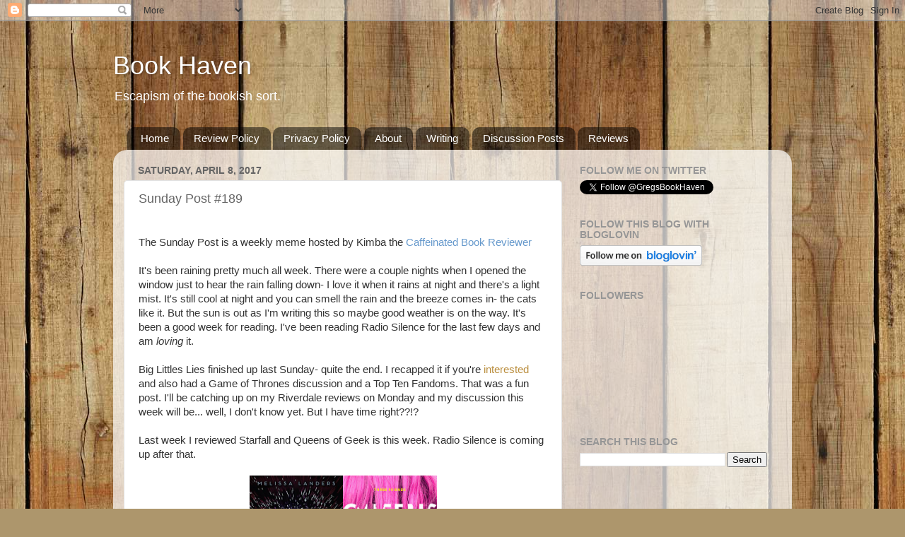

--- FILE ---
content_type: text/html; charset=UTF-8
request_url: https://gregsbookhaven.blogspot.com/2017/04/sunday-post-189.html?m=0
body_size: 44723
content:
<!DOCTYPE html>
<html class='v2' dir='ltr' lang='en'>
<head>
<link href='https://www.blogger.com/static/v1/widgets/335934321-css_bundle_v2.css' rel='stylesheet' type='text/css'/>
<meta content='width=1100' name='viewport'/>
<meta content='text/html; charset=UTF-8' http-equiv='Content-Type'/>
<meta content='blogger' name='generator'/>
<link href='https://gregsbookhaven.blogspot.com/favicon.ico' rel='icon' type='image/x-icon'/>
<link href='http://gregsbookhaven.blogspot.com/2017/04/sunday-post-189.html' rel='canonical'/>
<link rel="alternate" type="application/atom+xml" title="Book Haven  - Atom" href="https://gregsbookhaven.blogspot.com/feeds/posts/default" />
<link rel="alternate" type="application/rss+xml" title="Book Haven  - RSS" href="https://gregsbookhaven.blogspot.com/feeds/posts/default?alt=rss" />
<link rel="service.post" type="application/atom+xml" title="Book Haven  - Atom" href="https://www.blogger.com/feeds/3952534890282357396/posts/default" />

<link rel="alternate" type="application/atom+xml" title="Book Haven  - Atom" href="https://gregsbookhaven.blogspot.com/feeds/7558290694413117353/comments/default" />
<!--Can't find substitution for tag [blog.ieCssRetrofitLinks]-->
<link href='https://images.gr-assets.com/books/1485698258l/25026403.jpg' rel='image_src'/>
<meta content='http://gregsbookhaven.blogspot.com/2017/04/sunday-post-189.html' property='og:url'/>
<meta content='Sunday Post #189' property='og:title'/>
<meta content='       The Sunday Post is a weekly meme hosted by Kimba the  Caffeinated Book Reviewer   It&#39;s been raining pretty much all week. There were ...' property='og:description'/>
<meta content='https://lh3.googleusercontent.com/blogger_img_proxy/AEn0k_vfnNiUXTEphAdAnI4F5RLN5rdfnD4Deddyk8eMUyDdFTCkLt6pEROz-OhzRy5U1_LSlHnLa9xR3o-6z3quXie157bT_ZZ7_2HGtFjoLsbA74AwBPab5yZMDCDI98L7=w1200-h630-p-k-no-nu' property='og:image'/>
<title>Book Haven : Sunday Post #189</title>
<style id='page-skin-1' type='text/css'><!--
/*-----------------------------------------------
Blogger Template Style
Name:     Picture Window
Designer: Blogger
URL:      www.blogger.com
----------------------------------------------- */
/* Content
----------------------------------------------- */
body {
font: normal normal 15px Arial, Tahoma, Helvetica, FreeSans, sans-serif;
color: #646464;
background: #ad966c url(//themes.googleusercontent.com/image?id=1ZygE97_U_mmMOtoTGkMZll-JNbyfsqhAUw6zsMRGgk4ZzWbQsBOLV5GkQDV8YuZ0THk0) repeat scroll top center /* Credit: andynwt (http://www.istockphoto.com/googleimages.php?id=8047432&platform=blogger) */;
}
html body .region-inner {
min-width: 0;
max-width: 100%;
width: auto;
}
.content-outer {
font-size: 90%;
}
a:link {
text-decoration:none;
color: #ba8e3e;
}
a:visited {
text-decoration:none;
color: #d1b177;
}
a:hover {
text-decoration:underline;
color: #ffaf4a;
}
.content-outer {
background: transparent none repeat scroll top left;
-moz-border-radius: 0;
-webkit-border-radius: 0;
-goog-ms-border-radius: 0;
border-radius: 0;
-moz-box-shadow: 0 0 0 rgba(0, 0, 0, .15);
-webkit-box-shadow: 0 0 0 rgba(0, 0, 0, .15);
-goog-ms-box-shadow: 0 0 0 rgba(0, 0, 0, .15);
box-shadow: 0 0 0 rgba(0, 0, 0, .15);
margin: 20px auto;
}
.content-inner {
padding: 0;
}
/* Header
----------------------------------------------- */
.header-outer {
background: rgba(95, 95, 95, 0) none repeat-x scroll top left;
_background-image: none;
color: #ffffff;
-moz-border-radius: 0;
-webkit-border-radius: 0;
-goog-ms-border-radius: 0;
border-radius: 0;
}
.Header img, .Header #header-inner {
-moz-border-radius: 0;
-webkit-border-radius: 0;
-goog-ms-border-radius: 0;
border-radius: 0;
}
.header-inner .Header .titlewrapper,
.header-inner .Header .descriptionwrapper {
padding-left: 0;
padding-right: 0;
}
.Header h1 {
font: normal normal 36px Arial, Tahoma, Helvetica, FreeSans, sans-serif;
text-shadow: 1px 1px 3px rgba(0, 0, 0, 0.3);
}
.Header h1 a {
color: #ffffff;
}
.Header .description {
font-size: 130%;
}
/* Tabs
----------------------------------------------- */
.tabs-inner {
margin: .5em 20px 0;
padding: 0;
}
.tabs-inner .section {
margin: 0;
}
.tabs-inner .widget ul {
padding: 0;
background: rgba(95, 95, 95, 0) none repeat scroll bottom;
-moz-border-radius: 0;
-webkit-border-radius: 0;
-goog-ms-border-radius: 0;
border-radius: 0;
}
.tabs-inner .widget li {
border: none;
}
.tabs-inner .widget li a {
display: inline-block;
padding: .5em 1em;
margin-right: .25em;
color: #ffffff;
font: normal normal 15px Arial, Tahoma, Helvetica, FreeSans, sans-serif;
-moz-border-radius: 10px 10px 0 0;
-webkit-border-top-left-radius: 10px;
-webkit-border-top-right-radius: 10px;
-goog-ms-border-radius: 10px 10px 0 0;
border-radius: 10px 10px 0 0;
background: transparent url(https://resources.blogblog.com/blogblog/data/1kt/transparent/black50.png) repeat scroll top left;
border-right: 1px solid rgba(95, 95, 95, 0);
}
.tabs-inner .widget li:first-child a {
padding-left: 1.25em;
-moz-border-radius-topleft: 10px;
-moz-border-radius-bottomleft: 0;
-webkit-border-top-left-radius: 10px;
-webkit-border-bottom-left-radius: 0;
-goog-ms-border-top-left-radius: 10px;
-goog-ms-border-bottom-left-radius: 0;
border-top-left-radius: 10px;
border-bottom-left-radius: 0;
}
.tabs-inner .widget li.selected a,
.tabs-inner .widget li a:hover {
position: relative;
z-index: 1;
background: rgba(95, 95, 95, 0) url(https://resources.blogblog.com/blogblog/data/1kt/transparent/white80.png) repeat scroll bottom;
color: #ba8e3e;
-moz-box-shadow: 0 0 3px rgba(0, 0, 0, .15);
-webkit-box-shadow: 0 0 3px rgba(0, 0, 0, .15);
-goog-ms-box-shadow: 0 0 3px rgba(0, 0, 0, .15);
box-shadow: 0 0 3px rgba(0, 0, 0, .15);
}
/* Headings
----------------------------------------------- */
h2 {
font: normal bold 100% Arial, Tahoma, Helvetica, FreeSans, sans-serif;
text-transform: uppercase;
color: #969696;
margin: .5em 0;
}
/* Main
----------------------------------------------- */
.main-outer {
background: transparent url(https://resources.blogblog.com/blogblog/data/1kt/transparent/white80.png) repeat scroll top left;
-moz-border-radius: 20px 20px 0 0;
-webkit-border-top-left-radius: 20px;
-webkit-border-top-right-radius: 20px;
-webkit-border-bottom-left-radius: 0;
-webkit-border-bottom-right-radius: 0;
-goog-ms-border-radius: 20px 20px 0 0;
border-radius: 20px 20px 0 0;
-moz-box-shadow: 0 1px 3px rgba(0, 0, 0, .15);
-webkit-box-shadow: 0 1px 3px rgba(0, 0, 0, .15);
-goog-ms-box-shadow: 0 1px 3px rgba(0, 0, 0, .15);
box-shadow: 0 1px 3px rgba(0, 0, 0, .15);
}
.main-inner {
padding: 15px 20px 20px;
}
.main-inner .column-center-inner {
padding: 0 0;
}
.main-inner .column-left-inner {
padding-left: 0;
}
.main-inner .column-right-inner {
padding-right: 0;
}
/* Posts
----------------------------------------------- */
h3.post-title {
margin: 0;
font: normal normal 18px Arial, Tahoma, Helvetica, FreeSans, sans-serif;
}
.comments h4 {
margin: 1em 0 0;
font: normal normal 18px Arial, Tahoma, Helvetica, FreeSans, sans-serif;
}
.date-header span {
color: #646464;
}
.post-outer {
background-color: #ffffff;
border: solid 1px #e2e2e2;
-moz-border-radius: 5px;
-webkit-border-radius: 5px;
border-radius: 5px;
-goog-ms-border-radius: 5px;
padding: 15px 20px;
margin: 0 -20px 20px;
}
.post-body {
line-height: 1.4;
font-size: 110%;
position: relative;
}
.post-header {
margin: 0 0 1.5em;
color: #a4a4a4;
line-height: 1.6;
}
.post-footer {
margin: .5em 0 0;
color: #a4a4a4;
line-height: 1.6;
}
#blog-pager {
font-size: 140%
}
#comments .comment-author {
padding-top: 1.5em;
border-top: dashed 1px #ccc;
border-top: dashed 1px rgba(128, 128, 128, .5);
background-position: 0 1.5em;
}
#comments .comment-author:first-child {
padding-top: 0;
border-top: none;
}
.avatar-image-container {
margin: .2em 0 0;
}
/* Comments
----------------------------------------------- */
.comments .comments-content .icon.blog-author {
background-repeat: no-repeat;
background-image: url([data-uri]);
}
.comments .comments-content .loadmore a {
border-top: 1px solid #ffaf4a;
border-bottom: 1px solid #ffaf4a;
}
.comments .continue {
border-top: 2px solid #ffaf4a;
}
/* Widgets
----------------------------------------------- */
.widget ul, .widget #ArchiveList ul.flat {
padding: 0;
list-style: none;
}
.widget ul li, .widget #ArchiveList ul.flat li {
border-top: dashed 1px #ccc;
border-top: dashed 1px rgba(128, 128, 128, .5);
}
.widget ul li:first-child, .widget #ArchiveList ul.flat li:first-child {
border-top: none;
}
.widget .post-body ul {
list-style: disc;
}
.widget .post-body ul li {
border: none;
}
/* Footer
----------------------------------------------- */
.footer-outer {
color:#d2d2d2;
background: transparent url(https://resources.blogblog.com/blogblog/data/1kt/transparent/black50.png) repeat scroll top left;
-moz-border-radius: 0 0 20px 20px;
-webkit-border-top-left-radius: 0;
-webkit-border-top-right-radius: 0;
-webkit-border-bottom-left-radius: 20px;
-webkit-border-bottom-right-radius: 20px;
-goog-ms-border-radius: 0 0 20px 20px;
border-radius: 0 0 20px 20px;
-moz-box-shadow: 0 1px 3px rgba(0, 0, 0, .15);
-webkit-box-shadow: 0 1px 3px rgba(0, 0, 0, .15);
-goog-ms-box-shadow: 0 1px 3px rgba(0, 0, 0, .15);
box-shadow: 0 1px 3px rgba(0, 0, 0, .15);
}
.footer-inner {
padding: 10px 20px 20px;
}
.footer-outer a {
color: #f0cea5;
}
.footer-outer a:visited {
color: #efd286;
}
.footer-outer a:hover {
color: #ffaf4a;
}
.footer-outer .widget h2 {
color: #b3b3b3;
}
/* Mobile
----------------------------------------------- */
html body.mobile {
height: auto;
}
html body.mobile {
min-height: 480px;
background-size: 100% auto;
}
.mobile .body-fauxcolumn-outer {
background: transparent none repeat scroll top left;
}
html .mobile .mobile-date-outer, html .mobile .blog-pager {
border-bottom: none;
background: transparent url(https://resources.blogblog.com/blogblog/data/1kt/transparent/white80.png) repeat scroll top left;
margin-bottom: 10px;
}
.mobile .date-outer {
background: transparent url(https://resources.blogblog.com/blogblog/data/1kt/transparent/white80.png) repeat scroll top left;
}
.mobile .header-outer, .mobile .main-outer,
.mobile .post-outer, .mobile .footer-outer {
-moz-border-radius: 0;
-webkit-border-radius: 0;
-goog-ms-border-radius: 0;
border-radius: 0;
}
.mobile .content-outer,
.mobile .main-outer,
.mobile .post-outer {
background: inherit;
border: none;
}
.mobile .content-outer {
font-size: 100%;
}
.mobile-link-button {
background-color: #ba8e3e;
}
.mobile-link-button a:link, .mobile-link-button a:visited {
color: #ffffff;
}
.mobile-index-contents {
color: #646464;
}
.mobile .tabs-inner .PageList .widget-content {
background: rgba(95, 95, 95, 0) url(https://resources.blogblog.com/blogblog/data/1kt/transparent/white80.png) repeat scroll bottom;
color: #ba8e3e;
}
.mobile .tabs-inner .PageList .widget-content .pagelist-arrow {
border-left: 1px solid rgba(95, 95, 95, 0);
}

--></style>
<style id='template-skin-1' type='text/css'><!--
body {
min-width: 960px;
}
.content-outer, .content-fauxcolumn-outer, .region-inner {
min-width: 960px;
max-width: 960px;
_width: 960px;
}
.main-inner .columns {
padding-left: 0;
padding-right: 310px;
}
.main-inner .fauxcolumn-center-outer {
left: 0;
right: 310px;
/* IE6 does not respect left and right together */
_width: expression(this.parentNode.offsetWidth -
parseInt("0") -
parseInt("310px") + 'px');
}
.main-inner .fauxcolumn-left-outer {
width: 0;
}
.main-inner .fauxcolumn-right-outer {
width: 310px;
}
.main-inner .column-left-outer {
width: 0;
right: 100%;
margin-left: -0;
}
.main-inner .column-right-outer {
width: 310px;
margin-right: -310px;
}
#layout {
min-width: 0;
}
#layout .content-outer {
min-width: 0;
width: 800px;
}
#layout .region-inner {
min-width: 0;
width: auto;
}
body#layout div.add_widget {
padding: 8px;
}
body#layout div.add_widget a {
margin-left: 32px;
}
--></style>
<style>
    body {background-image:url(\/\/themes.googleusercontent.com\/image?id=1ZygE97_U_mmMOtoTGkMZll-JNbyfsqhAUw6zsMRGgk4ZzWbQsBOLV5GkQDV8YuZ0THk0);}
    
@media (max-width: 200px) { body {background-image:url(\/\/themes.googleusercontent.com\/image?id=1ZygE97_U_mmMOtoTGkMZll-JNbyfsqhAUw6zsMRGgk4ZzWbQsBOLV5GkQDV8YuZ0THk0&options=w200);}}
@media (max-width: 400px) and (min-width: 201px) { body {background-image:url(\/\/themes.googleusercontent.com\/image?id=1ZygE97_U_mmMOtoTGkMZll-JNbyfsqhAUw6zsMRGgk4ZzWbQsBOLV5GkQDV8YuZ0THk0&options=w400);}}
@media (max-width: 800px) and (min-width: 401px) { body {background-image:url(\/\/themes.googleusercontent.com\/image?id=1ZygE97_U_mmMOtoTGkMZll-JNbyfsqhAUw6zsMRGgk4ZzWbQsBOLV5GkQDV8YuZ0THk0&options=w800);}}
@media (max-width: 1200px) and (min-width: 801px) { body {background-image:url(\/\/themes.googleusercontent.com\/image?id=1ZygE97_U_mmMOtoTGkMZll-JNbyfsqhAUw6zsMRGgk4ZzWbQsBOLV5GkQDV8YuZ0THk0&options=w1200);}}
/* Last tag covers anything over one higher than the previous max-size cap. */
@media (min-width: 1201px) { body {background-image:url(\/\/themes.googleusercontent.com\/image?id=1ZygE97_U_mmMOtoTGkMZll-JNbyfsqhAUw6zsMRGgk4ZzWbQsBOLV5GkQDV8YuZ0THk0&options=w1600);}}
  </style>
<link href='https://www.blogger.com/dyn-css/authorization.css?targetBlogID=3952534890282357396&amp;zx=219fae71-3e8c-4330-b836-5a850cf981bb' media='none' onload='if(media!=&#39;all&#39;)media=&#39;all&#39;' rel='stylesheet'/><noscript><link href='https://www.blogger.com/dyn-css/authorization.css?targetBlogID=3952534890282357396&amp;zx=219fae71-3e8c-4330-b836-5a850cf981bb' rel='stylesheet'/></noscript>
<meta name='google-adsense-platform-account' content='ca-host-pub-1556223355139109'/>
<meta name='google-adsense-platform-domain' content='blogspot.com'/>

</head>
<body class='loading variant-open'>
<div class='navbar section' id='navbar' name='Navbar'><div class='widget Navbar' data-version='1' id='Navbar1'><script type="text/javascript">
    function setAttributeOnload(object, attribute, val) {
      if(window.addEventListener) {
        window.addEventListener('load',
          function(){ object[attribute] = val; }, false);
      } else {
        window.attachEvent('onload', function(){ object[attribute] = val; });
      }
    }
  </script>
<div id="navbar-iframe-container"></div>
<script type="text/javascript" src="https://apis.google.com/js/platform.js"></script>
<script type="text/javascript">
      gapi.load("gapi.iframes:gapi.iframes.style.bubble", function() {
        if (gapi.iframes && gapi.iframes.getContext) {
          gapi.iframes.getContext().openChild({
              url: 'https://www.blogger.com/navbar/3952534890282357396?po\x3d7558290694413117353\x26origin\x3dhttps://gregsbookhaven.blogspot.com',
              where: document.getElementById("navbar-iframe-container"),
              id: "navbar-iframe"
          });
        }
      });
    </script><script type="text/javascript">
(function() {
var script = document.createElement('script');
script.type = 'text/javascript';
script.src = '//pagead2.googlesyndication.com/pagead/js/google_top_exp.js';
var head = document.getElementsByTagName('head')[0];
if (head) {
head.appendChild(script);
}})();
</script>
</div></div>
<div class='body-fauxcolumns'>
<div class='fauxcolumn-outer body-fauxcolumn-outer'>
<div class='cap-top'>
<div class='cap-left'></div>
<div class='cap-right'></div>
</div>
<div class='fauxborder-left'>
<div class='fauxborder-right'></div>
<div class='fauxcolumn-inner'>
</div>
</div>
<div class='cap-bottom'>
<div class='cap-left'></div>
<div class='cap-right'></div>
</div>
</div>
</div>
<div class='content'>
<div class='content-fauxcolumns'>
<div class='fauxcolumn-outer content-fauxcolumn-outer'>
<div class='cap-top'>
<div class='cap-left'></div>
<div class='cap-right'></div>
</div>
<div class='fauxborder-left'>
<div class='fauxborder-right'></div>
<div class='fauxcolumn-inner'>
</div>
</div>
<div class='cap-bottom'>
<div class='cap-left'></div>
<div class='cap-right'></div>
</div>
</div>
</div>
<div class='content-outer'>
<div class='content-cap-top cap-top'>
<div class='cap-left'></div>
<div class='cap-right'></div>
</div>
<div class='fauxborder-left content-fauxborder-left'>
<div class='fauxborder-right content-fauxborder-right'></div>
<div class='content-inner'>
<header>
<div class='header-outer'>
<div class='header-cap-top cap-top'>
<div class='cap-left'></div>
<div class='cap-right'></div>
</div>
<div class='fauxborder-left header-fauxborder-left'>
<div class='fauxborder-right header-fauxborder-right'></div>
<div class='region-inner header-inner'>
<div class='header section' id='header' name='Header'><div class='widget Header' data-version='1' id='Header1'>
<div id='header-inner'>
<div class='titlewrapper'>
<h1 class='title'>
<a href='https://gregsbookhaven.blogspot.com/?m=0'>
Book Haven 
</a>
</h1>
</div>
<div class='descriptionwrapper'>
<p class='description'><span>Escapism of the bookish sort.   </span></p>
</div>
</div>
</div></div>
</div>
</div>
<div class='header-cap-bottom cap-bottom'>
<div class='cap-left'></div>
<div class='cap-right'></div>
</div>
</div>
</header>
<div class='tabs-outer'>
<div class='tabs-cap-top cap-top'>
<div class='cap-left'></div>
<div class='cap-right'></div>
</div>
<div class='fauxborder-left tabs-fauxborder-left'>
<div class='fauxborder-right tabs-fauxborder-right'></div>
<div class='region-inner tabs-inner'>
<div class='tabs section' id='crosscol' name='Cross-Column'><div class='widget PageList' data-version='1' id='PageList1'>
<h2>Pages</h2>
<div class='widget-content'>
<ul>
<li>
<a href='https://gregsbookhaven.blogspot.com/?m=0'>Home</a>
</li>
<li>
<a href='https://gregsbookhaven.blogspot.com/p/review-policy.html?m=0'>Review Policy</a>
</li>
<li>
<a href='https://gregsbookhaven.blogspot.com/p/privacy-policy.html?m=0'>Privacy Policy</a>
</li>
<li>
<a href='https://gregsbookhaven.blogspot.com/p/about.html?m=0'>About </a>
</li>
<li>
<a href='https://gregsbookhaven.blogspot.com/p/writing.html?m=0'>Writing </a>
</li>
<li>
<a href='https://gregsbookhaven.blogspot.com/p/contact.html?m=0'>Discussion Posts</a>
</li>
<li>
<a href='https://gregsbookhaven.blogspot.com/p/archives.html?m=0'>Reviews </a>
</li>
</ul>
<div class='clear'></div>
</div>
</div></div>
<div class='tabs no-items section' id='crosscol-overflow' name='Cross-Column 2'></div>
</div>
</div>
<div class='tabs-cap-bottom cap-bottom'>
<div class='cap-left'></div>
<div class='cap-right'></div>
</div>
</div>
<div class='main-outer'>
<div class='main-cap-top cap-top'>
<div class='cap-left'></div>
<div class='cap-right'></div>
</div>
<div class='fauxborder-left main-fauxborder-left'>
<div class='fauxborder-right main-fauxborder-right'></div>
<div class='region-inner main-inner'>
<div class='columns fauxcolumns'>
<div class='fauxcolumn-outer fauxcolumn-center-outer'>
<div class='cap-top'>
<div class='cap-left'></div>
<div class='cap-right'></div>
</div>
<div class='fauxborder-left'>
<div class='fauxborder-right'></div>
<div class='fauxcolumn-inner'>
</div>
</div>
<div class='cap-bottom'>
<div class='cap-left'></div>
<div class='cap-right'></div>
</div>
</div>
<div class='fauxcolumn-outer fauxcolumn-left-outer'>
<div class='cap-top'>
<div class='cap-left'></div>
<div class='cap-right'></div>
</div>
<div class='fauxborder-left'>
<div class='fauxborder-right'></div>
<div class='fauxcolumn-inner'>
</div>
</div>
<div class='cap-bottom'>
<div class='cap-left'></div>
<div class='cap-right'></div>
</div>
</div>
<div class='fauxcolumn-outer fauxcolumn-right-outer'>
<div class='cap-top'>
<div class='cap-left'></div>
<div class='cap-right'></div>
</div>
<div class='fauxborder-left'>
<div class='fauxborder-right'></div>
<div class='fauxcolumn-inner'>
</div>
</div>
<div class='cap-bottom'>
<div class='cap-left'></div>
<div class='cap-right'></div>
</div>
</div>
<!-- corrects IE6 width calculation -->
<div class='columns-inner'>
<div class='column-center-outer'>
<div class='column-center-inner'>
<div class='main section' id='main' name='Main'><div class='widget Blog' data-version='1' id='Blog1'>
<div class='blog-posts hfeed'>

          <div class="date-outer">
        
<h2 class='date-header'><span>Saturday, April 8, 2017</span></h2>

          <div class="date-posts">
        
<div class='post-outer'>
<div class='post hentry uncustomized-post-template' itemprop='blogPost' itemscope='itemscope' itemtype='http://schema.org/BlogPosting'>
<meta content='https://images.gr-assets.com/books/1485698258l/25026403.jpg' itemprop='image_url'/>
<meta content='3952534890282357396' itemprop='blogId'/>
<meta content='7558290694413117353' itemprop='postId'/>
<a name='7558290694413117353'></a>
<h3 class='post-title entry-title' itemprop='name'>
Sunday Post #189
</h3>
<div class='post-header'>
<div class='post-header-line-1'></div>
</div>
<div class='post-body entry-content' id='post-body-7558290694413117353' itemprop='description articleBody'>
<div style="background-color: white; color: #646464; font-family: arial, tahoma, helvetica, freesans, sans-serif; font-size: 14.85px;">
<div class="separator" style="clear: both; text-align: center;">
</div>
<div style="text-align: center;">
<b style="font-size: 14.85px; line-height: 20.79px;"><b style="font-size: 14.85px; line-height: 20.79px;"><b style="font-size: 14.85px; line-height: 20.79px;"><b style="font-size: 14.85px; line-height: 20.79px;"><span style="font-size: 14.85px; font-weight: normal; line-height: 20.79px;"><b style="color: #333333; font-size: 14.85px; line-height: 20.79px;"><b style="font-size: 14.85px; line-height: 20.79px;"><span style="font-size: 15px; font-weight: normal; line-height: 20px;"><br /></span></b></b></span></b></b></b></b></div>
</div>
<div style="background-color: white; color: #646464; font-family: arial, tahoma, helvetica, freesans, sans-serif; font-size: 14.85px;">
<b style="font-size: 14.85px; line-height: 20.79px;"><b style="font-size: 14.85px; line-height: 20.79px;"><b style="font-size: 14.85px; line-height: 20.79px;"><b style="font-size: 14.85px; line-height: 20.79px;"><span style="font-size: 14.85px; font-weight: normal; line-height: 20.79px;"><b style="color: #333333; font-size: 14.85px; line-height: 20.79px;"><b style="font-size: 14.85px; line-height: 20.79px;"><span style="font-size: 15px; font-weight: normal; line-height: 20px;"><b style="color: #646464; font-size: 14.85px; line-height: 20.79px;"><b style="font-size: 14.85px; line-height: 20.79px;"><b style="font-size: 14.85px; line-height: 20.79px;"><b style="font-size: 14.85px; line-height: 20.79px;"><span style="font-size: 14.85px; font-weight: normal; line-height: 20.79px;"><b style="color: #333333; font-size: 14.85px; line-height: 20.79px;"><b style="font-size: 14.85px; line-height: 20.79px;"><span style="font-size: 15px; font-weight: normal; line-height: 20px;">The Sunday Post is a weekly meme hosted by Kimba the&nbsp;<a href="http://caffeinatedbookreviewer.com/" style="color: #6699cc; text-decoration: none;">Caffeinated Book Reviewer</a></span></b></b></span></b></b></b></b></span></b></b></span></b></b></b></b></div>
<div style="background-color: white; color: #646464; font-family: arial, tahoma, helvetica, freesans, sans-serif; font-size: 14.85px;">
<b style="font-size: 14.85px; line-height: 20.79px;"><b style="font-size: 14.85px; line-height: 20.79px;"><b style="font-size: 14.85px; line-height: 20.79px;"><b style="font-size: 14.85px; line-height: 20.79px;"><span style="font-size: 14.85px; font-weight: normal; line-height: 20.79px;"><b style="color: #333333; font-size: 14.85px; line-height: 20.79px;"><br /></b></span></b></b></b></b><b style="font-size: 14.85px; line-height: 20.79px;"><b style="font-size: 14.85px; line-height: 20.79px;"><b style="font-size: 14.85px; line-height: 20.79px;"><b style="font-size: 14.85px; line-height: 20.79px;"><span style="font-size: 14.85px; font-weight: normal; line-height: 20.79px;"><b style="color: #333333; font-size: 14.85px; line-height: 20.79px;"><b style="font-size: 14.85px; line-height: 20.79px;"><span style="font-size: 15px; font-weight: normal; line-height: 20px;">It's been raining pretty much all week. There were a couple nights when I opened the window just to hear the rain falling down- I love it when it rains at night and there's a light mist. It's still cool at night and you can smell the rain and the breeze comes in- the cats like it. But the sun is out as I'm writing this so maybe good weather is on the way. It's been a good week for reading. I've been reading Radio Silence for the last few days and am <i>loving</i>&nbsp;it. &nbsp;&nbsp;</span></b></b></span></b></b></b></b><br />
<b style="font-size: 14.85px; line-height: 20.79px;"><b style="font-size: 14.85px; line-height: 20.79px;"><b style="font-size: 14.85px; line-height: 20.79px;"><b style="font-size: 14.85px; line-height: 20.79px;"><span style="font-size: 14.85px; font-weight: normal; line-height: 20.79px;"><b style="color: #333333; font-size: 14.85px; line-height: 20.79px;"><b style="font-size: 14.85px; line-height: 20.79px;"><span style="font-size: 15px; font-weight: normal; line-height: 20px;"><br /></span></b></b></span></b></b></b></b><b style="font-size: 14.85px; line-height: 20.79px;"><b style="font-size: 14.85px; line-height: 20.79px;"><b style="font-size: 14.85px; line-height: 20.79px;"><b style="font-size: 14.85px; line-height: 20.79px;"><span style="font-size: 14.85px; font-weight: normal; line-height: 20.79px;"><b style="color: #333333; font-size: 14.85px; line-height: 20.79px;"><b style="font-size: 14.85px; line-height: 20.79px;"><span style="font-size: 15px; font-weight: normal; line-height: 20px;">Big Littles Lies finished up last Sunday- quite the end. I recapped it if you're <a href="http://gregsbookhaven.blogspot.com/2017/04/big-little-lies-hbo-you-get-what-you.html">interested</a> and also had a Game of Thrones discussion and a Top Ten Fandoms. That was a fun post. I'll be catching up on my Riverdale reviews on Monday and my discussion this week will be... well, I don't know yet. But I have time right??!? &nbsp;&nbsp;</span></b></b></span></b></b></b></b><br />
<b style="font-size: 14.85px; line-height: 20.79px;"><b style="font-size: 14.85px; line-height: 20.79px;"><b style="font-size: 14.85px; line-height: 20.79px;"><b style="font-size: 14.85px; line-height: 20.79px;"><span style="font-size: 14.85px; font-weight: normal; line-height: 20.79px;"><b style="color: #333333; font-size: 14.85px; line-height: 20.79px;"><b style="font-size: 14.85px; line-height: 20.79px;"><span style="font-size: 15px; font-weight: normal; line-height: 20px;"><br /></span></b></b></span></b></b></b></b><b style="font-size: 14.85px; line-height: 20.79px;"><b style="font-size: 14.85px; line-height: 20.79px;"><span style="font-size: 14.85px; font-weight: normal; line-height: 20.79px;"><b style="color: #333333; font-size: 14.85px; line-height: 20.79px;"><b style="font-size: 14.85px; line-height: 20.79px;"><span style="font-size: 15px; font-weight: normal; line-height: 20px;">Last week I reviewed Starfall and Queens of Geek is this week. Radio Silence is coming up after that. &nbsp; &nbsp;&nbsp;</span></b></b></span></b></b><br />
<br />
<div style="text-align: center;">
<b style="color: #333333; font-size: 14.85px; line-height: 20.79px;"><b style="color: #646464; font-size: 14.85px; line-height: 20.79px;"><b style="font-size: 14.85px; line-height: 20.79px;"><b style="font-size: 14.85px; line-height: 20.79px;"><b style="font-size: 14.85px; line-height: 20.79px;"><span style="font-size: 14.85px; font-weight: normal; line-height: 20.79px;"><b style="color: #333333; font-size: 14.85px; line-height: 20.79px;"><b style="font-size: 14.85px; line-height: 20.79px;"><span style="font-size: 15px; font-weight: normal; line-height: 20px;"><b style="font-size: 14.85px; line-height: 20.79px;"><b style="color: #646464; font-size: 14.85px; line-height: 20.79px;"><b style="font-size: 14.85px; line-height: 20.79px;"><b style="font-size: 14.85px; line-height: 20.79px;"><b style="font-size: 14.85px; line-height: 20.79px;"><span style="font-size: 14.85px; font-weight: normal; line-height: 20.79px;"><b style="color: #333333; font-size: 14.85px; line-height: 20.79px;"><b style="font-size: 14.85px; line-height: 20.79px;"><span style="font-size: 15px; font-weight: normal; line-height: 20px;"><img alt="Starfall (Starflight, #2)" height="200" src="https://images.gr-assets.com/books/1485698258l/25026403.jpg" style="color: #646464; font-size: 14.85px;" width="132" /><b style="color: #646464; font-size: 14.85px; line-height: 20.79px;"><img alt="Queens of Geek" height="200" src="https://lh3.googleusercontent.com/blogger_img_proxy/AEn0k_uvmoBt7NYQVg2hhY8OlsUnZTu6HAmuqAzt3uamybXWO4DjPqdXBirvRb0rrCu_sOSwR8o2x2r3dNrmkhXcvZ8b-07VJ8GAsXFSEnQiGtoFyMsMadh-EnTqLXM8HGU=s0-d" width="133"></b></span></b></b></span></b></b></b></b></b></span></b></b></span></b></b></b></b></b></div>
<div style="text-align: center;">
<br /></div>
</div>
<div style="background-color: white; color: #646464; font-family: arial, tahoma, helvetica, freesans, sans-serif; font-size: 14.85px; text-align: center;">
</div>
<div style="background-color: white; color: #646464; font-family: arial, tahoma, helvetica, freesans, sans-serif; font-size: 14.85px;">
<b style="font-size: 14.85px; line-height: 20.79px;"><b style="font-size: 14.85px; line-height: 20.79px;"><b style="font-size: 14.85px; line-height: 20.79px;"><b style="font-size: 14.85px; line-height: 20.79px;"><span style="font-size: 14.85px; font-weight: normal; line-height: 20.79px;"><b style="color: #333333; font-size: 14.85px; line-height: 20.79px;"><b style="font-size: 14.85px; line-height: 20.79px;"><span style="font-size: 15px; font-weight: normal; line-height: 20px;">Song of the week</span></b></b></span></b></b></b></b><br />
<div style="text-align: left;">
<b style="font-size: 14.85px; line-height: 20.79px;"><b style="font-size: 14.85px; line-height: 20.79px;"><b style="font-size: 14.85px; line-height: 20.79px;"><b style="font-size: 14.85px; line-height: 20.79px;"><span style="font-size: 14.85px; font-weight: normal; line-height: 20.79px;"><b style="color: #333333; font-size: 14.85px; line-height: 20.79px;"><b style="font-size: 14.85px; line-height: 20.79px;"><span style="font-size: 15px; font-weight: normal; line-height: 20px;"><br /></span></b></b></span></b></b></b></b></div>
<div style="text-align: center;">
<iframe allowfullscreen="" frameborder="0" height="315" src="https://www.youtube.com/embed/pdFbFtCNXCY" style="color: black; font-family: &quot;Times New Roman&quot;; font-size: medium; text-align: start;" width="560"></iframe></div>
</div>
<div style="background-color: white; color: #646464; font-family: arial, tahoma, helvetica, freesans, sans-serif; font-size: 14.85px;">
<div style="text-align: center;">
</div>
<br /></div>
<div style="background-color: white; color: #646464; font-family: arial, tahoma, helvetica, freesans, sans-serif; font-size: 14.85px; text-align: center;">
<b style="font-size: 14.85px; line-height: 20.79px;"><b style="font-size: 14.85px; line-height: 20.79px;"><b style="font-size: 14.85px; line-height: 20.79px;"><b style="font-size: 14.85px; line-height: 20.79px;"><span style="font-size: 14.85px; font-weight: normal; line-height: 20.79px;"><b style="color: #333333; font-size: 14.85px; line-height: 20.79px;"><b style="font-size: 14.85px; line-height: 20.79px;"><b style="color: #646464; font-size: 14.85px; line-height: 20.79px;"><b style="font-size: 14.85px; line-height: 20.79px;"><b style="font-size: 14.85px; line-height: 20.79px;"><b style="font-size: 14.85px; line-height: 20.79px;"><b style="font-size: 14.85px; line-height: 20.79px;"><span style="font-size: 14.85px; font-weight: normal; line-height: 20.79px;"><b style="color: #333333; font-size: 14.85px; line-height: 20.79px;"><b style="font-size: 14.85px; line-height: 20.79px;"><b style="color: #646464; font-size: 14.85px; line-height: 20.79px;"><b style="font-size: 14.85px; line-height: 20.79px;"><b style="font-size: 14.85px; line-height: 20.79px;"><b style="font-size: 14.85px; line-height: 20.79px;"><b style="font-size: 14.85px; line-height: 20.79px;"><span style="font-size: 14.85px; font-weight: normal; line-height: 20.79px;"><b style="color: #333333; font-size: 14.85px; line-height: 20.79px;"><b style="font-size: 14.85px; line-height: 20.79px;"><b style="color: #646464; font-size: 14.85px; line-height: 20.79px;"><b style="font-size: 14.85px; line-height: 20.79px;"><b style="font-size: 14.85px; line-height: 20.79px;"><b style="font-size: 14.85px; line-height: 20.79px;"><b style="font-size: 14.85px; line-height: 20.79px;"><span style="font-size: 14.85px; font-weight: normal; line-height: 20.79px;"><b style="color: #333333; font-size: 14.85px; line-height: 20.79px;"><b style="font-size: 14.85px; line-height: 20.79px;"><b style="color: #646464; font-size: 14.85px; line-height: 20.79px;"><b style="font-size: 14.85px; line-height: 20.79px;"><b style="font-size: 14.85px; line-height: 20.79px;"><b style="font-size: 14.85px; line-height: 20.79px;"><b style="font-size: 14.85px; line-height: 20.79px;"><span style="font-size: 14.85px; font-weight: normal; line-height: 20.79px;"><b style="color: #333333; font-size: 14.85px; line-height: 20.79px;"><b style="font-size: 14.85px; line-height: 20.79px;"><b style="color: #646464; font-size: 14.85px; line-height: 20.79px;"><b style="font-size: 14.85px; line-height: 20.79px;"><b style="font-size: 14.85px; line-height: 20.79px;"><b style="font-size: 14.85px; line-height: 20.79px;"><span style="font-size: 14.85px; font-weight: normal; line-height: 20.79px;"><b style="color: #333333; font-size: 14.85px; line-height: 20.79px;"><b style="font-size: 14.85px; line-height: 20.79px;"><span style="font-size: 15px; font-weight: normal; line-height: 20px;"><span style="color: #646464; font-size: 14.85px; line-height: 20.79px;"><span style="font-size: 14.85px; line-height: 20.79px;"><span style="font-size: 14.85px; line-height: 20.79px;"><b style="font-size: 14.85px; line-height: 20.79px;"><b style="font-size: 14.85px; line-height: 20.79px;"><b style="font-size: 14.85px; line-height: 20.79px;"><b style="font-size: 14.85px; line-height: 20.79px;"><span style="font-size: 14.85px; font-weight: normal; line-height: 20.79px;"><b style="color: #333333; font-size: 14.85px; line-height: 20.79px;"><b style="font-size: 14.85px; line-height: 20.79px;"><b style="color: #646464; font-size: 14.85px; line-height: 20.79px;"><b style="font-size: 14.85px; line-height: 20.79px;"><b style="font-size: 14.85px; line-height: 20.79px;"><b style="font-size: 14.85px; line-height: 20.79px;"><b style="font-size: 14.85px; line-height: 20.79px;"><span style="font-size: 14.85px; font-weight: normal; line-height: 20.79px;"><b style="color: #333333; font-size: 14.85px; line-height: 20.79px;"><b style="font-size: 14.85px; line-height: 20.79px;"><b style="color: #646464; font-size: 14.85px; line-height: 20.79px;"><b style="font-size: 14.85px; line-height: 20.79px;"><b style="font-size: 14.85px; line-height: 20.79px;"><b style="font-size: 14.85px; line-height: 20.79px;"><b style="font-size: 14.85px; line-height: 20.79px;"><span style="font-size: 14.85px; font-weight: normal; line-height: 20.79px;"><b style="color: #333333; font-size: 14.85px; line-height: 20.79px;"><b style="font-size: 14.85px; line-height: 20.79px;"><b style="color: #646464; font-size: 14.85px; line-height: 20.79px;"><b style="font-size: 14.85px; line-height: 20.79px;"><b style="font-size: 14.85px; line-height: 20.79px;"><b style="font-size: 14.85px; line-height: 20.79px;"><b style="font-size: 14.85px; line-height: 20.79px;"><span style="font-size: 14.85px; font-weight: normal; line-height: 20.79px;"><b style="color: #333333; font-size: 14.85px; line-height: 20.79px;"><b style="font-size: 14.85px; line-height: 20.79px;"><b style="color: #646464; font-size: 14.85px; line-height: 20.79px;"><b style="font-size: 14.85px; line-height: 20.79px;"><b style="font-size: 14.85px; line-height: 20.79px;"><b style="font-size: 14.85px; line-height: 20.79px;"><b style="font-size: 14.85px; line-height: 20.79px;"><span style="font-size: 14.85px; font-weight: normal; line-height: 20.79px;"><b style="color: #333333; font-size: 14.85px; line-height: 20.79px;"><b style="font-size: 14.85px; line-height: 20.79px;"><b style="color: #646464; font-size: 14.85px; line-height: 20.79px;"><b style="font-size: 14.85px; line-height: 20.79px;"><b style="font-size: 14.85px; line-height: 20.79px;"><b style="font-size: 14.85px; line-height: 20.79px;"><span style="font-size: 14.85px; font-weight: normal; line-height: 20.79px;"><b style="color: #333333; font-size: 14.85px; line-height: 20.79px;"><b style="font-size: 14.85px; line-height: 20.79px;"><span style="font-size: 15px; font-weight: normal; line-height: 20px;"><b style="font-size: 14.85px; line-height: 20.79px;"><b style="font-size: 14.85px; line-height: 20.79px;"><b style="font-size: 14.85px; line-height: 20.79px;"><b style="font-size: 14.85px; line-height: 20.79px;"><b style="font-size: 14.85px; line-height: 20.79px;"><span style="font-size: 14.85px; font-weight: normal; line-height: 20.79px;"><b style="font-size: 14.85px; line-height: 20.79px;"><span style="font-size: 15px; font-weight: normal; line-height: 20px;"><b style="font-size: 14.85px; line-height: 20.79px;"><b style="font-size: 14.85px; line-height: 20.79px;"><b style="font-size: 14.85px; line-height: 20.79px;"><b style="font-size: 14.85px; line-height: 20.79px;"><b style="color: #646464; font-size: 14.85px; line-height: 20.79px;"><b style="font-size: 14.85px; line-height: 20.79px;"><b style="font-size: 14.85px; line-height: 20.79px;"><b style="font-size: 14.85px; line-height: 20.79px;"><span style="font-size: 14.85px; font-weight: normal; line-height: 20.79px;"><b style="color: #333333; font-size: 14.85px; line-height: 20.79px;"><b style="font-size: 14.85px; line-height: 20.79px;"><span style="color: #646464; font-size: 14.85px; font-weight: normal; line-height: 20.79px;"><span style="font-size: 15px; line-height: 20px;"><b style="font-size: 14.85px; line-height: 20.79px;"><b style="font-size: 14.85px; line-height: 20.79px;"><b style="font-size: 14.85px; line-height: 20.79px;"><b style="font-size: 14.85px; line-height: 20.79px;"><span style="font-size: 14.85px; font-weight: normal; line-height: 20.79px;"><b style="font-size: 14.85px; line-height: 20.79px;">PULP COVER&nbsp;</b><b style="font-size: 14.85px; line-height: 20.79px;">OF THE WEEK:&nbsp;</b></span></b></b></b></b></span></span></b></b></span></b></b></b></b></b></b></b></b></span></b></span></b></b></b></b></b></span></b></b></span></b></b></b></b></b></b></span></b></b></b></b></b></b></b></span></b></b></b></b></b></b></b></span></b></b></b></b></b></b></b></span></b></b></b></b></b></b></b></span></b></b></b></b></span></span></span></span></b></b></span></b></b></b></b></b></b></span></b></b></b></b></b></b></b></span></b></b></b></b></b></b></b></span></b></b></b></b></b></b></b></span></b></b></b></b></b></b></b></span></b></b></b></b></div>
<div style="background-color: white; text-align: center;">
<div style="color: #646464; font-family: arial, tahoma, helvetica, freesans, sans-serif; font-size: 14.85px;">
<div style="font-size: 14.85px;">
<div style="font-size: 14.85px;">
<br /></div>
<div style="font-size: 14.85px;">
<div style="font-size: 14.85px;">
<b style="font-size: 14.85px; line-height: 20.79px; text-align: start;"></b></div>
<div style="font-size: 14.85px;">
<b style="font-size: 14.85px; line-height: 20.79px; text-align: start;"><br /></b></div>
<div style="font-size: 14.85px;">
<b style="font-size: 14.85px; line-height: 20.79px; text-align: start;">NEW ARRIVAL/ UPCOMING</b><b style="font-size: 14.85px; line-height: 20.79px; text-align: start;">&nbsp;REVIEWS:</b></div>
</div>
</div>
<div style="font-size: 14.85px;">
<span style="font-size: 14.85px; line-height: 20.79px;"><b style="font-size: 14.85px; line-height: 20.79px; text-align: start;"><br /></b></span></div>
</div>
<div style="color: #646464; font-family: arial, tahoma, helvetica, freesans, sans-serif; font-size: 14.85px;">
<b style="font-size: 14.85px; line-height: 20.79px; text-align: start;"><img alt="Radio Silence" height="200" src="https://images.gr-assets.com/books/1467051579l/30653843.jpg" style="font-size: 14.85px;" width="132" /><img alt="I Found You" height="200" src="https://lh3.googleusercontent.com/blogger_img_proxy/AEn0k_v8uZ1sRqmX9dajRaa7W5XqVxVCj7vZEX0b5QJeBOXhbsAWdSAHdkH7-YIH00PAEWR4PUU81dfjHyDYtZvI7VlAD4GQnmtEyEuU3oP-Y-p1nz-higelaqZU-o--J_Q=s0-d" style="font-size: 14.85px;" width="131"><b style="font-size: 14.85px; line-height: 20.79px; text-align: start;"><img alt="Missing" height="200" src="https://lh3.googleusercontent.com/blogger_img_proxy/AEn0k_sQV3oMMswZMnrjOywDZy1bv9JQsfx6EAOTVApCRPMFk4ZzyfHGV4WhkWho3Z6y1PNYQB0iifwXSQbnXH9QR55VzNOFELoHoNbWS17vMqReUhlO1jL46PFrTXo0oQ=s0-d" style="font-size: 14.85px;" width="132"></b></b></div>
<div style="color: #646464; font-family: arial, tahoma, helvetica, freesans, sans-serif; font-size: 14.85px;">
<br /></div>
<div style="font-size: 14.85px;">
<div style="font-size: 14.85px;">
<div style="color: #646464; font-family: arial, tahoma, helvetica, freesans, sans-serif; font-size: 14.85px;">
<div style="font-size: 14.85px;">
<span style="font-size: 14.85px; line-height: 20.79px;"><b style="font-size: 14.85px; line-height: 20.79px; text-align: start;"><b style="font-size: 14.85px; line-height: 20.79px;"><b style="font-size: 14.85px; line-height: 20.79px;"><b style="font-size: 14.85px; line-height: 20.79px;"><span style="font-size: 14.85px; font-weight: normal; line-height: 20.79px;"><b style="color: #333333; font-size: 14.85px; line-height: 20.79px;"><b style="font-size: 14.85px; line-height: 20.79px;"><b style="color: #646464; font-size: 14.85px; line-height: 20.79px;"><b style="font-size: 14.85px; line-height: 20.79px;"><b style="font-size: 14.85px; line-height: 20.79px;"><b style="font-family: &quot;Times New Roman&quot;; font-size: 14.85px; line-height: 20.79px;"><b style="font-size: 14.85px; line-height: 20.79px;"><b style="font-size: 14.85px; line-height: 20.79px;"><b style="font-size: 14.85px; line-height: 20.79px;"><span style="font-size: 14.85px; font-weight: normal; line-height: 20.79px;"><b style="color: #333333; font-size: 14.85px; line-height: 20.79px;"><b style="font-size: 14.85px; line-height: 20.79px;"><b style="font-size: 14.85px; line-height: 20.79px;"><span style="font-size: 14.85px; font-weight: normal; line-height: 20.79px;"><span style="font-size: 14.85px; line-height: 20.79px;"><span style="font-size: 14.85px; line-height: 20.79px;"><span style="font-size: 14.85px; line-height: 20.79px;"><span style="font-size: 14.85px; line-height: 20.79px;"><b style="color: #646464; font-size: 14.85px; line-height: 20.79px;"><b style="font-size: 14.85px; line-height: 20.79px;"><b style="font-size: 14.85px; line-height: 20.79px;"><b style="font-size: 14.85px; line-height: 20.79px;"><span style="font-size: 14.85px; font-weight: normal; line-height: 20.79px;"><b style="color: #333333; font-size: 14.85px; line-height: 20.79px;"><b style="font-size: 14.85px; line-height: 20.79px;"><b style="color: #646464; font-family: arial, tahoma, helvetica, freesans, sans-serif; font-size: 14.85px; line-height: 20.79px;"><b style="font-size: 14.85px; line-height: 20.79px;"><b style="font-size: 14.85px; line-height: 20.79px;"><b style="font-size: 14.85px; line-height: 20.79px;"><span style="font-size: 14.85px; line-height: 20.79px;"><b style="font-size: 14.85px; line-height: 20.79px;"><b style="font-size: 14.85px; line-height: 20.79px;"><b style="font-size: 14.85px; line-height: 20.79px;"><b style="font-size: 14.85px; line-height: 20.79px;"><b style="font-size: 14.85px; line-height: 20.79px;"><b style="font-size: 14.85px; line-height: 20.79px;"><span style="font-size: 14.85px; line-height: 20.79px;"><b style="font-size: 14.85px; line-height: 20.79px;"><b style="font-size: 14.85px; line-height: 20.79px;"><b style="font-size: 14.85px; line-height: 20.79px;"><b style="font-size: 14.85px; line-height: 20.79px;"><b style="font-size: 14.85px; line-height: 20.79px;"><b style="font-size: 14.85px; line-height: 20.79px;"><span style="font-size: 14.85px; line-height: 20.79px;"><b style="font-size: 14.85px; line-height: 20.79px;"><b style="font-size: 14.85px; line-height: 20.79px;"><b style="font-size: 14.85px; line-height: 20.79px;"><b style="font-size: 14.85px; line-height: 20.79px;"><b style="font-size: 14.85px; line-height: 20.79px;"><b style="font-size: 14.85px; line-height: 20.79px;"><span style="font-size: 14.85px; line-height: 20.79px;"><b style="color: #333333; font-size: 14.85px; line-height: 20.79px;"><b style="font-size: 14.85px; line-height: 20.79px;"><span style="font-size: 15px; line-height: 20px;">BOOKISH LINKS</span></b></b></span></b></b></b></b></b></b></span></b></b></b></b></b></b></span></b></b></b></b></b></b></span></b></b></b></b></b></b></span></b></b></b></b></span></span></span></span></span></b></b></b></span></b></b></b></b></b></b></b></b></b></span></b></b></b></b></span></div>
<div style="font-size: 14.85px;">
<br />
<span style="font-size: 14.85px; line-height: 20.79px;"><b style="font-size: 14.85px; line-height: 20.79px; text-align: start;"><b style="font-size: 14.85px; line-height: 20.79px;"><b style="font-size: 14.85px; line-height: 20.79px;"><b style="font-size: 14.85px; line-height: 20.79px;"><span style="font-size: 14.85px; font-weight: normal; line-height: 20.79px;"><b style="color: #333333; font-size: 14.85px; line-height: 20.79px;"><b style="font-size: 14.85px; line-height: 20.79px;"><b style="color: #646464; font-size: 14.85px; line-height: 20.79px;"><b style="font-size: 14.85px; line-height: 20.79px;"><b style="font-size: 14.85px; line-height: 20.79px;"><b style="font-family: &quot;Times New Roman&quot;; font-size: 14.85px; line-height: 20.79px;"><b style="font-size: 14.85px; line-height: 20.79px;"><b style="font-size: 14.85px; line-height: 20.79px;"><b style="font-size: 14.85px; line-height: 20.79px;"><span style="font-size: 14.85px; font-weight: normal; line-height: 20.79px;"><b style="color: #333333; font-size: 14.85px; line-height: 20.79px;"><b style="font-size: 14.85px; line-height: 20.79px;"><b style="font-size: 14.85px; line-height: 20.79px;"><span style="font-size: 14.85px; font-weight: normal; line-height: 20.79px;"><span style="font-size: 14.85px; line-height: 20.79px;"><span style="font-size: 14.85px; line-height: 20.79px;"><span style="font-size: 14.85px; line-height: 20.79px;"><span style="font-size: 14.85px; line-height: 20.79px;"><b style="color: #646464; font-size: 14.85px; line-height: 20.79px;"><b style="font-size: 14.85px; line-height: 20.79px;"><b style="font-size: 14.85px; line-height: 20.79px;"><b style="font-size: 14.85px; line-height: 20.79px;"><span style="font-size: 14.85px; font-weight: normal; line-height: 20.79px;"><b style="color: #333333; font-size: 14.85px; line-height: 20.79px;"><b style="font-size: 14.85px; line-height: 20.79px;"><b style="color: #646464; font-family: arial, tahoma, helvetica, freesans, sans-serif; font-size: 14.85px; line-height: 20.79px;"><b style="font-size: 14.85px; line-height: 20.79px;"><b style="font-size: 14.85px; line-height: 20.79px;"><b style="font-size: 14.85px; line-height: 20.79px;"><span style="font-size: 14.85px; line-height: 20.79px;"><b style="font-size: 14.85px; line-height: 20.79px;"><b style="font-size: 14.85px; line-height: 20.79px;"><b style="font-size: 14.85px; line-height: 20.79px;"><b style="font-size: 14.85px; line-height: 20.79px;"><b style="font-size: 14.85px; line-height: 20.79px;"><b style="font-size: 14.85px; line-height: 20.79px;"><span style="font-size: 14.85px; line-height: 20.79px;"><b style="font-size: 14.85px; line-height: 20.79px;"><b style="font-size: 14.85px; line-height: 20.79px;"><b style="font-size: 14.85px; line-height: 20.79px;"><b style="font-size: 14.85px; line-height: 20.79px;"><b style="font-size: 14.85px; line-height: 20.79px;"><b style="font-size: 14.85px; line-height: 20.79px;"><span style="font-size: 14.85px; line-height: 20.79px;"><b style="font-size: 14.85px; line-height: 20.79px;"><b style="font-size: 14.85px; line-height: 20.79px;"><b style="font-size: 14.85px; line-height: 20.79px;"><b style="font-size: 14.85px; line-height: 20.79px;"><b style="font-size: 14.85px; line-height: 20.79px;"><b style="font-size: 14.85px; line-height: 20.79px;"><span style="font-size: 14.85px; line-height: 20.79px;"><b style="color: #333333; font-size: 14.85px; line-height: 20.79px;"><b style="font-size: 14.85px; line-height: 20.79px;"><span style="font-size: 15px; line-height: 20px;"><b style="color: #646464; font-size: 14.85px; line-height: 20.79px;"><b style="font-size: 14.85px; line-height: 20.79px;"><span style="font-size: 14.85px; font-weight: normal; line-height: 20.79px;"><b style="color: #333333; font-size: 14.85px; line-height: 20.79px;"><b style="font-size: 14.85px; line-height: 20.79px;"><span style="font-size: 15px; font-weight: normal; line-height: 20px;"></span></b></b></span></b></b></span></b></b></span></b></b></b></b></b></b></span></b></b></b></b></b></b></span></b></b></b></b></b></b></span></b></b></b></b></b></b></span></b></b></b></b></span></span></span></span></span></b></b></b></span></b></b></b></b></b></b></b></b></b></span></b></b></b></b></span></div>
</div>
</div>
</div>
</div>
<div style='clear: both;'></div>
</div>
<div class='post-footer'>
<div class='post-footer-line post-footer-line-1'>
<span class='post-author vcard'>
Posted by
<span class='fn' itemprop='author' itemscope='itemscope' itemtype='http://schema.org/Person'>
<meta content='https://www.blogger.com/profile/17515345156687765162' itemprop='url'/>
<a class='g-profile' href='https://www.blogger.com/profile/17515345156687765162' rel='author' title='author profile'>
<span itemprop='name'>Greg</span>
</a>
</span>
</span>
<span class='post-timestamp'>
at
<meta content='http://gregsbookhaven.blogspot.com/2017/04/sunday-post-189.html' itemprop='url'/>
<a class='timestamp-link' href='https://gregsbookhaven.blogspot.com/2017/04/sunday-post-189.html?m=0' rel='bookmark' title='permanent link'><abbr class='published' itemprop='datePublished' title='2017-04-08T00:00:00-07:00'>12:00&#8239;AM</abbr></a>
</span>
<span class='post-comment-link'>
</span>
<span class='post-icons'>
<span class='item-control blog-admin pid-2034545885'>
<a href='https://www.blogger.com/post-edit.g?blogID=3952534890282357396&postID=7558290694413117353&from=pencil' title='Edit Post'>
<img alt='' class='icon-action' height='18' src='https://resources.blogblog.com/img/icon18_edit_allbkg.gif' width='18'/>
</a>
</span>
</span>
<div class='post-share-buttons goog-inline-block'>
<a class='goog-inline-block share-button sb-email' href='https://www.blogger.com/share-post.g?blogID=3952534890282357396&postID=7558290694413117353&target=email' target='_blank' title='Email This'><span class='share-button-link-text'>Email This</span></a><a class='goog-inline-block share-button sb-blog' href='https://www.blogger.com/share-post.g?blogID=3952534890282357396&postID=7558290694413117353&target=blog' onclick='window.open(this.href, "_blank", "height=270,width=475"); return false;' target='_blank' title='BlogThis!'><span class='share-button-link-text'>BlogThis!</span></a><a class='goog-inline-block share-button sb-twitter' href='https://www.blogger.com/share-post.g?blogID=3952534890282357396&postID=7558290694413117353&target=twitter' target='_blank' title='Share to X'><span class='share-button-link-text'>Share to X</span></a><a class='goog-inline-block share-button sb-facebook' href='https://www.blogger.com/share-post.g?blogID=3952534890282357396&postID=7558290694413117353&target=facebook' onclick='window.open(this.href, "_blank", "height=430,width=640"); return false;' target='_blank' title='Share to Facebook'><span class='share-button-link-text'>Share to Facebook</span></a><a class='goog-inline-block share-button sb-pinterest' href='https://www.blogger.com/share-post.g?blogID=3952534890282357396&postID=7558290694413117353&target=pinterest' target='_blank' title='Share to Pinterest'><span class='share-button-link-text'>Share to Pinterest</span></a>
</div>
</div>
<div class='post-footer-line post-footer-line-2'>
<span class='post-labels'>
</span>
</div>
<div class='post-footer-line post-footer-line-3'>
<span class='post-location'>
</span>
</div>
</div>
</div>
<div class='comments' id='comments'>
<a name='comments'></a>
<h4>95 comments:</h4>
<div class='comments-content'>
<script async='async' src='' type='text/javascript'></script>
<script type='text/javascript'>
    (function() {
      var items = null;
      var msgs = null;
      var config = {};

// <![CDATA[
      var cursor = null;
      if (items && items.length > 0) {
        cursor = parseInt(items[items.length - 1].timestamp) + 1;
      }

      var bodyFromEntry = function(entry) {
        var text = (entry &&
                    ((entry.content && entry.content.$t) ||
                     (entry.summary && entry.summary.$t))) ||
            '';
        if (entry && entry.gd$extendedProperty) {
          for (var k in entry.gd$extendedProperty) {
            if (entry.gd$extendedProperty[k].name == 'blogger.contentRemoved') {
              return '<span class="deleted-comment">' + text + '</span>';
            }
          }
        }
        return text;
      }

      var parse = function(data) {
        cursor = null;
        var comments = [];
        if (data && data.feed && data.feed.entry) {
          for (var i = 0, entry; entry = data.feed.entry[i]; i++) {
            var comment = {};
            // comment ID, parsed out of the original id format
            var id = /blog-(\d+).post-(\d+)/.exec(entry.id.$t);
            comment.id = id ? id[2] : null;
            comment.body = bodyFromEntry(entry);
            comment.timestamp = Date.parse(entry.published.$t) + '';
            if (entry.author && entry.author.constructor === Array) {
              var auth = entry.author[0];
              if (auth) {
                comment.author = {
                  name: (auth.name ? auth.name.$t : undefined),
                  profileUrl: (auth.uri ? auth.uri.$t : undefined),
                  avatarUrl: (auth.gd$image ? auth.gd$image.src : undefined)
                };
              }
            }
            if (entry.link) {
              if (entry.link[2]) {
                comment.link = comment.permalink = entry.link[2].href;
              }
              if (entry.link[3]) {
                var pid = /.*comments\/default\/(\d+)\?.*/.exec(entry.link[3].href);
                if (pid && pid[1]) {
                  comment.parentId = pid[1];
                }
              }
            }
            comment.deleteclass = 'item-control blog-admin';
            if (entry.gd$extendedProperty) {
              for (var k in entry.gd$extendedProperty) {
                if (entry.gd$extendedProperty[k].name == 'blogger.itemClass') {
                  comment.deleteclass += ' ' + entry.gd$extendedProperty[k].value;
                } else if (entry.gd$extendedProperty[k].name == 'blogger.displayTime') {
                  comment.displayTime = entry.gd$extendedProperty[k].value;
                }
              }
            }
            comments.push(comment);
          }
        }
        return comments;
      };

      var paginator = function(callback) {
        if (hasMore()) {
          var url = config.feed + '?alt=json&v=2&orderby=published&reverse=false&max-results=50';
          if (cursor) {
            url += '&published-min=' + new Date(cursor).toISOString();
          }
          window.bloggercomments = function(data) {
            var parsed = parse(data);
            cursor = parsed.length < 50 ? null
                : parseInt(parsed[parsed.length - 1].timestamp) + 1
            callback(parsed);
            window.bloggercomments = null;
          }
          url += '&callback=bloggercomments';
          var script = document.createElement('script');
          script.type = 'text/javascript';
          script.src = url;
          document.getElementsByTagName('head')[0].appendChild(script);
        }
      };
      var hasMore = function() {
        return !!cursor;
      };
      var getMeta = function(key, comment) {
        if ('iswriter' == key) {
          var matches = !!comment.author
              && comment.author.name == config.authorName
              && comment.author.profileUrl == config.authorUrl;
          return matches ? 'true' : '';
        } else if ('deletelink' == key) {
          return config.baseUri + '/comment/delete/'
               + config.blogId + '/' + comment.id;
        } else if ('deleteclass' == key) {
          return comment.deleteclass;
        }
        return '';
      };

      var replybox = null;
      var replyUrlParts = null;
      var replyParent = undefined;

      var onReply = function(commentId, domId) {
        if (replybox == null) {
          // lazily cache replybox, and adjust to suit this style:
          replybox = document.getElementById('comment-editor');
          if (replybox != null) {
            replybox.height = '250px';
            replybox.style.display = 'block';
            replyUrlParts = replybox.src.split('#');
          }
        }
        if (replybox && (commentId !== replyParent)) {
          replybox.src = '';
          document.getElementById(domId).insertBefore(replybox, null);
          replybox.src = replyUrlParts[0]
              + (commentId ? '&parentID=' + commentId : '')
              + '#' + replyUrlParts[1];
          replyParent = commentId;
        }
      };

      var hash = (window.location.hash || '#').substring(1);
      var startThread, targetComment;
      if (/^comment-form_/.test(hash)) {
        startThread = hash.substring('comment-form_'.length);
      } else if (/^c[0-9]+$/.test(hash)) {
        targetComment = hash.substring(1);
      }

      // Configure commenting API:
      var configJso = {
        'maxDepth': config.maxThreadDepth
      };
      var provider = {
        'id': config.postId,
        'data': items,
        'loadNext': paginator,
        'hasMore': hasMore,
        'getMeta': getMeta,
        'onReply': onReply,
        'rendered': true,
        'initComment': targetComment,
        'initReplyThread': startThread,
        'config': configJso,
        'messages': msgs
      };

      var render = function() {
        if (window.goog && window.goog.comments) {
          var holder = document.getElementById('comment-holder');
          window.goog.comments.render(holder, provider);
        }
      };

      // render now, or queue to render when library loads:
      if (window.goog && window.goog.comments) {
        render();
      } else {
        window.goog = window.goog || {};
        window.goog.comments = window.goog.comments || {};
        window.goog.comments.loadQueue = window.goog.comments.loadQueue || [];
        window.goog.comments.loadQueue.push(render);
      }
    })();
// ]]>
  </script>
<div id='comment-holder'>
<div class="comment-thread toplevel-thread"><ol id="top-ra"><li class="comment" id="c1106417925848175653"><div class="avatar-image-container"><img src="//blogger.googleusercontent.com/img/b/R29vZ2xl/AVvXsEg31ZV6Ssdkt58U6L9KtM0KKgI7HM8ZdWrHxqP60t4R6MFc0IYbdEi36QlmwlC4GoH7Wp6GksyCcrfHtGo6OggiHowkmiBRT8rastE_lncRZ7ahJ-uDmZR-sdGRPxfqvA/s45-c/Untitled+9+cropped.jpg" alt=""/></div><div class="comment-block"><div class="comment-header"><cite class="user"><a href="https://www.blogger.com/profile/00031026501402477206" rel="nofollow">Alexandria</a></cite><span class="icon user "></span><span class="datetime secondary-text"><a rel="nofollow" href="https://gregsbookhaven.blogspot.com/2017/04/sunday-post-189.html?showComment=1491637931644&amp;m=0#c1106417925848175653">April 8, 2017 at 12:52&#8239;AM</a></span></div><p class="comment-content">Radio Silence was amazing! I also love the gorgeous Shire/Hobbiton maps.</p><span class="comment-actions secondary-text"><a class="comment-reply" target="_self" data-comment-id="1106417925848175653">Reply</a><span class="item-control blog-admin blog-admin pid-561555764"><a target="_self" href="https://www.blogger.com/comment/delete/3952534890282357396/1106417925848175653">Delete</a></span></span></div><div class="comment-replies"><div id="c1106417925848175653-rt" class="comment-thread inline-thread"><span class="thread-toggle thread-expanded"><span class="thread-arrow"></span><span class="thread-count"><a target="_self">Replies</a></span></span><ol id="c1106417925848175653-ra" class="thread-chrome thread-expanded"><div><li class="comment" id="c6589750043456455462"><div class="avatar-image-container"><img src="//blogger.googleusercontent.com/img/b/R29vZ2xl/AVvXsEgP_2qtQurLmOX7gW_K8R0VGllEevDXc50PD0CC7JLU0B9KWbXcrNzSXdUrimocPeHoC2YWnJVgBpKp1GAPW6l-SZ0lCzoBMY9e3WMq31ljHMMiIZ5sg9bwMfq2jRzz7w/s45-c/*" alt=""/></div><div class="comment-block"><div class="comment-header"><cite class="user"><a href="https://www.blogger.com/profile/17515345156687765162" rel="nofollow">Greg</a></cite><span class="icon user blog-author"></span><span class="datetime secondary-text"><a rel="nofollow" href="https://gregsbookhaven.blogspot.com/2017/04/sunday-post-189.html?showComment=1491709272141&amp;m=0#c6589750043456455462">April 8, 2017 at 8:41&#8239;PM</a></span></div><p class="comment-content">I loved it! </p><span class="comment-actions secondary-text"><span class="item-control blog-admin blog-admin pid-2034545885"><a target="_self" href="https://www.blogger.com/comment/delete/3952534890282357396/6589750043456455462">Delete</a></span></span></div><div class="comment-replies"><div id="c6589750043456455462-rt" class="comment-thread inline-thread hidden"><span class="thread-toggle thread-expanded"><span class="thread-arrow"></span><span class="thread-count"><a target="_self">Replies</a></span></span><ol id="c6589750043456455462-ra" class="thread-chrome thread-expanded"><div></div><div id="c6589750043456455462-continue" class="continue"><a class="comment-reply" target="_self" data-comment-id="6589750043456455462">Reply</a></div></ol></div></div><div class="comment-replybox-single" id="c6589750043456455462-ce"></div></li></div><div id="c1106417925848175653-continue" class="continue"><a class="comment-reply" target="_self" data-comment-id="1106417925848175653">Reply</a></div></ol></div></div><div class="comment-replybox-single" id="c1106417925848175653-ce"></div></li><li class="comment" id="c8664108672966286651"><div class="avatar-image-container"><img src="//2.bp.blogspot.com/-WVTsnS4s0Xg/ZPYLSLxlZxI/AAAAAAAAleE/CsRuWgNjCyYaCP81wFUjC46gHDwPPlrtQCK4BGAYYCw/s35/cryingwolf.jpg" alt=""/></div><div class="comment-block"><div class="comment-header"><cite class="user"><a href="https://www.blogger.com/profile/09423562114343636659" rel="nofollow">chucklesthescot</a></cite><span class="icon user "></span><span class="datetime secondary-text"><a rel="nofollow" href="https://gregsbookhaven.blogspot.com/2017/04/sunday-post-189.html?showComment=1491649714940&amp;m=0#c8664108672966286651">April 8, 2017 at 4:08&#8239;AM</a></span></div><p class="comment-content">I think I&#39;d like to move into Bag End. It looks like my kind of accomodation! It&#39;s been cold all week but the forecast is now for some kind of heatwave. I&#39;ve got no idea what the weather is going to do next which makes it impossible to plan anything...</p><span class="comment-actions secondary-text"><a class="comment-reply" target="_self" data-comment-id="8664108672966286651">Reply</a><span class="item-control blog-admin blog-admin pid-43087287"><a target="_self" href="https://www.blogger.com/comment/delete/3952534890282357396/8664108672966286651">Delete</a></span></span></div><div class="comment-replies"><div id="c8664108672966286651-rt" class="comment-thread inline-thread"><span class="thread-toggle thread-expanded"><span class="thread-arrow"></span><span class="thread-count"><a target="_self">Replies</a></span></span><ol id="c8664108672966286651-ra" class="thread-chrome thread-expanded"><div><li class="comment" id="c1090747555934896419"><div class="avatar-image-container"><img src="//blogger.googleusercontent.com/img/b/R29vZ2xl/AVvXsEgP_2qtQurLmOX7gW_K8R0VGllEevDXc50PD0CC7JLU0B9KWbXcrNzSXdUrimocPeHoC2YWnJVgBpKp1GAPW6l-SZ0lCzoBMY9e3WMq31ljHMMiIZ5sg9bwMfq2jRzz7w/s45-c/*" alt=""/></div><div class="comment-block"><div class="comment-header"><cite class="user"><a href="https://www.blogger.com/profile/17515345156687765162" rel="nofollow">Greg</a></cite><span class="icon user blog-author"></span><span class="datetime secondary-text"><a rel="nofollow" href="https://gregsbookhaven.blogspot.com/2017/04/sunday-post-189.html?showComment=1491709287112&amp;m=0#c1090747555934896419">April 8, 2017 at 8:41&#8239;PM</a></span></div><p class="comment-content">I do too. I&#39;d like it there. </p><span class="comment-actions secondary-text"><span class="item-control blog-admin blog-admin pid-2034545885"><a target="_self" href="https://www.blogger.com/comment/delete/3952534890282357396/1090747555934896419">Delete</a></span></span></div><div class="comment-replies"><div id="c1090747555934896419-rt" class="comment-thread inline-thread hidden"><span class="thread-toggle thread-expanded"><span class="thread-arrow"></span><span class="thread-count"><a target="_self">Replies</a></span></span><ol id="c1090747555934896419-ra" class="thread-chrome thread-expanded"><div></div><div id="c1090747555934896419-continue" class="continue"><a class="comment-reply" target="_self" data-comment-id="1090747555934896419">Reply</a></div></ol></div></div><div class="comment-replybox-single" id="c1090747555934896419-ce"></div></li></div><div id="c8664108672966286651-continue" class="continue"><a class="comment-reply" target="_self" data-comment-id="8664108672966286651">Reply</a></div></ol></div></div><div class="comment-replybox-single" id="c8664108672966286651-ce"></div></li><li class="comment" id="c7404914489873598844"><div class="avatar-image-container"><img src="//blogger.googleusercontent.com/img/b/R29vZ2xl/AVvXsEhyQBjKJ4NOsQFYASwy9ChzK36napH1ltL8FWWSPtZMwkcbft6SHTmiil39vAND1QwiYMZ5B-eQUnG7KiSO_4mdBs4riJPmkUu3EXaWVNeOtdn5CQNisPuqjsXLAKa4rQ/s45-c/87847463_1025484221170698_6918821958826065920_n.jpg" alt=""/></div><div class="comment-block"><div class="comment-header"><cite class="user"><a href="https://www.blogger.com/profile/02412158036738231881" rel="nofollow">Amy</a></cite><span class="icon user "></span><span class="datetime secondary-text"><a rel="nofollow" href="https://gregsbookhaven.blogspot.com/2017/04/sunday-post-189.html?showComment=1491650103534&amp;m=0#c7404914489873598844">April 8, 2017 at 4:15&#8239;AM</a></span></div><p class="comment-content">Looking forward to your review of I Found You :) <br>And I REALLY need to watch Big Little Lies, it looks AMAZING!<br><br>Enjoy the rest of your weekend, Greg :)  <br><br>Amy @ <a href="https://amagicalworldofwords.blogspot.co.za/" rel="nofollow">A Magical World Of Words</a> <br></p><span class="comment-actions secondary-text"><a class="comment-reply" target="_self" data-comment-id="7404914489873598844">Reply</a><span class="item-control blog-admin blog-admin pid-165215975"><a target="_self" href="https://www.blogger.com/comment/delete/3952534890282357396/7404914489873598844">Delete</a></span></span></div><div class="comment-replies"><div id="c7404914489873598844-rt" class="comment-thread inline-thread"><span class="thread-toggle thread-expanded"><span class="thread-arrow"></span><span class="thread-count"><a target="_self">Replies</a></span></span><ol id="c7404914489873598844-ra" class="thread-chrome thread-expanded"><div><li class="comment" id="c6765696194871347775"><div class="avatar-image-container"><img src="//blogger.googleusercontent.com/img/b/R29vZ2xl/AVvXsEgP_2qtQurLmOX7gW_K8R0VGllEevDXc50PD0CC7JLU0B9KWbXcrNzSXdUrimocPeHoC2YWnJVgBpKp1GAPW6l-SZ0lCzoBMY9e3WMq31ljHMMiIZ5sg9bwMfq2jRzz7w/s45-c/*" alt=""/></div><div class="comment-block"><div class="comment-header"><cite class="user"><a href="https://www.blogger.com/profile/17515345156687765162" rel="nofollow">Greg</a></cite><span class="icon user blog-author"></span><span class="datetime secondary-text"><a rel="nofollow" href="https://gregsbookhaven.blogspot.com/2017/04/sunday-post-189.html?showComment=1491709302933&amp;m=0#c6765696194871347775">April 8, 2017 at 8:41&#8239;PM</a></span></div><p class="comment-content">I can&#39;t wait to read it! </p><span class="comment-actions secondary-text"><span class="item-control blog-admin blog-admin pid-2034545885"><a target="_self" href="https://www.blogger.com/comment/delete/3952534890282357396/6765696194871347775">Delete</a></span></span></div><div class="comment-replies"><div id="c6765696194871347775-rt" class="comment-thread inline-thread hidden"><span class="thread-toggle thread-expanded"><span class="thread-arrow"></span><span class="thread-count"><a target="_self">Replies</a></span></span><ol id="c6765696194871347775-ra" class="thread-chrome thread-expanded"><div></div><div id="c6765696194871347775-continue" class="continue"><a class="comment-reply" target="_self" data-comment-id="6765696194871347775">Reply</a></div></ol></div></div><div class="comment-replybox-single" id="c6765696194871347775-ce"></div></li></div><div id="c7404914489873598844-continue" class="continue"><a class="comment-reply" target="_self" data-comment-id="7404914489873598844">Reply</a></div></ol></div></div><div class="comment-replybox-single" id="c7404914489873598844-ce"></div></li><li class="comment" id="c4966424946062787710"><div class="avatar-image-container"><img src="//blogger.googleusercontent.com/img/b/R29vZ2xl/AVvXsEi13RQkZHzpFlDnLdYwNdFQVyzH-3BwM2-atmrLnQ9DYaay9WRjuXHPNGuRccnL0ZxbtOEIiLZ05BtJkj5xBaOxrTKrOREv3nMUUD7n4Q4JjBCnhQp_PV0RhcJwcc0Q2L0/s45-c/ProfileBadge.png" alt=""/></div><div class="comment-block"><div class="comment-header"><cite class="user"><a href="https://www.blogger.com/profile/13958940283330319507" rel="nofollow">Karen</a></cite><span class="icon user "></span><span class="datetime secondary-text"><a rel="nofollow" href="https://gregsbookhaven.blogspot.com/2017/04/sunday-post-189.html?showComment=1491659690976&amp;m=0#c4966424946062787710">April 8, 2017 at 6:54&#8239;AM</a></span></div><p class="comment-content">We hit a record 90 degrees three days in a row - then 6 inches of rain and now 70&#39;s. Wacky spring weather! But it&#39;s nice enough to sit and read outside for the weekend so I&#39;ll take advantage of that.<br><br>Looking forward to your Queens of Geek review. I read/reviewed it last month.<br><br><a href="http://www.fwiwreviews.net/" rel="nofollow">For What It&#39;s Worth</a></p><span class="comment-actions secondary-text"><a class="comment-reply" target="_self" data-comment-id="4966424946062787710">Reply</a><span class="item-control blog-admin blog-admin pid-569666"><a target="_self" href="https://www.blogger.com/comment/delete/3952534890282357396/4966424946062787710">Delete</a></span></span></div><div class="comment-replies"><div id="c4966424946062787710-rt" class="comment-thread inline-thread"><span class="thread-toggle thread-expanded"><span class="thread-arrow"></span><span class="thread-count"><a target="_self">Replies</a></span></span><ol id="c4966424946062787710-ra" class="thread-chrome thread-expanded"><div><li class="comment" id="c4250496427697201010"><div class="avatar-image-container"><img src="//blogger.googleusercontent.com/img/b/R29vZ2xl/AVvXsEgP_2qtQurLmOX7gW_K8R0VGllEevDXc50PD0CC7JLU0B9KWbXcrNzSXdUrimocPeHoC2YWnJVgBpKp1GAPW6l-SZ0lCzoBMY9e3WMq31ljHMMiIZ5sg9bwMfq2jRzz7w/s45-c/*" alt=""/></div><div class="comment-block"><div class="comment-header"><cite class="user"><a href="https://www.blogger.com/profile/17515345156687765162" rel="nofollow">Greg</a></cite><span class="icon user blog-author"></span><span class="datetime secondary-text"><a rel="nofollow" href="https://gregsbookhaven.blogspot.com/2017/04/sunday-post-189.html?showComment=1491709363034&amp;m=0#c4250496427697201010">April 8, 2017 at 8:42&#8239;PM</a></span></div><p class="comment-content">90? Wow we&#39;re nowhere close to that yet. But yeah the weather has been wacky... I do like reading outside though when it gets warm enough. <br><br>I&#39;ll have to come over and find your Queens of geek review. I like seeing what other people think... :) </p><span class="comment-actions secondary-text"><span class="item-control blog-admin blog-admin pid-2034545885"><a target="_self" href="https://www.blogger.com/comment/delete/3952534890282357396/4250496427697201010">Delete</a></span></span></div><div class="comment-replies"><div id="c4250496427697201010-rt" class="comment-thread inline-thread hidden"><span class="thread-toggle thread-expanded"><span class="thread-arrow"></span><span class="thread-count"><a target="_self">Replies</a></span></span><ol id="c4250496427697201010-ra" class="thread-chrome thread-expanded"><div></div><div id="c4250496427697201010-continue" class="continue"><a class="comment-reply" target="_self" data-comment-id="4250496427697201010">Reply</a></div></ol></div></div><div class="comment-replybox-single" id="c4250496427697201010-ce"></div></li></div><div id="c4966424946062787710-continue" class="continue"><a class="comment-reply" target="_self" data-comment-id="4966424946062787710">Reply</a></div></ol></div></div><div class="comment-replybox-single" id="c4966424946062787710-ce"></div></li><li class="comment" id="c1356935597399306088"><div class="avatar-image-container"><img src="//blogger.googleusercontent.com/img/b/R29vZ2xl/AVvXsEiQ5liQI-L12CmDc2tWIR-N6xm5Kw0IMUHTtuqxudUXsXv2z3mkIqcI0bkUeM5aG3j0jNkhNJ0GMVsIWDnSLPJFYgyWGz_3naRqntQez65pa_lJrI67cQflESPuj-jGemM/s45-c/*" alt=""/></div><div class="comment-block"><div class="comment-header"><cite class="user"><a href="https://www.blogger.com/profile/10924589941745430884" rel="nofollow">vvb32 reads</a></cite><span class="icon user "></span><span class="datetime secondary-text"><a rel="nofollow" href="https://gregsbookhaven.blogspot.com/2017/04/sunday-post-189.html?showComment=1491678523934&amp;m=0#c1356935597399306088">April 8, 2017 at 12:08&#8239;PM</a></span></div><p class="comment-content">I have Missing too. Looking forward to it. LOtR posters look great.</p><span class="comment-actions secondary-text"><a class="comment-reply" target="_self" data-comment-id="1356935597399306088">Reply</a><span class="item-control blog-admin blog-admin pid-1055039263"><a target="_self" href="https://www.blogger.com/comment/delete/3952534890282357396/1356935597399306088">Delete</a></span></span></div><div class="comment-replies"><div id="c1356935597399306088-rt" class="comment-thread inline-thread"><span class="thread-toggle thread-expanded"><span class="thread-arrow"></span><span class="thread-count"><a target="_self">Replies</a></span></span><ol id="c1356935597399306088-ra" class="thread-chrome thread-expanded"><div><li class="comment" id="c162588838356565699"><div class="avatar-image-container"><img src="//blogger.googleusercontent.com/img/b/R29vZ2xl/AVvXsEgP_2qtQurLmOX7gW_K8R0VGllEevDXc50PD0CC7JLU0B9KWbXcrNzSXdUrimocPeHoC2YWnJVgBpKp1GAPW6l-SZ0lCzoBMY9e3WMq31ljHMMiIZ5sg9bwMfq2jRzz7w/s45-c/*" alt=""/></div><div class="comment-block"><div class="comment-header"><cite class="user"><a href="https://www.blogger.com/profile/17515345156687765162" rel="nofollow">Greg</a></cite><span class="icon user blog-author"></span><span class="datetime secondary-text"><a rel="nofollow" href="https://gregsbookhaven.blogspot.com/2017/04/sunday-post-189.html?showComment=1491709380517&amp;m=0#c162588838356565699">April 8, 2017 at 8:43&#8239;PM</a></span></div><p class="comment-content">Thanks. Missing does look good doesn&#39;t it??? </p><span class="comment-actions secondary-text"><span class="item-control blog-admin blog-admin pid-2034545885"><a target="_self" href="https://www.blogger.com/comment/delete/3952534890282357396/162588838356565699">Delete</a></span></span></div><div class="comment-replies"><div id="c162588838356565699-rt" class="comment-thread inline-thread hidden"><span class="thread-toggle thread-expanded"><span class="thread-arrow"></span><span class="thread-count"><a target="_self">Replies</a></span></span><ol id="c162588838356565699-ra" class="thread-chrome thread-expanded"><div></div><div id="c162588838356565699-continue" class="continue"><a class="comment-reply" target="_self" data-comment-id="162588838356565699">Reply</a></div></ol></div></div><div class="comment-replybox-single" id="c162588838356565699-ce"></div></li></div><div id="c1356935597399306088-continue" class="continue"><a class="comment-reply" target="_self" data-comment-id="1356935597399306088">Reply</a></div></ol></div></div><div class="comment-replybox-single" id="c1356935597399306088-ce"></div></li><li class="comment" id="c1212354421209357873"><div class="avatar-image-container"><img src="//blogger.googleusercontent.com/img/b/R29vZ2xl/AVvXsEiEIHDNzaI0l8mM2hIv7--ulQVul7kno6fusNKKwE8Ka44Xwxi94T5PB941fa9snde1eVmGzzeVGWZWvjP6-Qw2SvZZPwLOj1k0bulUe_8XVN9Z-GJ7SZtx6c0hdL_4DFw/s45-c/r.jpg" alt=""/></div><div class="comment-block"><div class="comment-header"><cite class="user"><a href="https://www.blogger.com/profile/07417463444013920901" rel="nofollow">RO</a></cite><span class="icon user "></span><span class="datetime secondary-text"><a rel="nofollow" href="https://gregsbookhaven.blogspot.com/2017/04/sunday-post-189.html?showComment=1491686985225&amp;m=0#c1212354421209357873">April 8, 2017 at 2:29&#8239;PM</a></span></div><p class="comment-content">I&#39;ve been meaning to come over to check out your blog for ages, and it&#39;s super impressive and creative!  Happy Saturday!RO</p><span class="comment-actions secondary-text"><a class="comment-reply" target="_self" data-comment-id="1212354421209357873">Reply</a><span class="item-control blog-admin blog-admin pid-1084535127"><a target="_self" href="https://www.blogger.com/comment/delete/3952534890282357396/1212354421209357873">Delete</a></span></span></div><div class="comment-replies"><div id="c1212354421209357873-rt" class="comment-thread inline-thread"><span class="thread-toggle thread-expanded"><span class="thread-arrow"></span><span class="thread-count"><a target="_self">Replies</a></span></span><ol id="c1212354421209357873-ra" class="thread-chrome thread-expanded"><div><li class="comment" id="c7975481534118171810"><div class="avatar-image-container"><img src="//blogger.googleusercontent.com/img/b/R29vZ2xl/AVvXsEgP_2qtQurLmOX7gW_K8R0VGllEevDXc50PD0CC7JLU0B9KWbXcrNzSXdUrimocPeHoC2YWnJVgBpKp1GAPW6l-SZ0lCzoBMY9e3WMq31ljHMMiIZ5sg9bwMfq2jRzz7w/s45-c/*" alt=""/></div><div class="comment-block"><div class="comment-header"><cite class="user"><a href="https://www.blogger.com/profile/17515345156687765162" rel="nofollow">Greg</a></cite><span class="icon user blog-author"></span><span class="datetime secondary-text"><a rel="nofollow" href="https://gregsbookhaven.blogspot.com/2017/04/sunday-post-189.html?showComment=1491709417606&amp;m=0#c7975481534118171810">April 8, 2017 at 8:43&#8239;PM</a></span></div><p class="comment-content">Hey Ro- thank you! Nice to meet you! I&#39;ll be by to visit... :) </p><span class="comment-actions secondary-text"><span class="item-control blog-admin blog-admin pid-2034545885"><a target="_self" href="https://www.blogger.com/comment/delete/3952534890282357396/7975481534118171810">Delete</a></span></span></div><div class="comment-replies"><div id="c7975481534118171810-rt" class="comment-thread inline-thread hidden"><span class="thread-toggle thread-expanded"><span class="thread-arrow"></span><span class="thread-count"><a target="_self">Replies</a></span></span><ol id="c7975481534118171810-ra" class="thread-chrome thread-expanded"><div></div><div id="c7975481534118171810-continue" class="continue"><a class="comment-reply" target="_self" data-comment-id="7975481534118171810">Reply</a></div></ol></div></div><div class="comment-replybox-single" id="c7975481534118171810-ce"></div></li></div><div id="c1212354421209357873-continue" class="continue"><a class="comment-reply" target="_self" data-comment-id="1212354421209357873">Reply</a></div></ol></div></div><div class="comment-replybox-single" id="c1212354421209357873-ce"></div></li><li class="comment" id="c98160296076445207"><div class="avatar-image-container"><img src="//blogger.googleusercontent.com/img/b/R29vZ2xl/AVvXsEjxToXEec3Qua7zTR4K2mn_PDjuy5__B0g3FsfP6uViaNZZ1DMjjUEAz_qsapzVLWgXLTiJbIrOdq5lgSBhrnMiyMuv2HL6FshhQwgV1wcjuq2TWOw8dOTpUHfg1Vjw8n8/s45-c/*" alt=""/></div><div class="comment-block"><div class="comment-header"><cite class="user"><a href="https://www.blogger.com/profile/13079276242303738719" rel="nofollow">Literary Feline</a></cite><span class="icon user "></span><span class="datetime secondary-text"><a rel="nofollow" href="https://gregsbookhaven.blogspot.com/2017/04/sunday-post-189.html?showComment=1491702672039&amp;m=0#c98160296076445207">April 8, 2017 at 6:51&#8239;PM</a></span></div><p class="comment-content">I love hearing the rain at night too. We got a little bit of rain last night, but not too much. I have a feeling the sun is here to stay for awhile now. I hope the sun will stay with you awhile as well! <br><br>I Found You caught my eye. I am looking forward to reading it. I am glad you are enjoying Radio Silence. Love the cover of that one. <br><br>I hope you have a wonderful week, Greg.<br></p><span class="comment-actions secondary-text"><a class="comment-reply" target="_self" data-comment-id="98160296076445207">Reply</a><span class="item-control blog-admin blog-admin pid-297830441"><a target="_self" href="https://www.blogger.com/comment/delete/3952534890282357396/98160296076445207">Delete</a></span></span></div><div class="comment-replies"><div id="c98160296076445207-rt" class="comment-thread inline-thread"><span class="thread-toggle thread-expanded"><span class="thread-arrow"></span><span class="thread-count"><a target="_self">Replies</a></span></span><ol id="c98160296076445207-ra" class="thread-chrome thread-expanded"><div><li class="comment" id="c2019539129381413329"><div class="avatar-image-container"><img src="//blogger.googleusercontent.com/img/b/R29vZ2xl/AVvXsEgP_2qtQurLmOX7gW_K8R0VGllEevDXc50PD0CC7JLU0B9KWbXcrNzSXdUrimocPeHoC2YWnJVgBpKp1GAPW6l-SZ0lCzoBMY9e3WMq31ljHMMiIZ5sg9bwMfq2jRzz7w/s45-c/*" alt=""/></div><div class="comment-block"><div class="comment-header"><cite class="user"><a href="https://www.blogger.com/profile/17515345156687765162" rel="nofollow">Greg</a></cite><span class="icon user blog-author"></span><span class="datetime secondary-text"><a rel="nofollow" href="https://gregsbookhaven.blogspot.com/2017/04/sunday-post-189.html?showComment=1491709501975&amp;m=0#c2019539129381413329">April 8, 2017 at 8:45&#8239;PM</a></span></div><p class="comment-content">I love listening to it at night. And we had a beautiful day today!!<br><br>I love that cover of Radio Silence too, just conveys the idea of driving somewhere at night. Not really indicative of the book lol, but still... like the cover. And it was an awesome read! Looking forward to I Found You as well. </p><span class="comment-actions secondary-text"><span class="item-control blog-admin blog-admin pid-2034545885"><a target="_self" href="https://www.blogger.com/comment/delete/3952534890282357396/2019539129381413329">Delete</a></span></span></div><div class="comment-replies"><div id="c2019539129381413329-rt" class="comment-thread inline-thread hidden"><span class="thread-toggle thread-expanded"><span class="thread-arrow"></span><span class="thread-count"><a target="_self">Replies</a></span></span><ol id="c2019539129381413329-ra" class="thread-chrome thread-expanded"><div></div><div id="c2019539129381413329-continue" class="continue"><a class="comment-reply" target="_self" data-comment-id="2019539129381413329">Reply</a></div></ol></div></div><div class="comment-replybox-single" id="c2019539129381413329-ce"></div></li></div><div id="c98160296076445207-continue" class="continue"><a class="comment-reply" target="_self" data-comment-id="98160296076445207">Reply</a></div></ol></div></div><div class="comment-replybox-single" id="c98160296076445207-ce"></div></li><li class="comment" id="c4544521183517498749"><div class="avatar-image-container"><img src="//blogger.googleusercontent.com/img/b/R29vZ2xl/AVvXsEhr3KhcfH9PsStRkuZvwpo5CYYgObtfZlb_Mo05b5-9lbwZfqWf0b8yGL1qcXBNVEysbJ00Mu0aWRSObi_wtV7HIIJKyKyMggI9Wc4INC4_idUgdQldP9ROkF5gtrsSqg/s45-c/me.jpg" alt=""/></div><div class="comment-block"><div class="comment-header"><cite class="user"><a href="https://www.blogger.com/profile/08176549392514186645" rel="nofollow">Joy </a></cite><span class="icon user "></span><span class="datetime secondary-text"><a rel="nofollow" href="https://gregsbookhaven.blogspot.com/2017/04/sunday-post-189.html?showComment=1491705077262&amp;m=0#c4544521183517498749">April 8, 2017 at 7:31&#8239;PM</a></span></div><p class="comment-content">Radio Silence is definitely on my to buy list. I don&#39;t know if it&#39;s available yet at my bookstore. <br><br>I, too, love the rain. I even love storms. I love the smell and the exciting possibility that the power might go out depending on how strong the storm is. :) <br><br>Enjoy the rest of your weekend!</p><span class="comment-actions secondary-text"><a class="comment-reply" target="_self" data-comment-id="4544521183517498749">Reply</a><span class="item-control blog-admin blog-admin pid-339757546"><a target="_self" href="https://www.blogger.com/comment/delete/3952534890282357396/4544521183517498749">Delete</a></span></span></div><div class="comment-replies"><div id="c4544521183517498749-rt" class="comment-thread inline-thread"><span class="thread-toggle thread-expanded"><span class="thread-arrow"></span><span class="thread-count"><a target="_self">Replies</a></span></span><ol id="c4544521183517498749-ra" class="thread-chrome thread-expanded"><div><li class="comment" id="c6021723885028892840"><div class="avatar-image-container"><img src="//blogger.googleusercontent.com/img/b/R29vZ2xl/AVvXsEgP_2qtQurLmOX7gW_K8R0VGllEevDXc50PD0CC7JLU0B9KWbXcrNzSXdUrimocPeHoC2YWnJVgBpKp1GAPW6l-SZ0lCzoBMY9e3WMq31ljHMMiIZ5sg9bwMfq2jRzz7w/s45-c/*" alt=""/></div><div class="comment-block"><div class="comment-header"><cite class="user"><a href="https://www.blogger.com/profile/17515345156687765162" rel="nofollow">Greg</a></cite><span class="icon user blog-author"></span><span class="datetime secondary-text"><a rel="nofollow" href="https://gregsbookhaven.blogspot.com/2017/04/sunday-post-189.html?showComment=1491779071219&amp;m=0#c6021723885028892840">April 9, 2017 at 4:04&#8239;PM</a></span></div><p class="comment-content">Radio Silence was great. And I agree- just the smell of the air before or after a storm, and the rain. </p><span class="comment-actions secondary-text"><span class="item-control blog-admin blog-admin pid-2034545885"><a target="_self" href="https://www.blogger.com/comment/delete/3952534890282357396/6021723885028892840">Delete</a></span></span></div><div class="comment-replies"><div id="c6021723885028892840-rt" class="comment-thread inline-thread hidden"><span class="thread-toggle thread-expanded"><span class="thread-arrow"></span><span class="thread-count"><a target="_self">Replies</a></span></span><ol id="c6021723885028892840-ra" class="thread-chrome thread-expanded"><div></div><div id="c6021723885028892840-continue" class="continue"><a class="comment-reply" target="_self" data-comment-id="6021723885028892840">Reply</a></div></ol></div></div><div class="comment-replybox-single" id="c6021723885028892840-ce"></div></li></div><div id="c4544521183517498749-continue" class="continue"><a class="comment-reply" target="_self" data-comment-id="4544521183517498749">Reply</a></div></ol></div></div><div class="comment-replybox-single" id="c4544521183517498749-ce"></div></li><li class="comment" id="c4652048593163550932"><div class="avatar-image-container"><img src="//4.bp.blogspot.com/_z22nhJXqIw4/S1pcN_kMMKI/AAAAAAAAAAk/3qaAKbqD_cs/S45-s35/The%2BBunny.jpg" alt=""/></div><div class="comment-block"><div class="comment-header"><cite class="user"><a href="https://www.blogger.com/profile/07756342293865115352" rel="nofollow">Christina T</a></cite><span class="icon user "></span><span class="datetime secondary-text"><a rel="nofollow" href="https://gregsbookhaven.blogspot.com/2017/04/sunday-post-189.html?showComment=1491706017632&amp;m=0#c4652048593163550932">April 8, 2017 at 7:46&#8239;PM</a></span></div><p class="comment-content">We had rain and even a bit of snow this past week but I was so happy to see the sun today and it&#39;s supposed to be beautiful tomorrow. Hope you get some warm, sunny weather this week too!<br><br>I will have to check out your review of Starfall. Still haven&#39;t read that though I loved Starflight.<br><br>I love that map of the Shire! I want to live in a hobbit house like Bag End though it might be a challenge to have round walls. I just like the cozy feel of it and I&#39;m basically a Hobbit sized person (if I drank some Ent draught).<br><br>Have a great week!</p><span class="comment-actions secondary-text"><a class="comment-reply" target="_self" data-comment-id="4652048593163550932">Reply</a><span class="item-control blog-admin blog-admin pid-927848915"><a target="_self" href="https://www.blogger.com/comment/delete/3952534890282357396/4652048593163550932">Delete</a></span></span></div><div class="comment-replies"><div id="c4652048593163550932-rt" class="comment-thread inline-thread"><span class="thread-toggle thread-expanded"><span class="thread-arrow"></span><span class="thread-count"><a target="_self">Replies</a></span></span><ol id="c4652048593163550932-ra" class="thread-chrome thread-expanded"><div><li class="comment" id="c1517119043952024255"><div class="avatar-image-container"><img src="//blogger.googleusercontent.com/img/b/R29vZ2xl/AVvXsEgP_2qtQurLmOX7gW_K8R0VGllEevDXc50PD0CC7JLU0B9KWbXcrNzSXdUrimocPeHoC2YWnJVgBpKp1GAPW6l-SZ0lCzoBMY9e3WMq31ljHMMiIZ5sg9bwMfq2jRzz7w/s45-c/*" alt=""/></div><div class="comment-block"><div class="comment-header"><cite class="user"><a href="https://www.blogger.com/profile/17515345156687765162" rel="nofollow">Greg</a></cite><span class="icon user blog-author"></span><span class="datetime secondary-text"><a rel="nofollow" href="https://gregsbookhaven.blogspot.com/2017/04/sunday-post-189.html?showComment=1491779120333&amp;m=0#c1517119043952024255">April 9, 2017 at 4:05&#8239;PM</a></span></div><p class="comment-content">We had rain but then sn ow passed us by. Starfall wasn&#39;t bad but I didn&#39;t fancy it as much as Statflight. </p><span class="comment-actions secondary-text"><span class="item-control blog-admin blog-admin pid-2034545885"><a target="_self" href="https://www.blogger.com/comment/delete/3952534890282357396/1517119043952024255">Delete</a></span></span></div><div class="comment-replies"><div id="c1517119043952024255-rt" class="comment-thread inline-thread hidden"><span class="thread-toggle thread-expanded"><span class="thread-arrow"></span><span class="thread-count"><a target="_self">Replies</a></span></span><ol id="c1517119043952024255-ra" class="thread-chrome thread-expanded"><div></div><div id="c1517119043952024255-continue" class="continue"><a class="comment-reply" target="_self" data-comment-id="1517119043952024255">Reply</a></div></ol></div></div><div class="comment-replybox-single" id="c1517119043952024255-ce"></div></li></div><div id="c4652048593163550932-continue" class="continue"><a class="comment-reply" target="_self" data-comment-id="4652048593163550932">Reply</a></div></ol></div></div><div class="comment-replybox-single" id="c4652048593163550932-ce"></div></li><li class="comment" id="c8976238340240974464"><div class="avatar-image-container"><img src="//blogger.googleusercontent.com/img/b/R29vZ2xl/AVvXsEjzhDXS4kHt0i6skdFeBcz1Qg6VDHtspbdou06hPD7JEc8ubKpFUH5JniVwoNO9xOdCUl1r843FqUF-MypuKjeLMq94pAXDuQg7G4-7PUAPO6AoF_2X2ci47lPBQukM4vc/s45-c/lrs+on+9-3.jpg" alt=""/></div><div class="comment-block"><div class="comment-header"><cite class="user"><a href="https://www.blogger.com/profile/00101090217639410913" rel="nofollow">Laurel-Rain Snow</a></cite><span class="icon user "></span><span class="datetime secondary-text"><a rel="nofollow" href="https://gregsbookhaven.blogspot.com/2017/04/sunday-post-189.html?showComment=1491714915374&amp;m=0#c8976238340240974464">April 8, 2017 at 10:15&#8239;PM</a></span></div><p class="comment-content">I have I Found You and hope to read it soon.<br><br>I have saved all the episodes of Big Little Lie, and despite having seen all the episodes, I plan to binge-watch the whole thing...<br><br>More great images!  Thanks for sharing...and for visiting my blog.<br></p><span class="comment-actions secondary-text"><a class="comment-reply" target="_self" data-comment-id="8976238340240974464">Reply</a><span class="item-control blog-admin blog-admin pid-1664957394"><a target="_self" href="https://www.blogger.com/comment/delete/3952534890282357396/8976238340240974464">Delete</a></span></span></div><div class="comment-replies"><div id="c8976238340240974464-rt" class="comment-thread inline-thread"><span class="thread-toggle thread-expanded"><span class="thread-arrow"></span><span class="thread-count"><a target="_self">Replies</a></span></span><ol id="c8976238340240974464-ra" class="thread-chrome thread-expanded"><div><li class="comment" id="c8917765410885160417"><div class="avatar-image-container"><img src="//blogger.googleusercontent.com/img/b/R29vZ2xl/AVvXsEgP_2qtQurLmOX7gW_K8R0VGllEevDXc50PD0CC7JLU0B9KWbXcrNzSXdUrimocPeHoC2YWnJVgBpKp1GAPW6l-SZ0lCzoBMY9e3WMq31ljHMMiIZ5sg9bwMfq2jRzz7w/s45-c/*" alt=""/></div><div class="comment-block"><div class="comment-header"><cite class="user"><a href="https://www.blogger.com/profile/17515345156687765162" rel="nofollow">Greg</a></cite><span class="icon user blog-author"></span><span class="datetime secondary-text"><a rel="nofollow" href="https://gregsbookhaven.blogspot.com/2017/04/sunday-post-189.html?showComment=1491779157005&amp;m=0#c8917765410885160417">April 9, 2017 at 4:05&#8239;PM</a></span></div><p class="comment-content">I can&#39;t wait to read Found You. </p><span class="comment-actions secondary-text"><span class="item-control blog-admin blog-admin pid-2034545885"><a target="_self" href="https://www.blogger.com/comment/delete/3952534890282357396/8917765410885160417">Delete</a></span></span></div><div class="comment-replies"><div id="c8917765410885160417-rt" class="comment-thread inline-thread hidden"><span class="thread-toggle thread-expanded"><span class="thread-arrow"></span><span class="thread-count"><a target="_self">Replies</a></span></span><ol id="c8917765410885160417-ra" class="thread-chrome thread-expanded"><div></div><div id="c8917765410885160417-continue" class="continue"><a class="comment-reply" target="_self" data-comment-id="8917765410885160417">Reply</a></div></ol></div></div><div class="comment-replybox-single" id="c8917765410885160417-ce"></div></li></div><div id="c8976238340240974464-continue" class="continue"><a class="comment-reply" target="_self" data-comment-id="8976238340240974464">Reply</a></div></ol></div></div><div class="comment-replybox-single" id="c8976238340240974464-ce"></div></li><li class="comment" id="c4066257182468267044"><div class="avatar-image-container"><img src="//blogger.googleusercontent.com/img/b/R29vZ2xl/AVvXsEj-YEOZkY2pC02WpzD5NBM0eIJCzKnDu_7nYBSPX5XfSfaqpiTvgP1BlCkjgh2e_hrqlUt0_5bvpZVI-nbkKLAsDIBRHre3VqLlG-yZGmSE9ATfmHwS7KRtt-mWGFDQkw/s45-c/lexxie+avatar.png" alt=""/></div><div class="comment-block"><div class="comment-header"><cite class="user"><a href="https://www.blogger.com/profile/16627780985218960080" rel="nofollow">Linda @ (un)Conventional Bookworms</a></cite><span class="icon user "></span><span class="datetime secondary-text"><a rel="nofollow" href="https://gregsbookhaven.blogspot.com/2017/04/sunday-post-189.html?showComment=1491715468882&amp;m=0#c4066257182468267044">April 8, 2017 at 10:24&#8239;PM</a></span></div><p class="comment-content">We&#39;ve had nice and sunny for the past week, and that&#39;s been really nice. It&#39;s still cool enough at night that mornings are all misty and mysterious, too :)<br>Love your song of the week - it&#39;s very down-to earth and beautiful.<br>Have a wonderful week ahead and happy reading.<br>Lexxie @ <a href="http://unconventionalbookviews.com/" rel="nofollow"> (un)Conventional Bookviews</a></p><span class="comment-actions secondary-text"><a class="comment-reply" target="_self" data-comment-id="4066257182468267044">Reply</a><span class="item-control blog-admin blog-admin pid-714472930"><a target="_self" href="https://www.blogger.com/comment/delete/3952534890282357396/4066257182468267044">Delete</a></span></span></div><div class="comment-replies"><div id="c4066257182468267044-rt" class="comment-thread inline-thread"><span class="thread-toggle thread-expanded"><span class="thread-arrow"></span><span class="thread-count"><a target="_self">Replies</a></span></span><ol id="c4066257182468267044-ra" class="thread-chrome thread-expanded"><div><li class="comment" id="c2764725046677075819"><div class="avatar-image-container"><img src="//blogger.googleusercontent.com/img/b/R29vZ2xl/AVvXsEgP_2qtQurLmOX7gW_K8R0VGllEevDXc50PD0CC7JLU0B9KWbXcrNzSXdUrimocPeHoC2YWnJVgBpKp1GAPW6l-SZ0lCzoBMY9e3WMq31ljHMMiIZ5sg9bwMfq2jRzz7w/s45-c/*" alt=""/></div><div class="comment-block"><div class="comment-header"><cite class="user"><a href="https://www.blogger.com/profile/17515345156687765162" rel="nofollow">Greg</a></cite><span class="icon user blog-author"></span><span class="datetime secondary-text"><a rel="nofollow" href="https://gregsbookhaven.blogspot.com/2017/04/sunday-post-189.html?showComment=1491779180941&amp;m=0#c2764725046677075819">April 9, 2017 at 4:06&#8239;PM</a></span></div><p class="comment-content">I love mornings like that. :) <br><br>And I thought it was a neat song. </p><span class="comment-actions secondary-text"><span class="item-control blog-admin blog-admin pid-2034545885"><a target="_self" href="https://www.blogger.com/comment/delete/3952534890282357396/2764725046677075819">Delete</a></span></span></div><div class="comment-replies"><div id="c2764725046677075819-rt" class="comment-thread inline-thread hidden"><span class="thread-toggle thread-expanded"><span class="thread-arrow"></span><span class="thread-count"><a target="_self">Replies</a></span></span><ol id="c2764725046677075819-ra" class="thread-chrome thread-expanded"><div></div><div id="c2764725046677075819-continue" class="continue"><a class="comment-reply" target="_self" data-comment-id="2764725046677075819">Reply</a></div></ol></div></div><div class="comment-replybox-single" id="c2764725046677075819-ce"></div></li></div><div id="c4066257182468267044-continue" class="continue"><a class="comment-reply" target="_self" data-comment-id="4066257182468267044">Reply</a></div></ol></div></div><div class="comment-replybox-single" id="c4066257182468267044-ce"></div></li><li class="comment" id="c8503999543557969396"><div class="avatar-image-container"><img src="//www.blogger.com/img/blogger_logo_round_35.png" alt=""/></div><div class="comment-block"><div class="comment-header"><cite class="user"><a href="https://www.blogger.com/profile/03524679741703702882" rel="nofollow">Adventures with a Book Nerd</a></cite><span class="icon user "></span><span class="datetime secondary-text"><a rel="nofollow" href="https://gregsbookhaven.blogspot.com/2017/04/sunday-post-189.html?showComment=1491717268304&amp;m=0#c8503999543557969396">April 8, 2017 at 10:54&#8239;PM</a></span></div><p class="comment-content">It has been raining the past couple of days for me as well, which is quite odd considering that it&#39;s April. But it sounds like we are getting the opposite. It&#39;s raining during the night for you, and during the day for me. Have a good week, and happy reading! :)  </p><span class="comment-actions secondary-text"><a class="comment-reply" target="_self" data-comment-id="8503999543557969396">Reply</a><span class="item-control blog-admin blog-admin pid-1471305489"><a target="_self" href="https://www.blogger.com/comment/delete/3952534890282357396/8503999543557969396">Delete</a></span></span></div><div class="comment-replies"><div id="c8503999543557969396-rt" class="comment-thread inline-thread"><span class="thread-toggle thread-expanded"><span class="thread-arrow"></span><span class="thread-count"><a target="_self">Replies</a></span></span><ol id="c8503999543557969396-ra" class="thread-chrome thread-expanded"><div><li class="comment" id="c2984172981290748446"><div class="avatar-image-container"><img src="//blogger.googleusercontent.com/img/b/R29vZ2xl/AVvXsEgP_2qtQurLmOX7gW_K8R0VGllEevDXc50PD0CC7JLU0B9KWbXcrNzSXdUrimocPeHoC2YWnJVgBpKp1GAPW6l-SZ0lCzoBMY9e3WMq31ljHMMiIZ5sg9bwMfq2jRzz7w/s45-c/*" alt=""/></div><div class="comment-block"><div class="comment-header"><cite class="user"><a href="https://www.blogger.com/profile/17515345156687765162" rel="nofollow">Greg</a></cite><span class="icon user blog-author"></span><span class="datetime secondary-text"><a rel="nofollow" href="https://gregsbookhaven.blogspot.com/2017/04/sunday-post-189.html?showComment=1491779218829&amp;m=0#c2984172981290748446">April 9, 2017 at 4:06&#8239;PM</a></span></div><p class="comment-content">You too. We got rain all day for almost a week, but finally it&#39;s nice out. :)</p><span class="comment-actions secondary-text"><span class="item-control blog-admin blog-admin pid-2034545885"><a target="_self" href="https://www.blogger.com/comment/delete/3952534890282357396/2984172981290748446">Delete</a></span></span></div><div class="comment-replies"><div id="c2984172981290748446-rt" class="comment-thread inline-thread hidden"><span class="thread-toggle thread-expanded"><span class="thread-arrow"></span><span class="thread-count"><a target="_self">Replies</a></span></span><ol id="c2984172981290748446-ra" class="thread-chrome thread-expanded"><div></div><div id="c2984172981290748446-continue" class="continue"><a class="comment-reply" target="_self" data-comment-id="2984172981290748446">Reply</a></div></ol></div></div><div class="comment-replybox-single" id="c2984172981290748446-ce"></div></li></div><div id="c8503999543557969396-continue" class="continue"><a class="comment-reply" target="_self" data-comment-id="8503999543557969396">Reply</a></div></ol></div></div><div class="comment-replybox-single" id="c8503999543557969396-ce"></div></li><li class="comment" id="c4992186702518868779"><div class="avatar-image-container"><img src="//4.bp.blogspot.com/-K_jdtpDkCkc/ZbD0En-rb4I/AAAAAAAABAc/3UGnCA5ra9UnMXlNf99TTTxxGOQVfNPuwCK4BGAYYCw/s35/Turtleneck%252BSelfie%252BBookshelf%252BBG.jpg" alt=""/></div><div class="comment-block"><div class="comment-header"><cite class="user"><a href="https://www.blogger.com/profile/10113986982046115579" rel="nofollow">Kit @ Metaphors and Moonlight</a></cite><span class="icon user "></span><span class="datetime secondary-text"><a rel="nofollow" href="https://gregsbookhaven.blogspot.com/2017/04/sunday-post-189.html?showComment=1491719616244&amp;m=0#c4992186702518868779">April 8, 2017 at 11:33&#8239;PM</a></span></div><p class="comment-content">Yeah, rain at night is nice. It&#39;s a soothing sound as long as there&#39;s no thunder, and sometimes I just like to go outside for a bit (under cover---I actually do love being in the rain, but then I&#39;d have to dry off and change and that&#39;s not worth it lol).<br><br>Glad you&#39;re enjoying Radio Silence! And I love that last picture. It&#39;s so beautiful, not just the artwork but the idea behind it.</p><span class="comment-actions secondary-text"><a class="comment-reply" target="_self" data-comment-id="4992186702518868779">Reply</a><span class="item-control blog-admin blog-admin pid-889083554"><a target="_self" href="https://www.blogger.com/comment/delete/3952534890282357396/4992186702518868779">Delete</a></span></span></div><div class="comment-replies"><div id="c4992186702518868779-rt" class="comment-thread inline-thread"><span class="thread-toggle thread-expanded"><span class="thread-arrow"></span><span class="thread-count"><a target="_self">Replies</a></span></span><ol id="c4992186702518868779-ra" class="thread-chrome thread-expanded"><div><li class="comment" id="c9125775019587588932"><div class="avatar-image-container"><img src="//blogger.googleusercontent.com/img/b/R29vZ2xl/AVvXsEgP_2qtQurLmOX7gW_K8R0VGllEevDXc50PD0CC7JLU0B9KWbXcrNzSXdUrimocPeHoC2YWnJVgBpKp1GAPW6l-SZ0lCzoBMY9e3WMq31ljHMMiIZ5sg9bwMfq2jRzz7w/s45-c/*" alt=""/></div><div class="comment-block"><div class="comment-header"><cite class="user"><a href="https://www.blogger.com/profile/17515345156687765162" rel="nofollow">Greg</a></cite><span class="icon user blog-author"></span><span class="datetime secondary-text"><a rel="nofollow" href="https://gregsbookhaven.blogspot.com/2017/04/sunday-post-189.html?showComment=1491779363915&amp;m=0#c9125775019587588932">April 9, 2017 at 4:09&#8239;PM</a></span></div><p class="comment-content">I love rain at night. Hearing it on the roof and the wind blowing. And I like to be outside in it too (preferably not a downpour) but it has a mystique. <br><br>Radio Silence was great, and I agree like a quiet moment in the city. </p><span class="comment-actions secondary-text"><span class="item-control blog-admin blog-admin pid-2034545885"><a target="_self" href="https://www.blogger.com/comment/delete/3952534890282357396/9125775019587588932">Delete</a></span></span></div><div class="comment-replies"><div id="c9125775019587588932-rt" class="comment-thread inline-thread hidden"><span class="thread-toggle thread-expanded"><span class="thread-arrow"></span><span class="thread-count"><a target="_self">Replies</a></span></span><ol id="c9125775019587588932-ra" class="thread-chrome thread-expanded"><div></div><div id="c9125775019587588932-continue" class="continue"><a class="comment-reply" target="_self" data-comment-id="9125775019587588932">Reply</a></div></ol></div></div><div class="comment-replybox-single" id="c9125775019587588932-ce"></div></li></div><div id="c4992186702518868779-continue" class="continue"><a class="comment-reply" target="_self" data-comment-id="4992186702518868779">Reply</a></div></ol></div></div><div class="comment-replybox-single" id="c4992186702518868779-ce"></div></li><li class="comment" id="c2010143023597895100"><div class="avatar-image-container"><img src="//blogger.googleusercontent.com/img/b/R29vZ2xl/AVvXsEjFBuhpB1cQoHSMzviLPlJriFs6byJhInmbrEi_VOG9JpYnrRs5WssuM6mz9zlEny9KgvxHS4YxDaxMAHPeKxmT8xfLKcbZWJpwE7gJkTgWvlhSzrqQw2XMkSW9sxv3gpQ/s45-c/*" alt=""/></div><div class="comment-block"><div class="comment-header"><cite class="user"><a href="https://www.blogger.com/profile/03435479623560871881" rel="nofollow">Blodeuedd</a></cite><span class="icon user "></span><span class="datetime secondary-text"><a rel="nofollow" href="https://gregsbookhaven.blogspot.com/2017/04/sunday-post-189.html?showComment=1491722722060&amp;m=0#c2010143023597895100">April 9, 2017 at 12:25&#8239;AM</a></span></div><p class="comment-content">It will rain this week here, boooo rain</p><span class="comment-actions secondary-text"><a class="comment-reply" target="_self" data-comment-id="2010143023597895100">Reply</a><span class="item-control blog-admin blog-admin pid-1675628081"><a target="_self" href="https://www.blogger.com/comment/delete/3952534890282357396/2010143023597895100">Delete</a></span></span></div><div class="comment-replies"><div id="c2010143023597895100-rt" class="comment-thread inline-thread"><span class="thread-toggle thread-expanded"><span class="thread-arrow"></span><span class="thread-count"><a target="_self">Replies</a></span></span><ol id="c2010143023597895100-ra" class="thread-chrome thread-expanded"><div><li class="comment" id="c5172439286534875695"><div class="avatar-image-container"><img src="//blogger.googleusercontent.com/img/b/R29vZ2xl/AVvXsEgP_2qtQurLmOX7gW_K8R0VGllEevDXc50PD0CC7JLU0B9KWbXcrNzSXdUrimocPeHoC2YWnJVgBpKp1GAPW6l-SZ0lCzoBMY9e3WMq31ljHMMiIZ5sg9bwMfq2jRzz7w/s45-c/*" alt=""/></div><div class="comment-block"><div class="comment-header"><cite class="user"><a href="https://www.blogger.com/profile/17515345156687765162" rel="nofollow">Greg</a></cite><span class="icon user blog-author"></span><span class="datetime secondary-text"><a rel="nofollow" href="https://gregsbookhaven.blogspot.com/2017/04/sunday-post-189.html?showComment=1491779377840&amp;m=0#c5172439286534875695">April 9, 2017 at 4:09&#8239;PM</a></span></div><p class="comment-content">It rained here all week last week! </p><span class="comment-actions secondary-text"><span class="item-control blog-admin blog-admin pid-2034545885"><a target="_self" href="https://www.blogger.com/comment/delete/3952534890282357396/5172439286534875695">Delete</a></span></span></div><div class="comment-replies"><div id="c5172439286534875695-rt" class="comment-thread inline-thread hidden"><span class="thread-toggle thread-expanded"><span class="thread-arrow"></span><span class="thread-count"><a target="_self">Replies</a></span></span><ol id="c5172439286534875695-ra" class="thread-chrome thread-expanded"><div></div><div id="c5172439286534875695-continue" class="continue"><a class="comment-reply" target="_self" data-comment-id="5172439286534875695">Reply</a></div></ol></div></div><div class="comment-replybox-single" id="c5172439286534875695-ce"></div></li></div><div id="c2010143023597895100-continue" class="continue"><a class="comment-reply" target="_self" data-comment-id="2010143023597895100">Reply</a></div></ol></div></div><div class="comment-replybox-single" id="c2010143023597895100-ce"></div></li><li class="comment" id="c4260768543222323144"><div class="avatar-image-container"><img src="//blogger.googleusercontent.com/img/b/R29vZ2xl/AVvXsEi6cSbUd75s2ri3T6qqadPQTyPLhx5owrBuNmtTCR-IEvOrn_ZTdwyvwYfr6yFSC4a50CiHauExNHsu7SCTPZdxxxMC3RU3dNXdbl_at2CzS47YwGWfYJQBn1Qp3uYZacE/s45-c/IMG_20161010_195909+%281%29.jpg" alt=""/></div><div class="comment-block"><div class="comment-header"><cite class="user"><a href="https://www.blogger.com/profile/09564183695294142501" rel="nofollow">Evelina @ AvalinahsBooks</a></cite><span class="icon user "></span><span class="datetime secondary-text"><a rel="nofollow" href="https://gregsbookhaven.blogspot.com/2017/04/sunday-post-189.html?showComment=1491731499490&amp;m=0#c4260768543222323144">April 9, 2017 at 2:51&#8239;AM</a></span></div><p class="comment-content">Reading Queens of Geek! Very curious about that :) and you have found a lot of lovely artwork as usual.<br>Have a nice Sunday!</p><span class="comment-actions secondary-text"><a class="comment-reply" target="_self" data-comment-id="4260768543222323144">Reply</a><span class="item-control blog-admin blog-admin pid-684092897"><a target="_self" href="https://www.blogger.com/comment/delete/3952534890282357396/4260768543222323144">Delete</a></span></span></div><div class="comment-replies"><div id="c4260768543222323144-rt" class="comment-thread inline-thread"><span class="thread-toggle thread-expanded"><span class="thread-arrow"></span><span class="thread-count"><a target="_self">Replies</a></span></span><ol id="c4260768543222323144-ra" class="thread-chrome thread-expanded"><div><li class="comment" id="c5318544127846395530"><div class="avatar-image-container"><img src="//blogger.googleusercontent.com/img/b/R29vZ2xl/AVvXsEgP_2qtQurLmOX7gW_K8R0VGllEevDXc50PD0CC7JLU0B9KWbXcrNzSXdUrimocPeHoC2YWnJVgBpKp1GAPW6l-SZ0lCzoBMY9e3WMq31ljHMMiIZ5sg9bwMfq2jRzz7w/s45-c/*" alt=""/></div><div class="comment-block"><div class="comment-header"><cite class="user"><a href="https://www.blogger.com/profile/17515345156687765162" rel="nofollow">Greg</a></cite><span class="icon user blog-author"></span><span class="datetime secondary-text"><a rel="nofollow" href="https://gregsbookhaven.blogspot.com/2017/04/sunday-post-189.html?showComment=1491779390602&amp;m=0#c5318544127846395530">April 9, 2017 at 4:09&#8239;PM</a></span></div><p class="comment-content">Queens of Geek was great!!</p><span class="comment-actions secondary-text"><span class="item-control blog-admin blog-admin pid-2034545885"><a target="_self" href="https://www.blogger.com/comment/delete/3952534890282357396/5318544127846395530">Delete</a></span></span></div><div class="comment-replies"><div id="c5318544127846395530-rt" class="comment-thread inline-thread hidden"><span class="thread-toggle thread-expanded"><span class="thread-arrow"></span><span class="thread-count"><a target="_self">Replies</a></span></span><ol id="c5318544127846395530-ra" class="thread-chrome thread-expanded"><div></div><div id="c5318544127846395530-continue" class="continue"><a class="comment-reply" target="_self" data-comment-id="5318544127846395530">Reply</a></div></ol></div></div><div class="comment-replybox-single" id="c5318544127846395530-ce"></div></li></div><div id="c4260768543222323144-continue" class="continue"><a class="comment-reply" target="_self" data-comment-id="4260768543222323144">Reply</a></div></ol></div></div><div class="comment-replybox-single" id="c4260768543222323144-ce"></div></li><li class="comment" id="c7137542997573819790"><div class="avatar-image-container"><img src="//resources.blogblog.com/img/blank.gif" alt=""/></div><div class="comment-block"><div class="comment-header"><cite class="user">Anonymous</cite><span class="icon user "></span><span class="datetime secondary-text"><a rel="nofollow" href="https://gregsbookhaven.blogspot.com/2017/04/sunday-post-189.html?showComment=1491739325067&amp;m=0#c7137542997573819790">April 9, 2017 at 5:02&#8239;AM</a></span></div><p class="comment-content">I&#39;m glad you&#39;re enjoying Radio Silence - it&#39;s a great read, isn&#39;t it? Once more, some stunning pics here Greg - the cityscape and that exquisite map of Bag End ticked all my boxes:). Have a great week and I hope you get a tad less rain and bit more sun. My Sunday Post - https://sjhigbee.wordpress.com/2017/04/09/sunday-post-9th-april-2017/</p><span class="comment-actions secondary-text"><a class="comment-reply" target="_self" data-comment-id="7137542997573819790">Reply</a><span class="item-control blog-admin blog-admin pid-191846264"><a target="_self" href="https://www.blogger.com/comment/delete/3952534890282357396/7137542997573819790">Delete</a></span></span></div><div class="comment-replies"><div id="c7137542997573819790-rt" class="comment-thread inline-thread hidden"><span class="thread-toggle thread-expanded"><span class="thread-arrow"></span><span class="thread-count"><a target="_self">Replies</a></span></span><ol id="c7137542997573819790-ra" class="thread-chrome thread-expanded"><div></div><div id="c7137542997573819790-continue" class="continue"><a class="comment-reply" target="_self" data-comment-id="7137542997573819790">Reply</a></div></ol></div></div><div class="comment-replybox-single" id="c7137542997573819790-ce"></div></li><li class="comment" id="c1093668464056216694"><div class="avatar-image-container"><img src="//blogger.googleusercontent.com/img/b/R29vZ2xl/AVvXsEi9tLXUPYmJ4rsWvjHkY68_ScRE1EeEMuBuEnUWv7A0qWH8Voyw1iZeGG8MnMb0H2T-_K4lAX5RRU3K3FigKvZ0xeTSG2WcOKmQBKO_m4Bej3ElS7bWYO2wu5r9qpGwvJs/s45-c/Blog+Logo+-+Square.png" alt=""/></div><div class="comment-block"><div class="comment-header"><cite class="user"><a href="https://www.blogger.com/profile/03021249735871126514" rel="nofollow">Di @ Book Reviews by Di</a></cite><span class="icon user "></span><span class="datetime secondary-text"><a rel="nofollow" href="https://gregsbookhaven.blogspot.com/2017/04/sunday-post-189.html?showComment=1491742458130&amp;m=0#c1093668464056216694">April 9, 2017 at 5:54&#8239;AM</a></span></div><p class="comment-content">Oooh - I&#39;m heading back to check out your posts from last week. I definitely need to catch up on the GOT chat and I also want to see the fandoms post! <br><br>LOVE LOVE that map of the shire and Bag End. In fact, you&#39;ve reminded me that I really need to find the time to work on my LOTR re-reads. <br><br>Thanks for the round up and I hope you have a great week ahead!</p><span class="comment-actions secondary-text"><a class="comment-reply" target="_self" data-comment-id="1093668464056216694">Reply</a><span class="item-control blog-admin blog-admin pid-710037952"><a target="_self" href="https://www.blogger.com/comment/delete/3952534890282357396/1093668464056216694">Delete</a></span></span></div><div class="comment-replies"><div id="c1093668464056216694-rt" class="comment-thread inline-thread hidden"><span class="thread-toggle thread-expanded"><span class="thread-arrow"></span><span class="thread-count"><a target="_self">Replies</a></span></span><ol id="c1093668464056216694-ra" class="thread-chrome thread-expanded"><div></div><div id="c1093668464056216694-continue" class="continue"><a class="comment-reply" target="_self" data-comment-id="1093668464056216694">Reply</a></div></ol></div></div><div class="comment-replybox-single" id="c1093668464056216694-ce"></div></li><li class="comment" id="c667606265190289461"><div class="avatar-image-container"><img src="//blogger.googleusercontent.com/img/b/R29vZ2xl/AVvXsEgqxb-XLh2tzDJWfhh0nTur53VzR7__y1QphSkaCrFZrF4gixr8W0MmnnwkDnKmBIeOjDmnfO_2kSeAwDckKy_tBOMZi-k7f5aNd_bBIkJz555rFT58sO7FeYuW_i-FNA/s45-c/zcaLYQ1s_400x400.jpg" alt=""/></div><div class="comment-block"><div class="comment-header"><cite class="user"><a href="https://www.blogger.com/profile/10129217535499024513" rel="nofollow">Grace @ RebelMommyBookBlog</a></cite><span class="icon user "></span><span class="datetime secondary-text"><a rel="nofollow" href="https://gregsbookhaven.blogspot.com/2017/04/sunday-post-189.html?showComment=1491743255247&amp;m=0#c667606265190289461">April 9, 2017 at 6:07&#8239;AM</a></span></div><p class="comment-content">Very similar weather here. its of rain during the week but seems to be sunny and warmer today. Loved the BLL finale. Such a great show. Can&#39;t wait for your thoughts on Radio Silence. Have a great week!</p><span class="comment-actions secondary-text"><a class="comment-reply" target="_self" data-comment-id="667606265190289461">Reply</a><span class="item-control blog-admin blog-admin pid-809794474"><a target="_self" href="https://www.blogger.com/comment/delete/3952534890282357396/667606265190289461">Delete</a></span></span></div><div class="comment-replies"><div id="c667606265190289461-rt" class="comment-thread inline-thread hidden"><span class="thread-toggle thread-expanded"><span class="thread-arrow"></span><span class="thread-count"><a target="_self">Replies</a></span></span><ol id="c667606265190289461-ra" class="thread-chrome thread-expanded"><div></div><div id="c667606265190289461-continue" class="continue"><a class="comment-reply" target="_self" data-comment-id="667606265190289461">Reply</a></div></ol></div></div><div class="comment-replybox-single" id="c667606265190289461-ce"></div></li><li class="comment" id="c6981355395949875516"><div class="avatar-image-container"><img src="//blogger.googleusercontent.com/img/b/R29vZ2xl/AVvXsEj3as5clvFWgCizc-v7_pCfJa83OA_vGWGEmpZ_2OeeDCg2qFqWHZvEeuypkId-866SUtTfCDwhA5qBlhBE5fFxDhn5qxSeRLA4eKht67XS8RoR0Z_BqWZ6gJeiWF3VJ7U/s45-c/552541_449491511757004_268139419_n.png" alt=""/></div><div class="comment-block"><div class="comment-header"><cite class="user"><a href="https://www.blogger.com/profile/09220874121683955988" rel="nofollow">Micheline</a></cite><span class="icon user "></span><span class="datetime secondary-text"><a rel="nofollow" href="https://gregsbookhaven.blogspot.com/2017/04/sunday-post-189.html?showComment=1491745900914&amp;m=0#c6981355395949875516">April 9, 2017 at 6:51&#8239;AM</a></span></div><p class="comment-content">LOOOOVE that map of the Shire and I&#39;m kind of ridiculously psyched for you that you bought it :D  I looks amazingly detailed and looking at it makes me feel like I can literally journey to Middle-Earth and The Shire &#9829; I&#39;m still struggling with my reading/blogging slump but I see you have a few posts I NEED to catch up on so off I go ;)</p><span class="comment-actions secondary-text"><a class="comment-reply" target="_self" data-comment-id="6981355395949875516">Reply</a><span class="item-control blog-admin blog-admin pid-1906483134"><a target="_self" href="https://www.blogger.com/comment/delete/3952534890282357396/6981355395949875516">Delete</a></span></span></div><div class="comment-replies"><div id="c6981355395949875516-rt" class="comment-thread inline-thread hidden"><span class="thread-toggle thread-expanded"><span class="thread-arrow"></span><span class="thread-count"><a target="_self">Replies</a></span></span><ol id="c6981355395949875516-ra" class="thread-chrome thread-expanded"><div></div><div id="c6981355395949875516-continue" class="continue"><a class="comment-reply" target="_self" data-comment-id="6981355395949875516">Reply</a></div></ol></div></div><div class="comment-replybox-single" id="c6981355395949875516-ce"></div></li><li class="comment" id="c8638530005027152869"><div class="avatar-image-container"><img src="//www.blogger.com/img/blogger_logo_round_35.png" alt=""/></div><div class="comment-block"><div class="comment-header"><cite class="user"><a href="https://www.blogger.com/profile/12726143709224948260" rel="nofollow">Michelle@Because Reading</a></cite><span class="icon user "></span><span class="datetime secondary-text"><a rel="nofollow" href="https://gregsbookhaven.blogspot.com/2017/04/sunday-post-189.html?showComment=1491746128841&amp;m=0#c8638530005027152869">April 9, 2017 at 6:55&#8239;AM</a></span></div><p class="comment-content">I might need to take that Shire picture and make it my laptop desktop wallpaper. I love that!<br>It was raining like crazy this week but this week coming up is going to be hot! I have no idea what to wear anymore! :) <br><br>I hope you have an awesome week, Greg! Happy Reading! </p><span class="comment-actions secondary-text"><a class="comment-reply" target="_self" data-comment-id="8638530005027152869">Reply</a><span class="item-control blog-admin blog-admin pid-1373478067"><a target="_self" href="https://www.blogger.com/comment/delete/3952534890282357396/8638530005027152869">Delete</a></span></span></div><div class="comment-replies"><div id="c8638530005027152869-rt" class="comment-thread inline-thread hidden"><span class="thread-toggle thread-expanded"><span class="thread-arrow"></span><span class="thread-count"><a target="_self">Replies</a></span></span><ol id="c8638530005027152869-ra" class="thread-chrome thread-expanded"><div></div><div id="c8638530005027152869-continue" class="continue"><a class="comment-reply" target="_self" data-comment-id="8638530005027152869">Reply</a></div></ol></div></div><div class="comment-replybox-single" id="c8638530005027152869-ce"></div></li><li class="comment" id="c6357479404431416094"><div class="avatar-image-container"><img src="//www.blogger.com/img/blogger_logo_round_35.png" alt=""/></div><div class="comment-block"><div class="comment-header"><cite class="user"><a href="https://www.blogger.com/profile/01231353422036997210" rel="nofollow">StacyRenee</a></cite><span class="icon user "></span><span class="datetime secondary-text"><a rel="nofollow" href="https://gregsbookhaven.blogspot.com/2017/04/sunday-post-189.html?showComment=1491747742558&amp;m=0#c6357479404431416094">April 9, 2017 at 7:22&#8239;AM</a></span></div><p class="comment-content">We had some rain this week as a big storm blew through. It washed out most of my yard but the plants look better for it. It&#39;s cold again now, though. <br>Those Tolkien maps are awesome! I wish I had room on my walls for something like that! :) <br>Have a great week! </p><span class="comment-actions secondary-text"><a class="comment-reply" target="_self" data-comment-id="6357479404431416094">Reply</a><span class="item-control blog-admin blog-admin pid-307205133"><a target="_self" href="https://www.blogger.com/comment/delete/3952534890282357396/6357479404431416094">Delete</a></span></span></div><div class="comment-replies"><div id="c6357479404431416094-rt" class="comment-thread inline-thread hidden"><span class="thread-toggle thread-expanded"><span class="thread-arrow"></span><span class="thread-count"><a target="_self">Replies</a></span></span><ol id="c6357479404431416094-ra" class="thread-chrome thread-expanded"><div></div><div id="c6357479404431416094-continue" class="continue"><a class="comment-reply" target="_self" data-comment-id="6357479404431416094">Reply</a></div></ol></div></div><div class="comment-replybox-single" id="c6357479404431416094-ce"></div></li><li class="comment" id="c6714319048709829616"><div class="avatar-image-container"><img src="//www.blogger.com/img/blogger_logo_round_35.png" alt=""/></div><div class="comment-block"><div class="comment-header"><cite class="user"><a href="https://www.blogger.com/profile/00716216202544318580" rel="nofollow">The Book Disciple</a></cite><span class="icon user "></span><span class="datetime secondary-text"><a rel="nofollow" href="https://gregsbookhaven.blogspot.com/2017/04/sunday-post-189.html?showComment=1491747946664&amp;m=0#c6714319048709829616">April 9, 2017 at 7:25&#8239;AM</a></span></div><p class="comment-content">Oh that map of the Shire is GREAT!! Have a great week!</p><span class="comment-actions secondary-text"><a class="comment-reply" target="_self" data-comment-id="6714319048709829616">Reply</a><span class="item-control blog-admin blog-admin pid-773619987"><a target="_self" href="https://www.blogger.com/comment/delete/3952534890282357396/6714319048709829616">Delete</a></span></span></div><div class="comment-replies"><div id="c6714319048709829616-rt" class="comment-thread inline-thread hidden"><span class="thread-toggle thread-expanded"><span class="thread-arrow"></span><span class="thread-count"><a target="_self">Replies</a></span></span><ol id="c6714319048709829616-ra" class="thread-chrome thread-expanded"><div></div><div id="c6714319048709829616-continue" class="continue"><a class="comment-reply" target="_self" data-comment-id="6714319048709829616">Reply</a></div></ol></div></div><div class="comment-replybox-single" id="c6714319048709829616-ce"></div></li><li class="comment" id="c7511455016813203300"><div class="avatar-image-container"><img src="//blogger.googleusercontent.com/img/b/R29vZ2xl/AVvXsEiVo8B57vDszCQhWmG5PZigh7nYJNCwkQzDVCe1AHpGxtnnUMSpyZwbK6C0a6Pu2EETSID3rb-sHgCpe9E3V6jBa3_qTWsY7i65xQo3zAx8szBVx0bT_YW4EtWHXimBCA/s45-c/elza.png" alt=""/></div><div class="comment-block"><div class="comment-header"><cite class="user"><a href="https://www.blogger.com/profile/14147340976876251074" rel="nofollow">Elza Reads</a></cite><span class="icon user "></span><span class="datetime secondary-text"><a rel="nofollow" href="https://gregsbookhaven.blogspot.com/2017/04/sunday-post-189.html?showComment=1491752210604&amp;m=0#c7511455016813203300">April 9, 2017 at 8:36&#8239;AM</a></span></div><p class="comment-content">We&#39;ve had a bit of rain as well this week. But still need bucket loads. Maybe that&#39;s why I don&#39;t read as much as I used to. There&#39;s not enough rainy days!<br><br>I like the cover of Missing and sometimes those one word titles just grab your attention. <br><br>Still haven&#39;t started with Big Little Lies. I will. I will. <br><br>Hope you have a great week Greg! Check out my Sunday Headlines: http://marelithalkink.blogspot.co.za/2017/04/the-sunday-headlines-3.html</p><span class="comment-actions secondary-text"><a class="comment-reply" target="_self" data-comment-id="7511455016813203300">Reply</a><span class="item-control blog-admin blog-admin pid-381763043"><a target="_self" href="https://www.blogger.com/comment/delete/3952534890282357396/7511455016813203300">Delete</a></span></span></div><div class="comment-replies"><div id="c7511455016813203300-rt" class="comment-thread inline-thread hidden"><span class="thread-toggle thread-expanded"><span class="thread-arrow"></span><span class="thread-count"><a target="_self">Replies</a></span></span><ol id="c7511455016813203300-ra" class="thread-chrome thread-expanded"><div></div><div id="c7511455016813203300-continue" class="continue"><a class="comment-reply" target="_self" data-comment-id="7511455016813203300">Reply</a></div></ol></div></div><div class="comment-replybox-single" id="c7511455016813203300-ce"></div></li><li class="comment" id="c7967405090634224732"><div class="avatar-image-container"><img src="//www.blogger.com/img/blogger_logo_round_35.png" alt=""/></div><div class="comment-block"><div class="comment-header"><cite class="user"><a href="https://www.blogger.com/profile/06679359639138124138" rel="nofollow">Emma Litttlefield</a></cite><span class="icon user "></span><span class="datetime secondary-text"><a rel="nofollow" href="https://gregsbookhaven.blogspot.com/2017/04/sunday-post-189.html?showComment=1491754669635&amp;m=0#c7967405090634224732">April 9, 2017 at 9:17&#8239;AM</a></span></div><p class="comment-content">There is something lovely about the rain if it&#39;s refreshing. I can&#39;t read you Big Little Lies wrap up yet as I still haven&#39;t finished the series...one day! </p><span class="comment-actions secondary-text"><a class="comment-reply" target="_self" data-comment-id="7967405090634224732">Reply</a><span class="item-control blog-admin blog-admin pid-155147289"><a target="_self" href="https://www.blogger.com/comment/delete/3952534890282357396/7967405090634224732">Delete</a></span></span></div><div class="comment-replies"><div id="c7967405090634224732-rt" class="comment-thread inline-thread hidden"><span class="thread-toggle thread-expanded"><span class="thread-arrow"></span><span class="thread-count"><a target="_self">Replies</a></span></span><ol id="c7967405090634224732-ra" class="thread-chrome thread-expanded"><div></div><div id="c7967405090634224732-continue" class="continue"><a class="comment-reply" target="_self" data-comment-id="7967405090634224732">Reply</a></div></ol></div></div><div class="comment-replybox-single" id="c7967405090634224732-ce"></div></li><li class="comment" id="c5438774633274578775"><div class="avatar-image-container"><img src="//blogger.googleusercontent.com/img/b/R29vZ2xl/AVvXsEgI4t5H7J5SdxIw-ZBllPBfhnVyoUT12GUOq9ZVBNESZf8h5qA1Uw4mCm_KZ4vSM_mL2KjTeAP3Dp0ARr1PAmATYRVBjJakRQGeu_L0Ykh1DaeHcB7y_i28hEEeRR2LTaw/s45-c/lprofile.jpg" alt=""/></div><div class="comment-block"><div class="comment-header"><cite class="user"><a href="https://www.blogger.com/profile/03316252000736657757" rel="nofollow">Lee @ Rally the Readers</a></cite><span class="icon user "></span><span class="datetime secondary-text"><a rel="nofollow" href="https://gregsbookhaven.blogspot.com/2017/04/sunday-post-189.html?showComment=1491755146749&amp;m=0#c5438774633274578775">April 9, 2017 at 9:25&#8239;AM</a></span></div><p class="comment-content">I&#39;ve been seeing Queens of Geek around a lot- looking forward to your thoughts on it!  That is an awesome map of the Shire; I love all of the detail in it!</p><span class="comment-actions secondary-text"><a class="comment-reply" target="_self" data-comment-id="5438774633274578775">Reply</a><span class="item-control blog-admin blog-admin pid-241648904"><a target="_self" href="https://www.blogger.com/comment/delete/3952534890282357396/5438774633274578775">Delete</a></span></span></div><div class="comment-replies"><div id="c5438774633274578775-rt" class="comment-thread inline-thread hidden"><span class="thread-toggle thread-expanded"><span class="thread-arrow"></span><span class="thread-count"><a target="_self">Replies</a></span></span><ol id="c5438774633274578775-ra" class="thread-chrome thread-expanded"><div></div><div id="c5438774633274578775-continue" class="continue"><a class="comment-reply" target="_self" data-comment-id="5438774633274578775">Reply</a></div></ol></div></div><div class="comment-replybox-single" id="c5438774633274578775-ce"></div></li><li class="comment" id="c714441808351909704"><div class="avatar-image-container"><img src="//blogger.googleusercontent.com/img/b/R29vZ2xl/AVvXsEhtx5ZvMMn94LZQCxh3JH0iVMWtCYo3X01hQy9nS5lYvnrU-SbgEEr-bz5mD7CxC9J1zXeWaHVb0HSthEWOSQWWVUHy3AqnsqmiAFYwIrnrIcauo6l7riLpERwMydo2eQ/s45-c/IMG_1040.PNG" alt=""/></div><div class="comment-block"><div class="comment-header"><cite class="user"><a href="https://www.blogger.com/profile/11108872073109860151" rel="nofollow">Geybie&#39;s Book Blog</a></cite><span class="icon user "></span><span class="datetime secondary-text"><a rel="nofollow" href="https://gregsbookhaven.blogspot.com/2017/04/sunday-post-189.html?showComment=1491759101184&amp;m=0#c714441808351909704">April 9, 2017 at 10:31&#8239;AM</a></span></div><p class="comment-content">I&#39;m curious about Radio Silence and Missing. Thank you for sharing, Greg. I&#39;ll check them out. Have a great week. :)<br>Anyway, nice pictures! :)</p><span class="comment-actions secondary-text"><a class="comment-reply" target="_self" data-comment-id="714441808351909704">Reply</a><span class="item-control blog-admin blog-admin pid-885315833"><a target="_self" href="https://www.blogger.com/comment/delete/3952534890282357396/714441808351909704">Delete</a></span></span></div><div class="comment-replies"><div id="c714441808351909704-rt" class="comment-thread inline-thread hidden"><span class="thread-toggle thread-expanded"><span class="thread-arrow"></span><span class="thread-count"><a target="_self">Replies</a></span></span><ol id="c714441808351909704-ra" class="thread-chrome thread-expanded"><div></div><div id="c714441808351909704-continue" class="continue"><a class="comment-reply" target="_self" data-comment-id="714441808351909704">Reply</a></div></ol></div></div><div class="comment-replybox-single" id="c714441808351909704-ce"></div></li><li class="comment" id="c5254681114797933892"><div class="avatar-image-container"><img src="//www.blogger.com/img/blogger_logo_round_35.png" alt=""/></div><div class="comment-block"><div class="comment-header"><cite class="user"><a href="https://www.blogger.com/profile/01389166069810454182" rel="nofollow">Unknown</a></cite><span class="icon user "></span><span class="datetime secondary-text"><a rel="nofollow" href="https://gregsbookhaven.blogspot.com/2017/04/sunday-post-189.html?showComment=1491759200525&amp;m=0#c5254681114797933892">April 9, 2017 at 10:33&#8239;AM</a></span></div><p class="comment-content">Had to scroll back up after looking at all of these pictures. Forgot what I was going to say. LOL Radio Silence looks intriguing and I&#39;ll be watching for your thoughts on it. Love those maps!<br><br><a href="http://fuonlyknew.com/2017/04/09/whats-new-on-my-bookshelf-202-and-the-sunday-post/" rel="nofollow">My Sunday Post</a></p><span class="comment-actions secondary-text"><a class="comment-reply" target="_self" data-comment-id="5254681114797933892">Reply</a><span class="item-control blog-admin blog-admin pid-320133264"><a target="_self" href="https://www.blogger.com/comment/delete/3952534890282357396/5254681114797933892">Delete</a></span></span></div><div class="comment-replies"><div id="c5254681114797933892-rt" class="comment-thread inline-thread hidden"><span class="thread-toggle thread-expanded"><span class="thread-arrow"></span><span class="thread-count"><a target="_self">Replies</a></span></span><ol id="c5254681114797933892-ra" class="thread-chrome thread-expanded"><div></div><div id="c5254681114797933892-continue" class="continue"><a class="comment-reply" target="_self" data-comment-id="5254681114797933892">Reply</a></div></ol></div></div><div class="comment-replybox-single" id="c5254681114797933892-ce"></div></li><li class="comment" id="c3201224100976220184"><div class="avatar-image-container"><img src="//blogger.googleusercontent.com/img/b/R29vZ2xl/AVvXsEg16FZySv7BUYadLUTYYNNt9MZ6KpaSQNjme1ybj6jlqAHqq0y3Owkpg9Gz5WJDiyOiYaR7fuNDTUXfZ4nUbmo3eiUTJHg10Bd1XdxivxsK9UunfPoZiauNy-YHMZXg/s45-c/*" alt=""/></div><div class="comment-block"><div class="comment-header"><cite class="user"><a href="https://www.blogger.com/profile/16406103812986322082" rel="nofollow">Melliane</a></cite><span class="icon user "></span><span class="datetime secondary-text"><a rel="nofollow" href="https://gregsbookhaven.blogspot.com/2017/04/sunday-post-189.html?showComment=1491760963540&amp;m=0#c3201224100976220184">April 9, 2017 at 11:02&#8239;AM</a></span></div><p class="comment-content">Have a lovely week and happy reading!</p><span class="comment-actions secondary-text"><a class="comment-reply" target="_self" data-comment-id="3201224100976220184">Reply</a><span class="item-control blog-admin blog-admin pid-297675152"><a target="_self" href="https://www.blogger.com/comment/delete/3952534890282357396/3201224100976220184">Delete</a></span></span></div><div class="comment-replies"><div id="c3201224100976220184-rt" class="comment-thread inline-thread hidden"><span class="thread-toggle thread-expanded"><span class="thread-arrow"></span><span class="thread-count"><a target="_self">Replies</a></span></span><ol id="c3201224100976220184-ra" class="thread-chrome thread-expanded"><div></div><div id="c3201224100976220184-continue" class="continue"><a class="comment-reply" target="_self" data-comment-id="3201224100976220184">Reply</a></div></ol></div></div><div class="comment-replybox-single" id="c3201224100976220184-ce"></div></li><li class="comment" id="c105541888691829151"><div class="avatar-image-container"><img src="//www.blogger.com/img/blogger_logo_round_35.png" alt=""/></div><div class="comment-block"><div class="comment-header"><cite class="user"><a href="https://www.blogger.com/profile/15252118683176350398" rel="nofollow">Laura at Library of Clean Reads</a></cite><span class="icon user "></span><span class="datetime secondary-text"><a rel="nofollow" href="https://gregsbookhaven.blogspot.com/2017/04/sunday-post-189.html?showComment=1491765635277&amp;m=0#c105541888691829151">April 9, 2017 at 12:20&#8239;PM</a></span></div><p class="comment-content">Looks like we had pretty much the same weather. I look forward to reading your thoughts on Radio Silence. Have a great reading week!</p><span class="comment-actions secondary-text"><a class="comment-reply" target="_self" data-comment-id="105541888691829151">Reply</a><span class="item-control blog-admin blog-admin pid-1076958776"><a target="_self" href="https://www.blogger.com/comment/delete/3952534890282357396/105541888691829151">Delete</a></span></span></div><div class="comment-replies"><div id="c105541888691829151-rt" class="comment-thread inline-thread hidden"><span class="thread-toggle thread-expanded"><span class="thread-arrow"></span><span class="thread-count"><a target="_self">Replies</a></span></span><ol id="c105541888691829151-ra" class="thread-chrome thread-expanded"><div></div><div id="c105541888691829151-continue" class="continue"><a class="comment-reply" target="_self" data-comment-id="105541888691829151">Reply</a></div></ol></div></div><div class="comment-replybox-single" id="c105541888691829151-ce"></div></li><li class="comment" id="c4145956284986178809"><div class="avatar-image-container"><img src="//www.blogger.com/img/blogger_logo_round_35.png" alt=""/></div><div class="comment-block"><div class="comment-header"><cite class="user"><a href="https://www.blogger.com/profile/00128004483437247740" rel="nofollow">Alyssa</a></cite><span class="icon user "></span><span class="datetime secondary-text"><a rel="nofollow" href="https://gregsbookhaven.blogspot.com/2017/04/sunday-post-189.html?showComment=1491768934879&amp;m=0#c4145956284986178809">April 9, 2017 at 1:15&#8239;PM</a></span></div><p class="comment-content">This rain has been something else! But it looks like this week is going to be really warm (FINALLY), so I&#39;m excited. I love that map of the Shire! So detailed and lovely!<br><br>Have a fantastic week, Greg. =)<br><br>Alyssa @ <a href="http://eaterofbooks.blogspot.com/" rel="nofollow">The Eater of Books!</a></p><span class="comment-actions secondary-text"><a class="comment-reply" target="_self" data-comment-id="4145956284986178809">Reply</a><span class="item-control blog-admin blog-admin pid-993235048"><a target="_self" href="https://www.blogger.com/comment/delete/3952534890282357396/4145956284986178809">Delete</a></span></span></div><div class="comment-replies"><div id="c4145956284986178809-rt" class="comment-thread inline-thread hidden"><span class="thread-toggle thread-expanded"><span class="thread-arrow"></span><span class="thread-count"><a target="_self">Replies</a></span></span><ol id="c4145956284986178809-ra" class="thread-chrome thread-expanded"><div></div><div id="c4145956284986178809-continue" class="continue"><a class="comment-reply" target="_self" data-comment-id="4145956284986178809">Reply</a></div></ol></div></div><div class="comment-replybox-single" id="c4145956284986178809-ce"></div></li><li class="comment" id="c2653658582801976482"><div class="avatar-image-container"><img src="//www.blogger.com/img/blogger_logo_round_35.png" alt=""/></div><div class="comment-block"><div class="comment-header"><cite class="user"><a href="https://www.blogger.com/profile/07157799090129414984" rel="nofollow">Stormi</a></cite><span class="icon user "></span><span class="datetime secondary-text"><a rel="nofollow" href="https://gregsbookhaven.blogspot.com/2017/04/sunday-post-189.html?showComment=1491769885603&amp;m=0#c2653658582801976482">April 9, 2017 at 1:31&#8239;PM</a></span></div><p class="comment-content">I am tired of the rain, since we are getting more storms than just light rain. I think we are suppose to get another storm tonight but I hope it&#39;s just a light one.<br><br>Hope you enjoy your new reads! <br>Stormi</p><span class="comment-actions secondary-text"><a class="comment-reply" target="_self" data-comment-id="2653658582801976482">Reply</a><span class="item-control blog-admin blog-admin pid-1800057423"><a target="_self" href="https://www.blogger.com/comment/delete/3952534890282357396/2653658582801976482">Delete</a></span></span></div><div class="comment-replies"><div id="c2653658582801976482-rt" class="comment-thread inline-thread hidden"><span class="thread-toggle thread-expanded"><span class="thread-arrow"></span><span class="thread-count"><a target="_self">Replies</a></span></span><ol id="c2653658582801976482-ra" class="thread-chrome thread-expanded"><div></div><div id="c2653658582801976482-continue" class="continue"><a class="comment-reply" target="_self" data-comment-id="2653658582801976482">Reply</a></div></ol></div></div><div class="comment-replybox-single" id="c2653658582801976482-ce"></div></li><li class="comment" id="c6035973492841321238"><div class="avatar-image-container"><img src="//blogger.googleusercontent.com/img/b/R29vZ2xl/AVvXsEjK9GY-c5LEXoCi12PZJM6lWXDLOdBaSsxeZzMNhNaTyvi78Nk38VPWWN8i1ZInrC0C2HOH68I_UBpAY0caAeTKBs0cj3OoVgH6LMUlbkiuiB431bHZSiVxsxXq2ZpFD1Q/s45-c/Lola+avi+llama.jpg" alt=""/></div><div class="comment-block"><div class="comment-header"><cite class="user"><a href="https://www.blogger.com/profile/14284689418552571180" rel="nofollow">Lola</a></cite><span class="icon user "></span><span class="datetime secondary-text"><a rel="nofollow" href="https://gregsbookhaven.blogspot.com/2017/04/sunday-post-189.html?showComment=1491770682433&amp;m=0#c6035973492841321238">April 9, 2017 at 1:44&#8239;PM</a></span></div><p class="comment-content">I like the smell of rain, but I do prefer rain when I don&#39;t have to go outside. We had a beautiful sunny week this week and we even went outside for a short walk today, the sunny weather was perfect for that. I think we&#39;re getting rain next week.<br><br>Starfall and Queen of Geeks both sound good. I&#39;ll have to stop by your reviews for those. I have a copy of Starflight, but haven&#39;t read it yet.<br><br>I just got an e-mail my copy of Missing is on it&#39;s way here, I am curious about that one. I hope you&#39;ll enjoy Missing. Have a great week!</p><span class="comment-actions secondary-text"><a class="comment-reply" target="_self" data-comment-id="6035973492841321238">Reply</a><span class="item-control blog-admin blog-admin pid-1550088284"><a target="_self" href="https://www.blogger.com/comment/delete/3952534890282357396/6035973492841321238">Delete</a></span></span></div><div class="comment-replies"><div id="c6035973492841321238-rt" class="comment-thread inline-thread hidden"><span class="thread-toggle thread-expanded"><span class="thread-arrow"></span><span class="thread-count"><a target="_self">Replies</a></span></span><ol id="c6035973492841321238-ra" class="thread-chrome thread-expanded"><div></div><div id="c6035973492841321238-continue" class="continue"><a class="comment-reply" target="_self" data-comment-id="6035973492841321238">Reply</a></div></ol></div></div><div class="comment-replybox-single" id="c6035973492841321238-ce"></div></li><li class="comment" id="c6031016943538482683"><div class="avatar-image-container"><img src="//resources.blogblog.com/img/blank.gif" alt=""/></div><div class="comment-block"><div class="comment-header"><cite class="user">Anonymous</cite><span class="icon user "></span><span class="datetime secondary-text"><a rel="nofollow" href="https://gregsbookhaven.blogspot.com/2017/04/sunday-post-189.html?showComment=1491772586606&amp;m=0#c6031016943538482683">April 9, 2017 at 2:16&#8239;PM</a></span></div><p class="comment-content">What a great post.  I really enjoyed it.  And great maps of the shire.<br>Lynn :D</p><span class="comment-actions secondary-text"><a class="comment-reply" target="_self" data-comment-id="6031016943538482683">Reply</a><span class="item-control blog-admin blog-admin pid-191846264"><a target="_self" href="https://www.blogger.com/comment/delete/3952534890282357396/6031016943538482683">Delete</a></span></span></div><div class="comment-replies"><div id="c6031016943538482683-rt" class="comment-thread inline-thread hidden"><span class="thread-toggle thread-expanded"><span class="thread-arrow"></span><span class="thread-count"><a target="_self">Replies</a></span></span><ol id="c6031016943538482683-ra" class="thread-chrome thread-expanded"><div></div><div id="c6031016943538482683-continue" class="continue"><a class="comment-reply" target="_self" data-comment-id="6031016943538482683">Reply</a></div></ol></div></div><div class="comment-replybox-single" id="c6031016943538482683-ce"></div></li><li class="comment" id="c3948364843766177112"><div class="avatar-image-container"><img src="//2.bp.blogspot.com/-YX0xYLB64-4/ZaEqd2Iz28I/AAAAAAAAUwE/Pz-Tvz8G8jw4aA3fARLfXgOxuw7sW0n0ACK4BGAYYCw/s35/YouTube%252520Profile.png" alt=""/></div><div class="comment-block"><div class="comment-header"><cite class="user"><a href="https://www.blogger.com/profile/02726780110325765858" rel="nofollow">Ronyell (a.k.a. Rabbitearsblog)</a></cite><span class="icon user "></span><span class="datetime secondary-text"><a rel="nofollow" href="https://gregsbookhaven.blogspot.com/2017/04/sunday-post-189.html?showComment=1491777967652&amp;m=0#c3948364843766177112">April 9, 2017 at 3:46&#8239;PM</a></span></div><p class="comment-content">Glad you enjoyed the rain!  I really need to watch Riverdale!<br><br>Here&#8217;s my <a href="http://rabbitearsbookblog.blogspot.com/2017/04/the-sunday-post-meme-82.html" rel="nofollow">Sunday Post</a>!<br><br>Ronyell @ <a href="http://rabbitearsbookblog.blogspot.com/" rel="nofollow">Rabbit Ears Book Blog</a>   and join in this week&#8217;s <a href="http://rabbitearsbookblog.blogspot.com/2017/04/book-photo-sundays-26-april-9-2017.html" rel="nofollow">Book Photo Sundays</a>!<br></p><span class="comment-actions secondary-text"><a class="comment-reply" target="_self" data-comment-id="3948364843766177112">Reply</a><span class="item-control blog-admin blog-admin pid-2010243460"><a target="_self" href="https://www.blogger.com/comment/delete/3952534890282357396/3948364843766177112">Delete</a></span></span></div><div class="comment-replies"><div id="c3948364843766177112-rt" class="comment-thread inline-thread hidden"><span class="thread-toggle thread-expanded"><span class="thread-arrow"></span><span class="thread-count"><a target="_self">Replies</a></span></span><ol id="c3948364843766177112-ra" class="thread-chrome thread-expanded"><div></div><div id="c3948364843766177112-continue" class="continue"><a class="comment-reply" target="_self" data-comment-id="3948364843766177112">Reply</a></div></ol></div></div><div class="comment-replybox-single" id="c3948364843766177112-ce"></div></li><li class="comment" id="c1647866650080689682"><div class="avatar-image-container"><img src="//www.blogger.com/img/blogger_logo_round_35.png" alt=""/></div><div class="comment-block"><div class="comment-header"><cite class="user"><a href="https://www.blogger.com/profile/11676549149714729996" rel="nofollow">Unknown</a></cite><span class="icon user "></span><span class="datetime secondary-text"><a rel="nofollow" href="https://gregsbookhaven.blogspot.com/2017/04/sunday-post-189.html?showComment=1491778276167&amp;m=0#c1647866650080689682">April 9, 2017 at 3:51&#8239;PM</a></span></div><p class="comment-content">It&#39;s been raining here too but we will be getting a break with some sunny days. I need to watch Big Little Lies. That&#39;s one more show to add to my list lol. I hope you have a great week!</p><span class="comment-actions secondary-text"><a class="comment-reply" target="_self" data-comment-id="1647866650080689682">Reply</a><span class="item-control blog-admin blog-admin pid-1873489835"><a target="_self" href="https://www.blogger.com/comment/delete/3952534890282357396/1647866650080689682">Delete</a></span></span></div><div class="comment-replies"><div id="c1647866650080689682-rt" class="comment-thread inline-thread hidden"><span class="thread-toggle thread-expanded"><span class="thread-arrow"></span><span class="thread-count"><a target="_self">Replies</a></span></span><ol id="c1647866650080689682-ra" class="thread-chrome thread-expanded"><div></div><div id="c1647866650080689682-continue" class="continue"><a class="comment-reply" target="_self" data-comment-id="1647866650080689682">Reply</a></div></ol></div></div><div class="comment-replybox-single" id="c1647866650080689682-ce"></div></li><li class="comment" id="c1670822117130376422"><div class="avatar-image-container"><img src="//4.bp.blogspot.com/-FtheRQJKocw/Zd32dXLThYI/AAAAAAAA3AM/CXNVlHHPs9cZ8YR3utWHqSuUPgJBONOqACK4BGAYYCw/s35/416566989_7143262539029192_2308027128212271051_n%252520%25282%2529.jpg" alt=""/></div><div class="comment-block"><div class="comment-header"><cite class="user"><a href="https://www.blogger.com/profile/08920911780756451592" rel="nofollow">Mandy</a></cite><span class="icon user "></span><span class="datetime secondary-text"><a rel="nofollow" href="https://gregsbookhaven.blogspot.com/2017/04/sunday-post-189.html?showComment=1491778531466&amp;m=0#c1670822117130376422">April 9, 2017 at 3:55&#8239;PM</a></span></div><p class="comment-content">Sounds like a great week even if it&#39;s been a little wet. I love the rain and it&#39;s been rainy the last few days. Sadly it looks like we are headed for the sunny days. I hope you have a great week. Happy reading!! </p><span class="comment-actions secondary-text"><a class="comment-reply" target="_self" data-comment-id="1670822117130376422">Reply</a><span class="item-control blog-admin blog-admin pid-1985914976"><a target="_self" href="https://www.blogger.com/comment/delete/3952534890282357396/1670822117130376422">Delete</a></span></span></div><div class="comment-replies"><div id="c1670822117130376422-rt" class="comment-thread inline-thread hidden"><span class="thread-toggle thread-expanded"><span class="thread-arrow"></span><span class="thread-count"><a target="_self">Replies</a></span></span><ol id="c1670822117130376422-ra" class="thread-chrome thread-expanded"><div></div><div id="c1670822117130376422-continue" class="continue"><a class="comment-reply" target="_self" data-comment-id="1670822117130376422">Reply</a></div></ol></div></div><div class="comment-replybox-single" id="c1670822117130376422-ce"></div></li><li class="comment" id="c6570280589015076212"><div class="avatar-image-container"><img src="//blogger.googleusercontent.com/img/b/R29vZ2xl/AVvXsEhHpPhfs0sOCSzMhNOA8EULOvOfbVODYf6UOYrVOH85STO8jPaSSnVFczb3BRoAqPiikt3RyC44N-p_cfNBZvnWDHDc-YZ9DQVvnyrdM-N-c7vufhRIHx9gLXC_6D7jg4k/s45-c/sock1.jpg" alt=""/></div><div class="comment-block"><div class="comment-header"><cite class="user"><a href="https://www.blogger.com/profile/13261873308731564886" rel="nofollow">Yvonne</a></cite><span class="icon user "></span><span class="datetime secondary-text"><a rel="nofollow" href="https://gregsbookhaven.blogspot.com/2017/04/sunday-post-189.html?showComment=1491783230531&amp;m=0#c6570280589015076212">April 9, 2017 at 5:13&#8239;PM</a></span></div><p class="comment-content">We had a lot of rain too.  I haven&#39;t watched Riverdale yet, but I want to.  Have a great week!</p><span class="comment-actions secondary-text"><a class="comment-reply" target="_self" data-comment-id="6570280589015076212">Reply</a><span class="item-control blog-admin blog-admin pid-1053032964"><a target="_self" href="https://www.blogger.com/comment/delete/3952534890282357396/6570280589015076212">Delete</a></span></span></div><div class="comment-replies"><div id="c6570280589015076212-rt" class="comment-thread inline-thread hidden"><span class="thread-toggle thread-expanded"><span class="thread-arrow"></span><span class="thread-count"><a target="_self">Replies</a></span></span><ol id="c6570280589015076212-ra" class="thread-chrome thread-expanded"><div></div><div id="c6570280589015076212-continue" class="continue"><a class="comment-reply" target="_self" data-comment-id="6570280589015076212">Reply</a></div></ol></div></div><div class="comment-replybox-single" id="c6570280589015076212-ce"></div></li><li class="comment" id="c2343931761905940920"><div class="avatar-image-container"><img src="//blogger.googleusercontent.com/img/b/R29vZ2xl/AVvXsEj0JTx7-d8IwCuoHT6FoWlEMS4k8tcdI1twpCr91ttuGvU4vtvzPQSznQfeuVJXW9jAh6soidPViVp_-5jK5MWxZDJNUd4i8F4XWRigWNJjahYJl6c49wkf7rjjedaJWGs/s45-c/shootingstar.jpg" alt=""/></div><div class="comment-block"><div class="comment-header"><cite class="user"><a href="https://www.blogger.com/profile/16074581473656321052" rel="nofollow">Shooting Stars Mag</a></cite><span class="icon user "></span><span class="datetime secondary-text"><a rel="nofollow" href="https://gregsbookhaven.blogspot.com/2017/04/sunday-post-189.html?showComment=1491785839502&amp;m=0#c2343931761905940920">April 9, 2017 at 5:57&#8239;PM</a></span></div><p class="comment-content">I love when rain comes in through the window in just a light mist. Ahh...so nice!<br><br>I&#39;m so curious to hear what you think about Radio Silence! </p><span class="comment-actions secondary-text"><a class="comment-reply" target="_self" data-comment-id="2343931761905940920">Reply</a><span class="item-control blog-admin blog-admin pid-216367980"><a target="_self" href="https://www.blogger.com/comment/delete/3952534890282357396/2343931761905940920">Delete</a></span></span></div><div class="comment-replies"><div id="c2343931761905940920-rt" class="comment-thread inline-thread hidden"><span class="thread-toggle thread-expanded"><span class="thread-arrow"></span><span class="thread-count"><a target="_self">Replies</a></span></span><ol id="c2343931761905940920-ra" class="thread-chrome thread-expanded"><div></div><div id="c2343931761905940920-continue" class="continue"><a class="comment-reply" target="_self" data-comment-id="2343931761905940920">Reply</a></div></ol></div></div><div class="comment-replybox-single" id="c2343931761905940920-ce"></div></li><li class="comment" id="c2616336502874338438"><div class="avatar-image-container"><img src="//blogger.googleusercontent.com/img/b/R29vZ2xl/AVvXsEhqUOGM6WgSBzKPtiQvM2w_I7QhRiGE6bmGzqhUpHb8Fix8UGOiFnRd3yeClYrE2FZR-Dl_1g8x9yom8tGmu-2K7fY8-c-zeDzMf1_f6bzg2uHFpoVRs71_KCcNh1Z0uQ/s45-c/CarolesBlogButton.jpg" alt=""/></div><div class="comment-block"><div class="comment-header"><cite class="user"><a href="https://www.blogger.com/profile/06737905249530702688" rel="nofollow">Carole&#39;s Random Life</a></cite><span class="icon user "></span><span class="datetime secondary-text"><a rel="nofollow" href="https://gregsbookhaven.blogspot.com/2017/04/sunday-post-189.html?showComment=1491787881067&amp;m=0#c2616336502874338438">April 9, 2017 at 6:31&#8239;PM</a></span></div><p class="comment-content">I love listening to rain at night.  Only at night. I don&#39;t want to have to go out in it.  My youngest dogs is scared of storms so I no longer appreciate those since it causes all kinds of chaos at my house.  Have a great week!</p><span class="comment-actions secondary-text"><a class="comment-reply" target="_self" data-comment-id="2616336502874338438">Reply</a><span class="item-control blog-admin blog-admin pid-2006692941"><a target="_self" href="https://www.blogger.com/comment/delete/3952534890282357396/2616336502874338438">Delete</a></span></span></div><div class="comment-replies"><div id="c2616336502874338438-rt" class="comment-thread inline-thread hidden"><span class="thread-toggle thread-expanded"><span class="thread-arrow"></span><span class="thread-count"><a target="_self">Replies</a></span></span><ol id="c2616336502874338438-ra" class="thread-chrome thread-expanded"><div></div><div id="c2616336502874338438-continue" class="continue"><a class="comment-reply" target="_self" data-comment-id="2616336502874338438">Reply</a></div></ol></div></div><div class="comment-replybox-single" id="c2616336502874338438-ce"></div></li><li class="comment" id="c7221134115843721063"><div class="avatar-image-container"><img src="//blogger.googleusercontent.com/img/b/R29vZ2xl/AVvXsEhEIDk7hBQ6p-UsKlzVPYUa3tWWwl0-keBxd9OfaCLW-HreYw1cBhyX9mk0P_wM0yOa-xKqynrD4oZeqaypdzjq9XWFUjo0WcuhAw_eDBn4-C2zB8Dilxy-sFLtCj7M224/s45-c/uSbEYpTV_400x400.jpg" alt=""/></div><div class="comment-block"><div class="comment-header"><cite class="user"><a href="https://www.blogger.com/profile/10043593641190645773" rel="nofollow">Shannon @ It Starts at Midnight</a></cite><span class="icon user "></span><span class="datetime secondary-text"><a rel="nofollow" href="https://gregsbookhaven.blogspot.com/2017/04/sunday-post-189.html?showComment=1491791320602&amp;m=0#c7221134115843721063">April 9, 2017 at 7:28&#8239;PM</a></span></div><p class="comment-content">Ah, I love when it rains at night- not storms though, just rain. It rained a lot here too this week, but apparently tomorrow it is supposed to be 80 so... in went my air conditioner. I don&#39;t have time for trying to sleep in that kind of weather ;) I really should read Big Little Lies so I can watch it. And I will be starting Riverdale after The 100 (well, and then probably a mourning period rewatch, let&#39;s be real) so I can catch up on that too! <br><br>I have heard such great things about Radio Silence too, I am going to have to add that one to my wishlist. I love the Shire map, it is gorgeous! I love the Dear Diary picture too- the colors are just so perfect to capture the feeling! Thanks for sharing these :) </p><span class="comment-actions secondary-text"><a class="comment-reply" target="_self" data-comment-id="7221134115843721063">Reply</a><span class="item-control blog-admin blog-admin pid-331121187"><a target="_self" href="https://www.blogger.com/comment/delete/3952534890282357396/7221134115843721063">Delete</a></span></span></div><div class="comment-replies"><div id="c7221134115843721063-rt" class="comment-thread inline-thread"><span class="thread-toggle thread-expanded"><span class="thread-arrow"></span><span class="thread-count"><a target="_self">Replies</a></span></span><ol id="c7221134115843721063-ra" class="thread-chrome thread-expanded"><div><li class="comment" id="c9100138420872393176"><div class="avatar-image-container"><img src="//blogger.googleusercontent.com/img/b/R29vZ2xl/AVvXsEgP_2qtQurLmOX7gW_K8R0VGllEevDXc50PD0CC7JLU0B9KWbXcrNzSXdUrimocPeHoC2YWnJVgBpKp1GAPW6l-SZ0lCzoBMY9e3WMq31ljHMMiIZ5sg9bwMfq2jRzz7w/s45-c/*" alt=""/></div><div class="comment-block"><div class="comment-header"><cite class="user"><a href="https://www.blogger.com/profile/17515345156687765162" rel="nofollow">Greg</a></cite><span class="icon user blog-author"></span><span class="datetime secondary-text"><a rel="nofollow" href="https://gregsbookhaven.blogspot.com/2017/04/sunday-post-189.html?showComment=1491971535623&amp;m=0#c9100138420872393176">April 11, 2017 at 9:32&#8239;PM</a></span></div><p class="comment-content">I do too! I like rain and I&#39;ll take a storm if it&#39;s not TOO crazy. And I&#39;m not a fan of sleeping in hot weather either. Ugh, AC please. lol Can&#39;t wait til you watch Riverdale so we can snark about it. <br><br>Radio Silence was good. And I love that Shire map!</p><span class="comment-actions secondary-text"><span class="item-control blog-admin blog-admin pid-2034545885"><a target="_self" href="https://www.blogger.com/comment/delete/3952534890282357396/9100138420872393176">Delete</a></span></span></div><div class="comment-replies"><div id="c9100138420872393176-rt" class="comment-thread inline-thread hidden"><span class="thread-toggle thread-expanded"><span class="thread-arrow"></span><span class="thread-count"><a target="_self">Replies</a></span></span><ol id="c9100138420872393176-ra" class="thread-chrome thread-expanded"><div></div><div id="c9100138420872393176-continue" class="continue"><a class="comment-reply" target="_self" data-comment-id="9100138420872393176">Reply</a></div></ol></div></div><div class="comment-replybox-single" id="c9100138420872393176-ce"></div></li></div><div id="c7221134115843721063-continue" class="continue"><a class="comment-reply" target="_self" data-comment-id="7221134115843721063">Reply</a></div></ol></div></div><div class="comment-replybox-single" id="c7221134115843721063-ce"></div></li><li class="comment" id="c4411957717770612098"><div class="avatar-image-container"><img src="//blogger.googleusercontent.com/img/b/R29vZ2xl/AVvXsEjfzFux3WchDkWEHmAKLTvwFvIyY7oIotmE2Krb41HOFXh_OeysJjRbAdoisCwPiZWBCXjVu20SvMRh3pjFLD0bs-N-OvPZduWVjpB91wTPs3s3RZ2NNLGHIVIIv1Bdi9k/s45-c/img082.jpg" alt=""/></div><div class="comment-block"><div class="comment-header"><cite class="user"><a href="https://www.blogger.com/profile/12721142460522914540" rel="nofollow">Jane @ www.raincitylibrarian.ca</a></cite><span class="icon user "></span><span class="datetime secondary-text"><a rel="nofollow" href="https://gregsbookhaven.blogspot.com/2017/04/sunday-post-189.html?showComment=1491798910255&amp;m=0#c4411957717770612098">April 9, 2017 at 9:35&#8239;PM</a></span></div><p class="comment-content">I love those maps - Tolkien was such a master of worldbuilding, the realms he created are so carefully planned out and crafted, they feel like real places!!</p><span class="comment-actions secondary-text"><a class="comment-reply" target="_self" data-comment-id="4411957717770612098">Reply</a><span class="item-control blog-admin blog-admin pid-1955261409"><a target="_self" href="https://www.blogger.com/comment/delete/3952534890282357396/4411957717770612098">Delete</a></span></span></div><div class="comment-replies"><div id="c4411957717770612098-rt" class="comment-thread inline-thread hidden"><span class="thread-toggle thread-expanded"><span class="thread-arrow"></span><span class="thread-count"><a target="_self">Replies</a></span></span><ol id="c4411957717770612098-ra" class="thread-chrome thread-expanded"><div></div><div id="c4411957717770612098-continue" class="continue"><a class="comment-reply" target="_self" data-comment-id="4411957717770612098">Reply</a></div></ol></div></div><div class="comment-replybox-single" id="c4411957717770612098-ce"></div></li><li class="comment" id="c3789111409134007594"><div class="avatar-image-container"><img src="//blogger.googleusercontent.com/img/b/R29vZ2xl/AVvXsEhMwt8I4pavjNDagtpisMDBjNXheK90ISgvLT_XZDHs3j7XmDPudsX_oXhWTU2ns1e7g5lnQamxr9tWPvFGDsCx474JrPQ5FRp0jaJMUU6PX3zHvcIM7LHnEUdIl4b9/s45-c/*" alt=""/></div><div class="comment-block"><div class="comment-header"><cite class="user"><a href="https://www.blogger.com/profile/08964951326616144323" rel="nofollow">Kathryn T</a></cite><span class="icon user "></span><span class="datetime secondary-text"><a rel="nofollow" href="https://gregsbookhaven.blogspot.com/2017/04/sunday-post-189.html?showComment=1491802812812&amp;m=0#c3789111409134007594">April 9, 2017 at 10:40&#8239;PM</a></span></div><p class="comment-content">I love listening to the rain too, especially at night. I haven&#39;t been able to watch Big Little Lies, it is here, but haven&#39;t been able to watch it as its on a channel I don&#39;t pay for!</p><span class="comment-actions secondary-text"><a class="comment-reply" target="_self" data-comment-id="3789111409134007594">Reply</a><span class="item-control blog-admin blog-admin pid-24109618"><a target="_self" href="https://www.blogger.com/comment/delete/3952534890282357396/3789111409134007594">Delete</a></span></span></div><div class="comment-replies"><div id="c3789111409134007594-rt" class="comment-thread inline-thread hidden"><span class="thread-toggle thread-expanded"><span class="thread-arrow"></span><span class="thread-count"><a target="_self">Replies</a></span></span><ol id="c3789111409134007594-ra" class="thread-chrome thread-expanded"><div></div><div id="c3789111409134007594-continue" class="continue"><a class="comment-reply" target="_self" data-comment-id="3789111409134007594">Reply</a></div></ol></div></div><div class="comment-replybox-single" id="c3789111409134007594-ce"></div></li><li class="comment" id="c2132960111731267889"><div class="avatar-image-container"><img src="//blogger.googleusercontent.com/img/b/R29vZ2xl/AVvXsEgzdug2VfwBZ4ZaJzaDv0l3XHLgVV3uF9Gj5EGIvyrHwdUQ7BhC6qA_bLJU9zrt4Y50aUF-irn5ys69PMzFKv4zTpOutwpxkntb9itaRnc9IRWNyS8kHGvCBdsPbIXNXQ/s45-c/profile+pic.jpg" alt=""/></div><div class="comment-block"><div class="comment-header"><cite class="user"><a href="https://www.blogger.com/profile/02167235847991793325" rel="nofollow">pussreboots</a></cite><span class="icon user "></span><span class="datetime secondary-text"><a rel="nofollow" href="https://gregsbookhaven.blogspot.com/2017/04/sunday-post-189.html?showComment=1491807921028&amp;m=0#c2132960111731267889">April 10, 2017 at 12:05&#8239;AM</a></span></div><p class="comment-content">We had a bunch of rain last week too. Now it&#39;s cold. I&#39;m posting while on my road trip, thanks to my trusty smart phone. <a href="http://pussreboots.com/blog/2017/comments_04/what_are_you_reading_0410.html" rel="nofollow">It&#39;s Monday! What are your reading?</a></p><span class="comment-actions secondary-text"><a class="comment-reply" target="_self" data-comment-id="2132960111731267889">Reply</a><span class="item-control blog-admin blog-admin pid-388869889"><a target="_self" href="https://www.blogger.com/comment/delete/3952534890282357396/2132960111731267889">Delete</a></span></span></div><div class="comment-replies"><div id="c2132960111731267889-rt" class="comment-thread inline-thread hidden"><span class="thread-toggle thread-expanded"><span class="thread-arrow"></span><span class="thread-count"><a target="_self">Replies</a></span></span><ol id="c2132960111731267889-ra" class="thread-chrome thread-expanded"><div></div><div id="c2132960111731267889-continue" class="continue"><a class="comment-reply" target="_self" data-comment-id="2132960111731267889">Reply</a></div></ol></div></div><div class="comment-replybox-single" id="c2132960111731267889-ce"></div></li><li class="comment" id="c615662870576228553"><div class="avatar-image-container"><img src="//blogger.googleusercontent.com/img/b/R29vZ2xl/AVvXsEje3SZvMazYRFoN5UpvvWy05f-s8WvDp-Ei9QrZf3q0Ux6D9UPlbZ_sFXjAQUbYtNPFCwN8UFkAJFlcJgE4ToN-2FylxNwnKnblCjakHpAaMwasc6L8upPSQqxpMvZxqQ/s45-c/profile.jpg" alt=""/></div><div class="comment-block"><div class="comment-header"><cite class="user"><a href="https://www.blogger.com/profile/14455853073490483024" rel="nofollow">Olivia</a></cite><span class="icon user "></span><span class="datetime secondary-text"><a rel="nofollow" href="https://gregsbookhaven.blogspot.com/2017/04/sunday-post-189.html?showComment=1491817337019&amp;m=0#c615662870576228553">April 10, 2017 at 2:42&#8239;AM</a></span></div><p class="comment-content">I love when it rains as well and in England we&#39;ve got quite a bit of it but now that I&#39;ve taken the time to see the lawn to get rid of the remaining patches it decided to stop raining altogether haha! I love falling asleep to the sound of rain!</p><span class="comment-actions secondary-text"><a class="comment-reply" target="_self" data-comment-id="615662870576228553">Reply</a><span class="item-control blog-admin blog-admin pid-347206093"><a target="_self" href="https://www.blogger.com/comment/delete/3952534890282357396/615662870576228553">Delete</a></span></span></div><div class="comment-replies"><div id="c615662870576228553-rt" class="comment-thread inline-thread hidden"><span class="thread-toggle thread-expanded"><span class="thread-arrow"></span><span class="thread-count"><a target="_self">Replies</a></span></span><ol id="c615662870576228553-ra" class="thread-chrome thread-expanded"><div></div><div id="c615662870576228553-continue" class="continue"><a class="comment-reply" target="_self" data-comment-id="615662870576228553">Reply</a></div></ol></div></div><div class="comment-replybox-single" id="c615662870576228553-ce"></div></li><li class="comment" id="c571835764264442496"><div class="avatar-image-container"><img src="//blogger.googleusercontent.com/img/b/R29vZ2xl/AVvXsEiFA1eT3FyFDPaK1FIy1Wk4Gvbk62ryFBwkULaMdYJP3gUE_nvF9BI32yAxZy0hXDecY5AO_iYAqYEj0b1omAF9-6o7TOgVq3mAlF4jRkHhVrsit0N4gtMYE2BtbZNJaA/s45-c/woman%252Band%252Bglass_m.png" alt=""/></div><div class="comment-block"><div class="comment-header"><cite class="user"><a href="https://www.blogger.com/profile/08627666337961326265" rel="nofollow">Beth F</a></cite><span class="icon user "></span><span class="datetime secondary-text"><a rel="nofollow" href="https://gregsbookhaven.blogspot.com/2017/04/sunday-post-189.html?showComment=1491819940123&amp;m=0#c571835764264442496">April 10, 2017 at 3:25&#8239;AM</a></span></div><p class="comment-content">Ooooh those Hobbit graphics. I want, I need!! Looks like you had a great week.</p><span class="comment-actions secondary-text"><a class="comment-reply" target="_self" data-comment-id="571835764264442496">Reply</a><span class="item-control blog-admin blog-admin pid-1329921220"><a target="_self" href="https://www.blogger.com/comment/delete/3952534890282357396/571835764264442496">Delete</a></span></span></div><div class="comment-replies"><div id="c571835764264442496-rt" class="comment-thread inline-thread"><span class="thread-toggle thread-expanded"><span class="thread-arrow"></span><span class="thread-count"><a target="_self">Replies</a></span></span><ol id="c571835764264442496-ra" class="thread-chrome thread-expanded"><div><li class="comment" id="c2966019640130526101"><div class="avatar-image-container"><img src="//blogger.googleusercontent.com/img/b/R29vZ2xl/AVvXsEgP_2qtQurLmOX7gW_K8R0VGllEevDXc50PD0CC7JLU0B9KWbXcrNzSXdUrimocPeHoC2YWnJVgBpKp1GAPW6l-SZ0lCzoBMY9e3WMq31ljHMMiIZ5sg9bwMfq2jRzz7w/s45-c/*" alt=""/></div><div class="comment-block"><div class="comment-header"><cite class="user"><a href="https://www.blogger.com/profile/17515345156687765162" rel="nofollow">Greg</a></cite><span class="icon user blog-author"></span><span class="datetime secondary-text"><a rel="nofollow" href="https://gregsbookhaven.blogspot.com/2017/04/sunday-post-189.html?showComment=1491886544056&amp;m=0#c2966019640130526101">April 10, 2017 at 9:55&#8239;PM</a></span></div><p class="comment-content">I loved them too! </p><span class="comment-actions secondary-text"><span class="item-control blog-admin blog-admin pid-2034545885"><a target="_self" href="https://www.blogger.com/comment/delete/3952534890282357396/2966019640130526101">Delete</a></span></span></div><div class="comment-replies"><div id="c2966019640130526101-rt" class="comment-thread inline-thread hidden"><span class="thread-toggle thread-expanded"><span class="thread-arrow"></span><span class="thread-count"><a target="_self">Replies</a></span></span><ol id="c2966019640130526101-ra" class="thread-chrome thread-expanded"><div></div><div id="c2966019640130526101-continue" class="continue"><a class="comment-reply" target="_self" data-comment-id="2966019640130526101">Reply</a></div></ol></div></div><div class="comment-replybox-single" id="c2966019640130526101-ce"></div></li></div><div id="c571835764264442496-continue" class="continue"><a class="comment-reply" target="_self" data-comment-id="571835764264442496">Reply</a></div></ol></div></div><div class="comment-replybox-single" id="c571835764264442496-ce"></div></li><li class="comment" id="c2798713724251505847"><div class="avatar-image-container"><img src="//blogger.googleusercontent.com/img/b/R29vZ2xl/AVvXsEi24OPVqWdaZeAwkV6Ih7Cad1aZWNrcT037zYfHeKNMXoSAKgPVKKaY9Bro2T-3rd4mOVSineusc9eBTksCxdwX-t_sDc78K91VHKTJrB1t9x4rDBuZyrGq1UD2nRGcxQ/s45-c/*" alt=""/></div><div class="comment-block"><div class="comment-header"><cite class="user"><a href="https://www.blogger.com/profile/06661826027260861430" rel="nofollow">Christina /  Book Addict</a></cite><span class="icon user "></span><span class="datetime secondary-text"><a rel="nofollow" href="https://gregsbookhaven.blogspot.com/2017/04/sunday-post-189.html?showComment=1491823588391&amp;m=0#c2798713724251505847">April 10, 2017 at 4:26&#8239;AM</a></span></div><p class="comment-content">I thought the finale of Big Little Lies was great. I wonder if they will continue the story? It seemed like there was a possibility they would.  I also have a review copy of I Found You. It sounds promising!  I hope you have a great week! </p><span class="comment-actions secondary-text"><a class="comment-reply" target="_self" data-comment-id="2798713724251505847">Reply</a><span class="item-control blog-admin blog-admin pid-535712246"><a target="_self" href="https://www.blogger.com/comment/delete/3952534890282357396/2798713724251505847">Delete</a></span></span></div><div class="comment-replies"><div id="c2798713724251505847-rt" class="comment-thread inline-thread"><span class="thread-toggle thread-expanded"><span class="thread-arrow"></span><span class="thread-count"><a target="_self">Replies</a></span></span><ol id="c2798713724251505847-ra" class="thread-chrome thread-expanded"><div><li class="comment" id="c9008799989811740081"><div class="avatar-image-container"><img src="//blogger.googleusercontent.com/img/b/R29vZ2xl/AVvXsEgP_2qtQurLmOX7gW_K8R0VGllEevDXc50PD0CC7JLU0B9KWbXcrNzSXdUrimocPeHoC2YWnJVgBpKp1GAPW6l-SZ0lCzoBMY9e3WMq31ljHMMiIZ5sg9bwMfq2jRzz7w/s45-c/*" alt=""/></div><div class="comment-block"><div class="comment-header"><cite class="user"><a href="https://www.blogger.com/profile/17515345156687765162" rel="nofollow">Greg</a></cite><span class="icon user blog-author"></span><span class="datetime secondary-text"><a rel="nofollow" href="https://gregsbookhaven.blogspot.com/2017/04/sunday-post-189.html?showComment=1491886441636&amp;m=0#c9008799989811740081">April 10, 2017 at 9:54&#8239;PM</a></span></div><p class="comment-content">I loved the finale! So well done. I&#39;m not sure if they will continue the show or not but I&#39;d watch if they do. Can&#39;t wait to get to I Found You! </p><span class="comment-actions secondary-text"><span class="item-control blog-admin blog-admin pid-2034545885"><a target="_self" href="https://www.blogger.com/comment/delete/3952534890282357396/9008799989811740081">Delete</a></span></span></div><div class="comment-replies"><div id="c9008799989811740081-rt" class="comment-thread inline-thread hidden"><span class="thread-toggle thread-expanded"><span class="thread-arrow"></span><span class="thread-count"><a target="_self">Replies</a></span></span><ol id="c9008799989811740081-ra" class="thread-chrome thread-expanded"><div></div><div id="c9008799989811740081-continue" class="continue"><a class="comment-reply" target="_self" data-comment-id="9008799989811740081">Reply</a></div></ol></div></div><div class="comment-replybox-single" id="c9008799989811740081-ce"></div></li></div><div id="c2798713724251505847-continue" class="continue"><a class="comment-reply" target="_self" data-comment-id="2798713724251505847">Reply</a></div></ol></div></div><div class="comment-replybox-single" id="c2798713724251505847-ce"></div></li><li class="comment" id="c4207142676894724610"><div class="avatar-image-container"><img src="//blogger.googleusercontent.com/img/b/R29vZ2xl/AVvXsEhK7AfvIRPJHLeYAfvEEgBDaWpneCoCMEF3zKIyTNMjqYVxryFxhaBpmyRGKUk0G8BC6gZ4mxroeFVUFJT2yLOTYFgF6CrDi4-sifavN1x_NH1uVJlvzx0sp9qpZK8xIEs/s45-c/Cass+2.JPG" alt=""/></div><div class="comment-block"><div class="comment-header"><cite class="user"><a href="https://www.blogger.com/profile/07496803823870196862" rel="nofollow">Barb</a></cite><span class="icon user "></span><span class="datetime secondary-text"><a rel="nofollow" href="https://gregsbookhaven.blogspot.com/2017/04/sunday-post-189.html?showComment=1491825169026&amp;m=0#c4207142676894724610">April 10, 2017 at 4:52&#8239;AM</a></span></div><p class="comment-content">I love &quot;Dream,&quot; it&#39;s such an awesome piece.  Glad you like &quot;Big Little Lies.&quot;  I still need to read the book before I watch it.  I&#39;ve been watching &quot;13 Reasons Why&quot; and we finished watching &quot;The Get Down&quot; last night.  The first part was so much better in my opinion.  We had warmed weather over the weekend as well which was really nice.  Before that we had several days of colder weather and temps which made me think of fall and winter again.  Hope you have a great reading week.</p><span class="comment-actions secondary-text"><a class="comment-reply" target="_self" data-comment-id="4207142676894724610">Reply</a><span class="item-control blog-admin blog-admin pid-697086623"><a target="_self" href="https://www.blogger.com/comment/delete/3952534890282357396/4207142676894724610">Delete</a></span></span></div><div class="comment-replies"><div id="c4207142676894724610-rt" class="comment-thread inline-thread"><span class="thread-toggle thread-expanded"><span class="thread-arrow"></span><span class="thread-count"><a target="_self">Replies</a></span></span><ol id="c4207142676894724610-ra" class="thread-chrome thread-expanded"><div><li class="comment" id="c4093959043388363644"><div class="avatar-image-container"><img src="//blogger.googleusercontent.com/img/b/R29vZ2xl/AVvXsEgP_2qtQurLmOX7gW_K8R0VGllEevDXc50PD0CC7JLU0B9KWbXcrNzSXdUrimocPeHoC2YWnJVgBpKp1GAPW6l-SZ0lCzoBMY9e3WMq31ljHMMiIZ5sg9bwMfq2jRzz7w/s45-c/*" alt=""/></div><div class="comment-block"><div class="comment-header"><cite class="user"><a href="https://www.blogger.com/profile/17515345156687765162" rel="nofollow">Greg</a></cite><span class="icon user blog-author"></span><span class="datetime secondary-text"><a rel="nofollow" href="https://gregsbookhaven.blogspot.com/2017/04/sunday-post-189.html?showComment=1491886392580&amp;m=0#c4093959043388363644">April 10, 2017 at 9:53&#8239;PM</a></span></div><p class="comment-content">I like that too! Amd I could get lost on Netflix. :) </p><span class="comment-actions secondary-text"><span class="item-control blog-admin blog-admin pid-2034545885"><a target="_self" href="https://www.blogger.com/comment/delete/3952534890282357396/4093959043388363644">Delete</a></span></span></div><div class="comment-replies"><div id="c4093959043388363644-rt" class="comment-thread inline-thread hidden"><span class="thread-toggle thread-expanded"><span class="thread-arrow"></span><span class="thread-count"><a target="_self">Replies</a></span></span><ol id="c4093959043388363644-ra" class="thread-chrome thread-expanded"><div></div><div id="c4093959043388363644-continue" class="continue"><a class="comment-reply" target="_self" data-comment-id="4093959043388363644">Reply</a></div></ol></div></div><div class="comment-replybox-single" id="c4093959043388363644-ce"></div></li></div><div id="c4207142676894724610-continue" class="continue"><a class="comment-reply" target="_self" data-comment-id="4207142676894724610">Reply</a></div></ol></div></div><div class="comment-replybox-single" id="c4207142676894724610-ce"></div></li><li class="comment" id="c4543392071531253653"><div class="avatar-image-container"><img src="//blogger.googleusercontent.com/img/b/R29vZ2xl/AVvXsEjBKggTVisGHSnmnJ1BfjvddiGMLAaIgJOtpjGmT93qi8AY_zJjEJugDOZrSitjarr33jJGoi-PhO8VrWEJq5MqjRm5YrSb9yuQEAiNPIIcJ0VDXQNQnbL8UsTEY1g5JRY/s45-c/photostudio_1538699207835.jpg" alt=""/></div><div class="comment-block"><div class="comment-header"><cite class="user"><a href="https://www.blogger.com/profile/18253014225202985934" rel="nofollow">La La in the Library</a></cite><span class="icon user "></span><span class="datetime secondary-text"><a rel="nofollow" href="https://gregsbookhaven.blogspot.com/2017/04/sunday-post-189.html?showComment=1491827492809&amp;m=0#c4543392071531253653">April 10, 2017 at 5:31&#8239;AM</a></span></div><p class="comment-content">I&#39;ll have to look and see what Radio Silence is about. I love book maps especially when they are from books I have read. We had a lot of rain, too. For a while there were flood warnings, but we are past that now. I love being able to crack the windows. Fresh air! Here&#39;s to real spring weather. Have a wonderful new week. :)</p><span class="comment-actions secondary-text"><a class="comment-reply" target="_self" data-comment-id="4543392071531253653">Reply</a><span class="item-control blog-admin blog-admin pid-1185396501"><a target="_self" href="https://www.blogger.com/comment/delete/3952534890282357396/4543392071531253653">Delete</a></span></span></div><div class="comment-replies"><div id="c4543392071531253653-rt" class="comment-thread inline-thread"><span class="thread-toggle thread-expanded"><span class="thread-arrow"></span><span class="thread-count"><a target="_self">Replies</a></span></span><ol id="c4543392071531253653-ra" class="thread-chrome thread-expanded"><div><li class="comment" id="c6392119716164086309"><div class="avatar-image-container"><img src="//blogger.googleusercontent.com/img/b/R29vZ2xl/AVvXsEgP_2qtQurLmOX7gW_K8R0VGllEevDXc50PD0CC7JLU0B9KWbXcrNzSXdUrimocPeHoC2YWnJVgBpKp1GAPW6l-SZ0lCzoBMY9e3WMq31ljHMMiIZ5sg9bwMfq2jRzz7w/s45-c/*" alt=""/></div><div class="comment-block"><div class="comment-header"><cite class="user"><a href="https://www.blogger.com/profile/17515345156687765162" rel="nofollow">Greg</a></cite><span class="icon user blog-author"></span><span class="datetime secondary-text"><a rel="nofollow" href="https://gregsbookhaven.blogspot.com/2017/04/sunday-post-189.html?showComment=1491886351168&amp;m=0#c6392119716164086309">April 10, 2017 at 9:52&#8239;PM</a></span></div><p class="comment-content">I&#39;ve been loving having the windows open. And Radio silence was quite good- it&#39;s about relationships. Oh and I love Dorothy! </p><span class="comment-actions secondary-text"><span class="item-control blog-admin blog-admin pid-2034545885"><a target="_self" href="https://www.blogger.com/comment/delete/3952534890282357396/6392119716164086309">Delete</a></span></span></div><div class="comment-replies"><div id="c6392119716164086309-rt" class="comment-thread inline-thread hidden"><span class="thread-toggle thread-expanded"><span class="thread-arrow"></span><span class="thread-count"><a target="_self">Replies</a></span></span><ol id="c6392119716164086309-ra" class="thread-chrome thread-expanded"><div></div><div id="c6392119716164086309-continue" class="continue"><a class="comment-reply" target="_self" data-comment-id="6392119716164086309">Reply</a></div></ol></div></div><div class="comment-replybox-single" id="c6392119716164086309-ce"></div></li></div><div id="c4543392071531253653-continue" class="continue"><a class="comment-reply" target="_self" data-comment-id="4543392071531253653">Reply</a></div></ol></div></div><div class="comment-replybox-single" id="c4543392071531253653-ce"></div></li><li class="comment" id="c2996430944459485793"><div class="avatar-image-container"><img src="//blogger.googleusercontent.com/img/b/R29vZ2xl/AVvXsEjBKggTVisGHSnmnJ1BfjvddiGMLAaIgJOtpjGmT93qi8AY_zJjEJugDOZrSitjarr33jJGoi-PhO8VrWEJq5MqjRm5YrSb9yuQEAiNPIIcJ0VDXQNQnbL8UsTEY1g5JRY/s45-c/photostudio_1538699207835.jpg" alt=""/></div><div class="comment-block"><div class="comment-header"><cite class="user"><a href="https://www.blogger.com/profile/18253014225202985934" rel="nofollow">La La in the Library</a></cite><span class="icon user "></span><span class="datetime secondary-text"><a rel="nofollow" href="https://gregsbookhaven.blogspot.com/2017/04/sunday-post-189.html?showComment=1491827622908&amp;m=0#c2996430944459485793">April 10, 2017 at 5:33&#8239;AM</a></span></div><p class="comment-content">And I bookmarked that sexism in rock video. It sounds like an interesting watch.</p><span class="comment-actions secondary-text"><a class="comment-reply" target="_self" data-comment-id="2996430944459485793">Reply</a><span class="item-control blog-admin blog-admin pid-1185396501"><a target="_self" href="https://www.blogger.com/comment/delete/3952534890282357396/2996430944459485793">Delete</a></span></span></div><div class="comment-replies"><div id="c2996430944459485793-rt" class="comment-thread inline-thread hidden"><span class="thread-toggle thread-expanded"><span class="thread-arrow"></span><span class="thread-count"><a target="_self">Replies</a></span></span><ol id="c2996430944459485793-ra" class="thread-chrome thread-expanded"><div></div><div id="c2996430944459485793-continue" class="continue"><a class="comment-reply" target="_self" data-comment-id="2996430944459485793">Reply</a></div></ol></div></div><div class="comment-replybox-single" id="c2996430944459485793-ce"></div></li><li class="comment" id="c7218164432221067801"><div class="avatar-image-container"><img src="//www.blogger.com/img/blogger_logo_round_35.png" alt=""/></div><div class="comment-block"><div class="comment-header"><cite class="user"><a href="https://www.blogger.com/profile/03345874849864173182" rel="nofollow">Unknown</a></cite><span class="icon user "></span><span class="datetime secondary-text"><a rel="nofollow" href="https://gregsbookhaven.blogspot.com/2017/04/sunday-post-189.html?showComment=1491834494033&amp;m=0#c7218164432221067801">April 10, 2017 at 7:28&#8239;AM</a></span></div><p class="comment-content">It snowed here this week, if you can believe that. I&#39;m so over winter - I&#39;d take rain any day! I can&#39;t wait to see what you think of Missing, Greg. I haven&#39;t heard too much about it yet but I&#39;ve been loving all of Kelley Armstrong&#39;s stuff lately so my expectations are high!</p><span class="comment-actions secondary-text"><a class="comment-reply" target="_self" data-comment-id="7218164432221067801">Reply</a><span class="item-control blog-admin blog-admin pid-1699273577"><a target="_self" href="https://www.blogger.com/comment/delete/3952534890282357396/7218164432221067801">Delete</a></span></span></div><div class="comment-replies"><div id="c7218164432221067801-rt" class="comment-thread inline-thread"><span class="thread-toggle thread-expanded"><span class="thread-arrow"></span><span class="thread-count"><a target="_self">Replies</a></span></span><ol id="c7218164432221067801-ra" class="thread-chrome thread-expanded"><div><li class="comment" id="c5505747245864782884"><div class="avatar-image-container"><img src="//blogger.googleusercontent.com/img/b/R29vZ2xl/AVvXsEgP_2qtQurLmOX7gW_K8R0VGllEevDXc50PD0CC7JLU0B9KWbXcrNzSXdUrimocPeHoC2YWnJVgBpKp1GAPW6l-SZ0lCzoBMY9e3WMq31ljHMMiIZ5sg9bwMfq2jRzz7w/s45-c/*" alt=""/></div><div class="comment-block"><div class="comment-header"><cite class="user"><a href="https://www.blogger.com/profile/17515345156687765162" rel="nofollow">Greg</a></cite><span class="icon user blog-author"></span><span class="datetime secondary-text"><a rel="nofollow" href="https://gregsbookhaven.blogspot.com/2017/04/sunday-post-189.html?showComment=1491886195009&amp;m=0#c5505747245864782884">April 10, 2017 at 9:49&#8239;PM</a></span></div><p class="comment-content">Snow, yikes! And I&#39;m looking forward to Missing, it&#39;ll be my third Armstrong book and so far I&#39;m loving her stuff! </p><span class="comment-actions secondary-text"><span class="item-control blog-admin blog-admin pid-2034545885"><a target="_self" href="https://www.blogger.com/comment/delete/3952534890282357396/5505747245864782884">Delete</a></span></span></div><div class="comment-replies"><div id="c5505747245864782884-rt" class="comment-thread inline-thread hidden"><span class="thread-toggle thread-expanded"><span class="thread-arrow"></span><span class="thread-count"><a target="_self">Replies</a></span></span><ol id="c5505747245864782884-ra" class="thread-chrome thread-expanded"><div></div><div id="c5505747245864782884-continue" class="continue"><a class="comment-reply" target="_self" data-comment-id="5505747245864782884">Reply</a></div></ol></div></div><div class="comment-replybox-single" id="c5505747245864782884-ce"></div></li></div><div id="c7218164432221067801-continue" class="continue"><a class="comment-reply" target="_self" data-comment-id="7218164432221067801">Reply</a></div></ol></div></div><div class="comment-replybox-single" id="c7218164432221067801-ce"></div></li><li class="comment" id="c7832873736232832471"><div class="avatar-image-container"><img src="//blogger.googleusercontent.com/img/b/R29vZ2xl/AVvXsEjmbdzC9d7vwcfj8yujWfae-qruuE60EgDtdzqV6Vp0v2tR49eyMOGTqrYghRNiLyKYYzBi1cblytn4SK1XGH-UaZ3YescX6qhtCe2WiJJ6TjbLi5PNVmrvsmpeF4eBJQ/s45-c/IMG-2427.jpg" alt=""/></div><div class="comment-block"><div class="comment-header"><cite class="user"><a href="https://www.blogger.com/profile/09268820780753939640" rel="nofollow">Amanda</a></cite><span class="icon user "></span><span class="datetime secondary-text"><a rel="nofollow" href="https://gregsbookhaven.blogspot.com/2017/04/sunday-post-189.html?showComment=1491839790801&amp;m=0#c7832873736232832471">April 10, 2017 at 8:56&#8239;AM</a></span></div><p class="comment-content">It&#39;s been super rainy here too, and my cats are not loving it haha - glad yours are a little more open to anything but sunny weather! Those Hobbit maps are incredible! Were they very expensive? I&#39;d love to get one. <br><br>I&#39;ve been wondering what Starfall is like, heading over to your review now. :)</p><span class="comment-actions secondary-text"><a class="comment-reply" target="_self" data-comment-id="7832873736232832471">Reply</a><span class="item-control blog-admin blog-admin pid-235692275"><a target="_self" href="https://www.blogger.com/comment/delete/3952534890282357396/7832873736232832471">Delete</a></span></span></div><div class="comment-replies"><div id="c7832873736232832471-rt" class="comment-thread inline-thread"><span class="thread-toggle thread-expanded"><span class="thread-arrow"></span><span class="thread-count"><a target="_self">Replies</a></span></span><ol id="c7832873736232832471-ra" class="thread-chrome thread-expanded"><div><li class="comment" id="c1075117315720594621"><div class="avatar-image-container"><img src="//blogger.googleusercontent.com/img/b/R29vZ2xl/AVvXsEgP_2qtQurLmOX7gW_K8R0VGllEevDXc50PD0CC7JLU0B9KWbXcrNzSXdUrimocPeHoC2YWnJVgBpKp1GAPW6l-SZ0lCzoBMY9e3WMq31ljHMMiIZ5sg9bwMfq2jRzz7w/s45-c/*" alt=""/></div><div class="comment-block"><div class="comment-header"><cite class="user"><a href="https://www.blogger.com/profile/17515345156687765162" rel="nofollow">Greg</a></cite><span class="icon user blog-author"></span><span class="datetime secondary-text"><a rel="nofollow" href="https://gregsbookhaven.blogspot.com/2017/04/sunday-post-189.html?showComment=1491886147490&amp;m=0#c1075117315720594621">April 10, 2017 at 9:49&#8239;PM</a></span></div><p class="comment-content">My cats like it... within reason. :) <br><br>The Shire map is awesome, isn&#39;t it? You can find it here. <br><br>https://www.inprnt.com/gallery/francescabaerald/lord-of-the-rings-hobbit-the-shire-map/</p><span class="comment-actions secondary-text"><span class="item-control blog-admin blog-admin pid-2034545885"><a target="_self" href="https://www.blogger.com/comment/delete/3952534890282357396/1075117315720594621">Delete</a></span></span></div><div class="comment-replies"><div id="c1075117315720594621-rt" class="comment-thread inline-thread hidden"><span class="thread-toggle thread-expanded"><span class="thread-arrow"></span><span class="thread-count"><a target="_self">Replies</a></span></span><ol id="c1075117315720594621-ra" class="thread-chrome thread-expanded"><div></div><div id="c1075117315720594621-continue" class="continue"><a class="comment-reply" target="_self" data-comment-id="1075117315720594621">Reply</a></div></ol></div></div><div class="comment-replybox-single" id="c1075117315720594621-ce"></div></li></div><div id="c7832873736232832471-continue" class="continue"><a class="comment-reply" target="_self" data-comment-id="7832873736232832471">Reply</a></div></ol></div></div><div class="comment-replybox-single" id="c7832873736232832471-ce"></div></li><li class="comment" id="c5904290421390000388"><div class="avatar-image-container"><img src="//blogger.googleusercontent.com/img/b/R29vZ2xl/AVvXsEhLSjCqhvvELyE_yH5egMZ-l1iZW1Gto4DRxGA_O0reH6KMXFSO88Don2_C81R9BIl_gmM8UI-VxwJGnEyfC1do4KHlAsoMvp38X3c9OVxT0kB3i8Z0YZVkQrzaV11d5A/s45-c/face.jpg" alt=""/></div><div class="comment-block"><div class="comment-header"><cite class="user"><a href="https://www.blogger.com/profile/10528275471104279266" rel="nofollow">Erin @ Quixotic Magpie</a></cite><span class="icon user "></span><span class="datetime secondary-text"><a rel="nofollow" href="https://gregsbookhaven.blogspot.com/2017/04/sunday-post-189.html?showComment=1491840015878&amp;m=0#c5904290421390000388">April 10, 2017 at 9:00&#8239;AM</a></span></div><p class="comment-content">It was a beautiful weekend! Such a nice change. Today though is overcast, boo!<br><br>Big Little Lies- holy finale batman! I am going to pop over to your recap. It was such a good show!</p><span class="comment-actions secondary-text"><a class="comment-reply" target="_self" data-comment-id="5904290421390000388">Reply</a><span class="item-control blog-admin blog-admin pid-1849791456"><a target="_self" href="https://www.blogger.com/comment/delete/3952534890282357396/5904290421390000388">Delete</a></span></span></div><div class="comment-replies"><div id="c5904290421390000388-rt" class="comment-thread inline-thread"><span class="thread-toggle thread-expanded"><span class="thread-arrow"></span><span class="thread-count"><a target="_self">Replies</a></span></span><ol id="c5904290421390000388-ra" class="thread-chrome thread-expanded"><div><li class="comment" id="c6669251688345751107"><div class="avatar-image-container"><img src="//blogger.googleusercontent.com/img/b/R29vZ2xl/AVvXsEgP_2qtQurLmOX7gW_K8R0VGllEevDXc50PD0CC7JLU0B9KWbXcrNzSXdUrimocPeHoC2YWnJVgBpKp1GAPW6l-SZ0lCzoBMY9e3WMq31ljHMMiIZ5sg9bwMfq2jRzz7w/s45-c/*" alt=""/></div><div class="comment-block"><div class="comment-header"><cite class="user"><a href="https://www.blogger.com/profile/17515345156687765162" rel="nofollow">Greg</a></cite><span class="icon user blog-author"></span><span class="datetime secondary-text"><a rel="nofollow" href="https://gregsbookhaven.blogspot.com/2017/04/sunday-post-189.html?showComment=1491886233262&amp;m=0#c6669251688345751107">April 10, 2017 at 9:50&#8239;PM</a></span></div><p class="comment-content">Wasn&#39;t it nice? Too bad it got rainy again. And yes- what a final!!!</p><span class="comment-actions secondary-text"><span class="item-control blog-admin blog-admin pid-2034545885"><a target="_self" href="https://www.blogger.com/comment/delete/3952534890282357396/6669251688345751107">Delete</a></span></span></div><div class="comment-replies"><div id="c6669251688345751107-rt" class="comment-thread inline-thread hidden"><span class="thread-toggle thread-expanded"><span class="thread-arrow"></span><span class="thread-count"><a target="_self">Replies</a></span></span><ol id="c6669251688345751107-ra" class="thread-chrome thread-expanded"><div></div><div id="c6669251688345751107-continue" class="continue"><a class="comment-reply" target="_self" data-comment-id="6669251688345751107">Reply</a></div></ol></div></div><div class="comment-replybox-single" id="c6669251688345751107-ce"></div></li></div><div id="c5904290421390000388-continue" class="continue"><a class="comment-reply" target="_self" data-comment-id="5904290421390000388">Reply</a></div></ol></div></div><div class="comment-replybox-single" id="c5904290421390000388-ce"></div></li><li class="comment" id="c3293910611997331437"><div class="avatar-image-container"><img src="//www.blogger.com/img/blogger_logo_round_35.png" alt=""/></div><div class="comment-block"><div class="comment-header"><cite class="user"><a href="https://www.blogger.com/profile/00992681803294866098" rel="nofollow">Aleen ~ Lampshade Reader</a></cite><span class="icon user "></span><span class="datetime secondary-text"><a rel="nofollow" href="https://gregsbookhaven.blogspot.com/2017/04/sunday-post-189.html?showComment=1491841034066&amp;m=0#c3293910611997331437">April 10, 2017 at 9:17&#8239;AM</a></span></div><p class="comment-content">The Shire maps are awesome! Wouldn&#39;t mind having those up on my wall. <br><br>I love rain when it isn&#39;t torrential. Hope you have a great week! ~Aleen</p><span class="comment-actions secondary-text"><a class="comment-reply" target="_self" data-comment-id="3293910611997331437">Reply</a><span class="item-control blog-admin blog-admin pid-586803889"><a target="_self" href="https://www.blogger.com/comment/delete/3952534890282357396/3293910611997331437">Delete</a></span></span></div><div class="comment-replies"><div id="c3293910611997331437-rt" class="comment-thread inline-thread"><span class="thread-toggle thread-expanded"><span class="thread-arrow"></span><span class="thread-count"><a target="_self">Replies</a></span></span><ol id="c3293910611997331437-ra" class="thread-chrome thread-expanded"><div><li class="comment" id="c2539679354465436254"><div class="avatar-image-container"><img src="//blogger.googleusercontent.com/img/b/R29vZ2xl/AVvXsEgP_2qtQurLmOX7gW_K8R0VGllEevDXc50PD0CC7JLU0B9KWbXcrNzSXdUrimocPeHoC2YWnJVgBpKp1GAPW6l-SZ0lCzoBMY9e3WMq31ljHMMiIZ5sg9bwMfq2jRzz7w/s45-c/*" alt=""/></div><div class="comment-block"><div class="comment-header"><cite class="user"><a href="https://www.blogger.com/profile/17515345156687765162" rel="nofollow">Greg</a></cite><span class="icon user blog-author"></span><span class="datetime secondary-text"><a rel="nofollow" href="https://gregsbookhaven.blogspot.com/2017/04/sunday-post-189.html?showComment=1491886255333&amp;m=0#c2539679354465436254">April 10, 2017 at 9:50&#8239;PM</a></span></div><p class="comment-content">I know. I had to buy the Shire one, in fact. :) </p><span class="comment-actions secondary-text"><span class="item-control blog-admin blog-admin pid-2034545885"><a target="_self" href="https://www.blogger.com/comment/delete/3952534890282357396/2539679354465436254">Delete</a></span></span></div><div class="comment-replies"><div id="c2539679354465436254-rt" class="comment-thread inline-thread hidden"><span class="thread-toggle thread-expanded"><span class="thread-arrow"></span><span class="thread-count"><a target="_self">Replies</a></span></span><ol id="c2539679354465436254-ra" class="thread-chrome thread-expanded"><div></div><div id="c2539679354465436254-continue" class="continue"><a class="comment-reply" target="_self" data-comment-id="2539679354465436254">Reply</a></div></ol></div></div><div class="comment-replybox-single" id="c2539679354465436254-ce"></div></li></div><div id="c3293910611997331437-continue" class="continue"><a class="comment-reply" target="_self" data-comment-id="3293910611997331437">Reply</a></div></ol></div></div><div class="comment-replybox-single" id="c3293910611997331437-ce"></div></li><li class="comment" id="c6948137187309860934"><div class="avatar-image-container"><img src="//4.bp.blogspot.com/-QsTE9gnU_QY/ZvcEz5bnxYI/AAAAAAAAK8M/it_kkQNQLV4aG83TQLJaEPQjjX7VH-3nACK4BGAYYCw/s35/pat%2527s.jpg" alt=""/></div><div class="comment-block"><div class="comment-header"><cite class="user"><a href="https://www.blogger.com/profile/05201971932093705929" rel="nofollow">Bark At The Ghouls</a></cite><span class="icon user "></span><span class="datetime secondary-text"><a rel="nofollow" href="https://gregsbookhaven.blogspot.com/2017/04/sunday-post-189.html?showComment=1491843964902&amp;m=0#c6948137187309860934">April 10, 2017 at 10:06&#8239;AM</a></span></div><p class="comment-content">We are finally getting decent weather this week after months of dreariness, ice and snow. I was going a little stir crazy and am glad winter seems to be over. Those Shire maps are things of beauty. Enjoy your books this week.</p><span class="comment-actions secondary-text"><a class="comment-reply" target="_self" data-comment-id="6948137187309860934">Reply</a><span class="item-control blog-admin blog-admin pid-734656749"><a target="_self" href="https://www.blogger.com/comment/delete/3952534890282357396/6948137187309860934">Delete</a></span></span></div><div class="comment-replies"><div id="c6948137187309860934-rt" class="comment-thread inline-thread"><span class="thread-toggle thread-expanded"><span class="thread-arrow"></span><span class="thread-count"><a target="_self">Replies</a></span></span><ol id="c6948137187309860934-ra" class="thread-chrome thread-expanded"><div><li class="comment" id="c508285925808580924"><div class="avatar-image-container"><img src="//blogger.googleusercontent.com/img/b/R29vZ2xl/AVvXsEgP_2qtQurLmOX7gW_K8R0VGllEevDXc50PD0CC7JLU0B9KWbXcrNzSXdUrimocPeHoC2YWnJVgBpKp1GAPW6l-SZ0lCzoBMY9e3WMq31ljHMMiIZ5sg9bwMfq2jRzz7w/s45-c/*" alt=""/></div><div class="comment-block"><div class="comment-header"><cite class="user"><a href="https://www.blogger.com/profile/17515345156687765162" rel="nofollow">Greg</a></cite><span class="icon user blog-author"></span><span class="datetime secondary-text"><a rel="nofollow" href="https://gregsbookhaven.blogspot.com/2017/04/sunday-post-189.html?showComment=1491886280635&amp;m=0#c508285925808580924">April 10, 2017 at 9:51&#8239;PM</a></span></div><p class="comment-content">Oh I totally agree- so ready for nicer weather. You have a good week too! </p><span class="comment-actions secondary-text"><span class="item-control blog-admin blog-admin pid-2034545885"><a target="_self" href="https://www.blogger.com/comment/delete/3952534890282357396/508285925808580924">Delete</a></span></span></div><div class="comment-replies"><div id="c508285925808580924-rt" class="comment-thread inline-thread hidden"><span class="thread-toggle thread-expanded"><span class="thread-arrow"></span><span class="thread-count"><a target="_self">Replies</a></span></span><ol id="c508285925808580924-ra" class="thread-chrome thread-expanded"><div></div><div id="c508285925808580924-continue" class="continue"><a class="comment-reply" target="_self" data-comment-id="508285925808580924">Reply</a></div></ol></div></div><div class="comment-replybox-single" id="c508285925808580924-ce"></div></li></div><div id="c6948137187309860934-continue" class="continue"><a class="comment-reply" target="_self" data-comment-id="6948137187309860934">Reply</a></div></ol></div></div><div class="comment-replybox-single" id="c6948137187309860934-ce"></div></li><li class="comment" id="c5316085144826892744"><div class="avatar-image-container"><img src="//blogger.googleusercontent.com/img/b/R29vZ2xl/AVvXsEh_LW3JhryVnuUpj6UpC5i3nPOjvCcQ7-ngPW-u6nnnYmwTbvbN4C9UhDCRroUzDNyP5qEzmo-Tqx6qk2l-oS_bFChApJyPwezo_vcRzFYGbnV2R3M8cEM0WOxAhGvMTM8/s45-c/Tanya+-+May+2015.png" alt=""/></div><div class="comment-block"><div class="comment-header"><cite class="user"><a href="https://www.blogger.com/profile/18357204133826428572" rel="nofollow">Tanya @ Girl Plus Books</a></cite><span class="icon user "></span><span class="datetime secondary-text"><a rel="nofollow" href="https://gregsbookhaven.blogspot.com/2017/04/sunday-post-189.html?showComment=1491844360354&amp;m=0#c5316085144826892744">April 10, 2017 at 10:12&#8239;AM</a></span></div><p class="comment-content">I Found You by Lisa Jewell is on my TBR. I&#39;ve been reading her for years and, with a couple exceptions, have always enjoyed her books.<br><br>Tanya @ <a href="http://girlplusbooks.blogspot.com" rel="nofollow">Girl Plus Books</a></p><span class="comment-actions secondary-text"><a class="comment-reply" target="_self" data-comment-id="5316085144826892744">Reply</a><span class="item-control blog-admin blog-admin pid-1384869766"><a target="_self" href="https://www.blogger.com/comment/delete/3952534890282357396/5316085144826892744">Delete</a></span></span></div><div class="comment-replies"><div id="c5316085144826892744-rt" class="comment-thread inline-thread"><span class="thread-toggle thread-expanded"><span class="thread-arrow"></span><span class="thread-count"><a target="_self">Replies</a></span></span><ol id="c5316085144826892744-ra" class="thread-chrome thread-expanded"><div><li class="comment" id="c1277506868218442149"><div class="avatar-image-container"><img src="//blogger.googleusercontent.com/img/b/R29vZ2xl/AVvXsEgP_2qtQurLmOX7gW_K8R0VGllEevDXc50PD0CC7JLU0B9KWbXcrNzSXdUrimocPeHoC2YWnJVgBpKp1GAPW6l-SZ0lCzoBMY9e3WMq31ljHMMiIZ5sg9bwMfq2jRzz7w/s45-c/*" alt=""/></div><div class="comment-block"><div class="comment-header"><cite class="user"><a href="https://www.blogger.com/profile/17515345156687765162" rel="nofollow">Greg</a></cite><span class="icon user blog-author"></span><span class="datetime secondary-text"><a rel="nofollow" href="https://gregsbookhaven.blogspot.com/2017/04/sunday-post-189.html?showComment=1491886474678&amp;m=0#c1277506868218442149">April 10, 2017 at 9:54&#8239;PM</a></span></div><p class="comment-content">I&#39;ve only read one of her books but I liked it a lot. Hoping for the ebst with this one also! </p><span class="comment-actions secondary-text"><span class="item-control blog-admin blog-admin pid-2034545885"><a target="_self" href="https://www.blogger.com/comment/delete/3952534890282357396/1277506868218442149">Delete</a></span></span></div><div class="comment-replies"><div id="c1277506868218442149-rt" class="comment-thread inline-thread hidden"><span class="thread-toggle thread-expanded"><span class="thread-arrow"></span><span class="thread-count"><a target="_self">Replies</a></span></span><ol id="c1277506868218442149-ra" class="thread-chrome thread-expanded"><div></div><div id="c1277506868218442149-continue" class="continue"><a class="comment-reply" target="_self" data-comment-id="1277506868218442149">Reply</a></div></ol></div></div><div class="comment-replybox-single" id="c1277506868218442149-ce"></div></li></div><div id="c5316085144826892744-continue" class="continue"><a class="comment-reply" target="_self" data-comment-id="5316085144826892744">Reply</a></div></ol></div></div><div class="comment-replybox-single" id="c5316085144826892744-ce"></div></li><li class="comment" id="c8897503110684449596"><div class="avatar-image-container"><img src="//blogger.googleusercontent.com/img/b/R29vZ2xl/AVvXsEjM8bdC7jCZiHF_WO30Br_ErnG3-Z11r94Mh_z6F9FA14m8yelVFX_BRVdRHKWPPooj6YcNGoxlf2fnegXziILn3CWriBVsw03I6LHXCY6Ub4qA9wk7bapCqvYK2MB7ig/s45-c/*" alt=""/></div><div class="comment-block"><div class="comment-header"><cite class="user"><a href="https://www.blogger.com/profile/15878471739967889253" rel="nofollow">Kate Scott</a></cite><span class="icon user "></span><span class="datetime secondary-text"><a rel="nofollow" href="https://gregsbookhaven.blogspot.com/2017/04/sunday-post-189.html?showComment=1491854847713&amp;m=0#c8897503110684449596">April 10, 2017 at 1:07&#8239;PM</a></span></div><p class="comment-content">Oh my goodness, I love that illustration of the interior layout of Bag End! I&#39;ve always had a think for cutaway illustrations like that...so beautiful!</p><span class="comment-actions secondary-text"><a class="comment-reply" target="_self" data-comment-id="8897503110684449596">Reply</a><span class="item-control blog-admin blog-admin pid-1596689234"><a target="_self" href="https://www.blogger.com/comment/delete/3952534890282357396/8897503110684449596">Delete</a></span></span></div><div class="comment-replies"><div id="c8897503110684449596-rt" class="comment-thread inline-thread"><span class="thread-toggle thread-expanded"><span class="thread-arrow"></span><span class="thread-count"><a target="_self">Replies</a></span></span><ol id="c8897503110684449596-ra" class="thread-chrome thread-expanded"><div><li class="comment" id="c8174889055938511594"><div class="avatar-image-container"><img src="//blogger.googleusercontent.com/img/b/R29vZ2xl/AVvXsEgP_2qtQurLmOX7gW_K8R0VGllEevDXc50PD0CC7JLU0B9KWbXcrNzSXdUrimocPeHoC2YWnJVgBpKp1GAPW6l-SZ0lCzoBMY9e3WMq31ljHMMiIZ5sg9bwMfq2jRzz7w/s45-c/*" alt=""/></div><div class="comment-block"><div class="comment-header"><cite class="user"><a href="https://www.blogger.com/profile/17515345156687765162" rel="nofollow">Greg</a></cite><span class="icon user blog-author"></span><span class="datetime secondary-text"><a rel="nofollow" href="https://gregsbookhaven.blogspot.com/2017/04/sunday-post-189.html?showComment=1491886527226&amp;m=0#c8174889055938511594">April 10, 2017 at 9:55&#8239;PM</a></span></div><p class="comment-content">I do too, I&#39;ve always liked illustrations like that. I had to buy the Shire map, it&#39;s just so rustic and pastoral. </p><span class="comment-actions secondary-text"><span class="item-control blog-admin blog-admin pid-2034545885"><a target="_self" href="https://www.blogger.com/comment/delete/3952534890282357396/8174889055938511594">Delete</a></span></span></div><div class="comment-replies"><div id="c8174889055938511594-rt" class="comment-thread inline-thread hidden"><span class="thread-toggle thread-expanded"><span class="thread-arrow"></span><span class="thread-count"><a target="_self">Replies</a></span></span><ol id="c8174889055938511594-ra" class="thread-chrome thread-expanded"><div></div><div id="c8174889055938511594-continue" class="continue"><a class="comment-reply" target="_self" data-comment-id="8174889055938511594">Reply</a></div></ol></div></div><div class="comment-replybox-single" id="c8174889055938511594-ce"></div></li></div><div id="c8897503110684449596-continue" class="continue"><a class="comment-reply" target="_self" data-comment-id="8897503110684449596">Reply</a></div></ol></div></div><div class="comment-replybox-single" id="c8897503110684449596-ce"></div></li><li class="comment" id="c2671849863023032844"><div class="avatar-image-container"><img src="//blogger.googleusercontent.com/img/b/R29vZ2xl/AVvXsEiP6SC3Dl1uBU0WrTcfGD9vpxEXJ_kzImBT9snEznkyTXcpMPqs4dPXgHxgYOSoj2LOxsIlDYXWGYPqqwofnehkwH04NSGUn2Dr1OpPX_ABnpPL98DNxcj7qqMbJXsOrQ/s45-c/*" alt=""/></div><div class="comment-block"><div class="comment-header"><cite class="user"><a href="https://www.blogger.com/profile/13485730102450795688" rel="nofollow">Casey @ She&#39;s All Booked</a></cite><span class="icon user "></span><span class="datetime secondary-text"><a rel="nofollow" href="https://gregsbookhaven.blogspot.com/2017/04/sunday-post-189.html?showComment=1491862489990&amp;m=0#c2671849863023032844">April 10, 2017 at 3:14&#8239;PM</a></span></div><p class="comment-content">I tried watching Big Little Lies last week, but just couldn&#39;t get into it. Loved the book though!</p><span class="comment-actions secondary-text"><a class="comment-reply" target="_self" data-comment-id="2671849863023032844">Reply</a><span class="item-control blog-admin blog-admin pid-652826456"><a target="_self" href="https://www.blogger.com/comment/delete/3952534890282357396/2671849863023032844">Delete</a></span></span></div><div class="comment-replies"><div id="c2671849863023032844-rt" class="comment-thread inline-thread"><span class="thread-toggle thread-expanded"><span class="thread-arrow"></span><span class="thread-count"><a target="_self">Replies</a></span></span><ol id="c2671849863023032844-ra" class="thread-chrome thread-expanded"><div><li class="comment" id="c8288050649003235894"><div class="avatar-image-container"><img src="//blogger.googleusercontent.com/img/b/R29vZ2xl/AVvXsEgP_2qtQurLmOX7gW_K8R0VGllEevDXc50PD0CC7JLU0B9KWbXcrNzSXdUrimocPeHoC2YWnJVgBpKp1GAPW6l-SZ0lCzoBMY9e3WMq31ljHMMiIZ5sg9bwMfq2jRzz7w/s45-c/*" alt=""/></div><div class="comment-block"><div class="comment-header"><cite class="user"><a href="https://www.blogger.com/profile/17515345156687765162" rel="nofollow">Greg</a></cite><span class="icon user blog-author"></span><span class="datetime secondary-text"><a rel="nofollow" href="https://gregsbookhaven.blogspot.com/2017/04/sunday-post-189.html?showComment=1491886579235&amp;m=0#c8288050649003235894">April 10, 2017 at 9:56&#8239;PM</a></span></div><p class="comment-content">I loved the book too! And the show was different, I can see where it wouldn&#39;t work for everyone. </p><span class="comment-actions secondary-text"><span class="item-control blog-admin blog-admin pid-2034545885"><a target="_self" href="https://www.blogger.com/comment/delete/3952534890282357396/8288050649003235894">Delete</a></span></span></div><div class="comment-replies"><div id="c8288050649003235894-rt" class="comment-thread inline-thread hidden"><span class="thread-toggle thread-expanded"><span class="thread-arrow"></span><span class="thread-count"><a target="_self">Replies</a></span></span><ol id="c8288050649003235894-ra" class="thread-chrome thread-expanded"><div></div><div id="c8288050649003235894-continue" class="continue"><a class="comment-reply" target="_self" data-comment-id="8288050649003235894">Reply</a></div></ol></div></div><div class="comment-replybox-single" id="c8288050649003235894-ce"></div></li></div><div id="c2671849863023032844-continue" class="continue"><a class="comment-reply" target="_self" data-comment-id="2671849863023032844">Reply</a></div></ol></div></div><div class="comment-replybox-single" id="c2671849863023032844-ce"></div></li><li class="comment" id="c1412294186665559847"><div class="avatar-image-container"><img src="//blogger.googleusercontent.com/img/b/R29vZ2xl/AVvXsEgsCjDv2b5PXWMyI2-wHfvbboQMvZx-AnOBK6QQGt7SivfZqnIb6DHU9ZwTLTGF_a7mhZDkbDNc6E4ZGmxoStNHM9fhu_E6JdsWcU6o5ihWfhEl3pV253eGEyGVgY0xrw/s45-c/butterfly.jpg" alt=""/></div><div class="comment-block"><div class="comment-header"><cite class="user"><a href="https://www.blogger.com/profile/05624415262870168823" rel="nofollow">Kristina</a></cite><span class="icon user "></span><span class="datetime secondary-text"><a rel="nofollow" href="https://gregsbookhaven.blogspot.com/2017/04/sunday-post-189.html?showComment=1491865409323&amp;m=0#c1412294186665559847">April 10, 2017 at 4:03&#8239;PM</a></span></div><p class="comment-content">Weather finally turned here over the weekend just in time for the little man to go back to school, crappy spring break. Love the maps of the Shire, but something about the Kelley Armstrong cover bothers me.</p><span class="comment-actions secondary-text"><a class="comment-reply" target="_self" data-comment-id="1412294186665559847">Reply</a><span class="item-control blog-admin blog-admin pid-2134536393"><a target="_self" href="https://www.blogger.com/comment/delete/3952534890282357396/1412294186665559847">Delete</a></span></span></div><div class="comment-replies"><div id="c1412294186665559847-rt" class="comment-thread inline-thread hidden"><span class="thread-toggle thread-expanded"><span class="thread-arrow"></span><span class="thread-count"><a target="_self">Replies</a></span></span><ol id="c1412294186665559847-ra" class="thread-chrome thread-expanded"><div></div><div id="c1412294186665559847-continue" class="continue"><a class="comment-reply" target="_self" data-comment-id="1412294186665559847">Reply</a></div></ol></div></div><div class="comment-replybox-single" id="c1412294186665559847-ce"></div></li><li class="comment" id="c7923278246683560215"><div class="avatar-image-container"><img src="//blogger.googleusercontent.com/img/b/R29vZ2xl/AVvXsEgfkJayDHQ25ruPMSNEw4lUEAlCxiVF9jF5SA0Hul8gsBn36dkUfrnMHoouQ0k8pNri_2tojIt3TO0qiWHGoT8z2gshTEppS2PLsNr2-RXzettryLBwjB434wgVI04t80E/s45-c/ghnocatwalk.jpg" alt=""/></div><div class="comment-block"><div class="comment-header"><cite class="user"><a href="https://www.blogger.com/profile/15586400022454009379" rel="nofollow">Nise&#39; </a></cite><span class="icon user "></span><span class="datetime secondary-text"><a rel="nofollow" href="https://gregsbookhaven.blogspot.com/2017/04/sunday-post-189.html?showComment=1491866753760&amp;m=0#c7923278246683560215">April 10, 2017 at 4:25&#8239;PM</a></span></div><p class="comment-content">It was such a beautiful weekend, but cold, rainy weather is on it&#39;s way back.  Grrr.  I do love listening to it at night too. Hope it turns out to be another great weekend.</p><span class="comment-actions secondary-text"><a class="comment-reply" target="_self" data-comment-id="7923278246683560215">Reply</a><span class="item-control blog-admin blog-admin pid-2089475657"><a target="_self" href="https://www.blogger.com/comment/delete/3952534890282357396/7923278246683560215">Delete</a></span></span></div><div class="comment-replies"><div id="c7923278246683560215-rt" class="comment-thread inline-thread hidden"><span class="thread-toggle thread-expanded"><span class="thread-arrow"></span><span class="thread-count"><a target="_self">Replies</a></span></span><ol id="c7923278246683560215-ra" class="thread-chrome thread-expanded"><div></div><div id="c7923278246683560215-continue" class="continue"><a class="comment-reply" target="_self" data-comment-id="7923278246683560215">Reply</a></div></ol></div></div><div class="comment-replybox-single" id="c7923278246683560215-ce"></div></li><li class="comment" id="c2164981327522295318"><div class="avatar-image-container"><img src="//blogger.googleusercontent.com/img/b/R29vZ2xl/AVvXsEiXTK90XhJ0k_OxCsabO53KDei9Wz6zV__LYZnZ7HRZErbZDIXPG7YqGC86vnIPg1uCBMhrU9x4XvlqWLnDgOhsHgr3fg-dzfbCYQn5zInKI9VUrQE2TavEenIzMl2tgVQ/s45-c/Tammy+2015+photo.jpg" alt=""/></div><div class="comment-block"><div class="comment-header"><cite class="user"><a href="https://www.blogger.com/profile/07399852378701581588" rel="nofollow">Tammy Sparks</a></cite><span class="icon user "></span><span class="datetime secondary-text"><a rel="nofollow" href="https://gregsbookhaven.blogspot.com/2017/04/sunday-post-189.html?showComment=1491868096372&amp;m=0#c2164981327522295318">April 10, 2017 at 4:48&#8239;PM</a></span></div><p class="comment-content">I&#39;m so jealous of your rain...I also love the sound of rain at night:-) We still have cool weather but I know it won&#39;t last (darn California weather!) so I&#39;m enjoying it while I can. Love the artwork this week, especially &quot;Dear Diary.&quot;</p><span class="comment-actions secondary-text"><a class="comment-reply" target="_self" data-comment-id="2164981327522295318">Reply</a><span class="item-control blog-admin blog-admin pid-211543265"><a target="_self" href="https://www.blogger.com/comment/delete/3952534890282357396/2164981327522295318">Delete</a></span></span></div><div class="comment-replies"><div id="c2164981327522295318-rt" class="comment-thread inline-thread hidden"><span class="thread-toggle thread-expanded"><span class="thread-arrow"></span><span class="thread-count"><a target="_self">Replies</a></span></span><ol id="c2164981327522295318-ra" class="thread-chrome thread-expanded"><div></div><div id="c2164981327522295318-continue" class="continue"><a class="comment-reply" target="_self" data-comment-id="2164981327522295318">Reply</a></div></ol></div></div><div class="comment-replybox-single" id="c2164981327522295318-ce"></div></li><li class="comment" id="c5362335400305499034"><div class="avatar-image-container"><img src="//blogger.googleusercontent.com/img/b/R29vZ2xl/AVvXsEgDQdh9Cz_munuL_0m4u5rgPohRyOhdnH08Bj0rjqQl3YekOOxP7c2HigBOOPWhz0UWfXkGuNWPDYsBfJt7c12hBW9TRvwPuZXDcPoGc_C-4So7qWbvJSzMI_LegYRxwQ/s45-c/Jedi+Wordbender.jpg" alt=""/></div><div class="comment-block"><div class="comment-header"><cite class="user"><a href="https://www.blogger.com/profile/15000002384434214329" rel="nofollow">Amanda K Thompson</a></cite><span class="icon user "></span><span class="datetime secondary-text"><a rel="nofollow" href="https://gregsbookhaven.blogspot.com/2017/04/sunday-post-189.html?showComment=1491889448137&amp;m=0#c5362335400305499034">April 10, 2017 at 10:44&#8239;PM</a></span></div><p class="comment-content">Those Hobbit illustrations are pure awesomesauce! ^_^ Wherever did you find that map of the Shire?<br>Mmm, I kind of miss a nice mist and the sound of rainfall, but I&#39;m having decent weather at the moment. Nice sunshine; even had to switch on the A/C on the way to work.</p><span class="comment-actions secondary-text"><a class="comment-reply" target="_self" data-comment-id="5362335400305499034">Reply</a><span class="item-control blog-admin blog-admin pid-389267535"><a target="_self" href="https://www.blogger.com/comment/delete/3952534890282357396/5362335400305499034">Delete</a></span></span></div><div class="comment-replies"><div id="c5362335400305499034-rt" class="comment-thread inline-thread"><span class="thread-toggle thread-expanded"><span class="thread-arrow"></span><span class="thread-count"><a target="_self">Replies</a></span></span><ol id="c5362335400305499034-ra" class="thread-chrome thread-expanded"><div><li class="comment" id="c4738347948936460125"><div class="avatar-image-container"><img src="//blogger.googleusercontent.com/img/b/R29vZ2xl/AVvXsEgP_2qtQurLmOX7gW_K8R0VGllEevDXc50PD0CC7JLU0B9KWbXcrNzSXdUrimocPeHoC2YWnJVgBpKp1GAPW6l-SZ0lCzoBMY9e3WMq31ljHMMiIZ5sg9bwMfq2jRzz7w/s45-c/*" alt=""/></div><div class="comment-block"><div class="comment-header"><cite class="user"><a href="https://www.blogger.com/profile/17515345156687765162" rel="nofollow">Greg</a></cite><span class="icon user blog-author"></span><span class="datetime secondary-text"><a rel="nofollow" href="https://gregsbookhaven.blogspot.com/2017/04/sunday-post-189.html?showComment=1491971312973&amp;m=0#c4738347948936460125">April 11, 2017 at 9:28&#8239;PM</a></span></div><p class="comment-content">I love those! You can find the Shire map here https://www.inprnt.com/gallery/francescabaerald/lord-of-the-rings-hobbit-the-shire-map/<br><br>I love the sound of rainfall, but yeah I&#39;ll take sunshine. :) </p><span class="comment-actions secondary-text"><span class="item-control blog-admin blog-admin pid-2034545885"><a target="_self" href="https://www.blogger.com/comment/delete/3952534890282357396/4738347948936460125">Delete</a></span></span></div><div class="comment-replies"><div id="c4738347948936460125-rt" class="comment-thread inline-thread hidden"><span class="thread-toggle thread-expanded"><span class="thread-arrow"></span><span class="thread-count"><a target="_self">Replies</a></span></span><ol id="c4738347948936460125-ra" class="thread-chrome thread-expanded"><div></div><div id="c4738347948936460125-continue" class="continue"><a class="comment-reply" target="_self" data-comment-id="4738347948936460125">Reply</a></div></ol></div></div><div class="comment-replybox-single" id="c4738347948936460125-ce"></div></li></div><div id="c5362335400305499034-continue" class="continue"><a class="comment-reply" target="_self" data-comment-id="5362335400305499034">Reply</a></div></ol></div></div><div class="comment-replybox-single" id="c5362335400305499034-ce"></div></li><li class="comment" id="c6722537167514298458"><div class="avatar-image-container"><img src="//blogger.googleusercontent.com/img/b/R29vZ2xl/AVvXsEjAzCiRpynwG0iNxupPR1oijJ2a3SWWoydCR1ZG75jdiVaYjZFMxUdGgQbCLJuiSvQnDEmRsabECCUpQ3TizNVANPT2woPnksWxZz6o3RDPi8Aqn0cvUFYNRa2oXDVGGKM/s45-c/rapunzel.jpg" alt=""/></div><div class="comment-block"><div class="comment-header"><cite class="user"><a href="https://www.blogger.com/profile/00564998651703349031" rel="nofollow">Adriana @ BooksOnHerMind</a></cite><span class="icon user "></span><span class="datetime secondary-text"><a rel="nofollow" href="https://gregsbookhaven.blogspot.com/2017/04/sunday-post-189.html?showComment=1491896328885&amp;m=0#c6722537167514298458">April 11, 2017 at 12:38&#8239;AM</a></span></div><p class="comment-content">I love that you post art that you enjoy. I can&#39;t draw for anything but I&#39;ve always appreciated art. Dream looks very me. I just took a look at the artist&#39;s page and there a couple of them their (including that beautiful wolf) that I really like. <br>I&#39;ve been watching a lot of GoT theories lately on youtube. I wasn&#39;t super into the series for a while but the last season hooked me. I&#39;m dying for Jon to figure out who is and then meet Dany.</p><span class="comment-actions secondary-text"><a class="comment-reply" target="_self" data-comment-id="6722537167514298458">Reply</a><span class="item-control blog-admin blog-admin pid-1087126571"><a target="_self" href="https://www.blogger.com/comment/delete/3952534890282357396/6722537167514298458">Delete</a></span></span></div><div class="comment-replies"><div id="c6722537167514298458-rt" class="comment-thread inline-thread"><span class="thread-toggle thread-expanded"><span class="thread-arrow"></span><span class="thread-count"><a target="_self">Replies</a></span></span><ol id="c6722537167514298458-ra" class="thread-chrome thread-expanded"><div><li class="comment" id="c1228349339497427628"><div class="avatar-image-container"><img src="//blogger.googleusercontent.com/img/b/R29vZ2xl/AVvXsEgP_2qtQurLmOX7gW_K8R0VGllEevDXc50PD0CC7JLU0B9KWbXcrNzSXdUrimocPeHoC2YWnJVgBpKp1GAPW6l-SZ0lCzoBMY9e3WMq31ljHMMiIZ5sg9bwMfq2jRzz7w/s45-c/*" alt=""/></div><div class="comment-block"><div class="comment-header"><cite class="user"><a href="https://www.blogger.com/profile/17515345156687765162" rel="nofollow">Greg</a></cite><span class="icon user blog-author"></span><span class="datetime secondary-text"><a rel="nofollow" href="https://gregsbookhaven.blogspot.com/2017/04/sunday-post-189.html?showComment=1491971380659&amp;m=0#c1228349339497427628">April 11, 2017 at 9:29&#8239;PM</a></span></div><p class="comment-content">Thank you I enjoy sharing them and I agree- she has some awesome artwork on her site! <br><br>I can&#39;t wait for Jon to figure out who he is either- and I think he and Dany could be a good team. :) </p><span class="comment-actions secondary-text"><span class="item-control blog-admin blog-admin pid-2034545885"><a target="_self" href="https://www.blogger.com/comment/delete/3952534890282357396/1228349339497427628">Delete</a></span></span></div><div class="comment-replies"><div id="c1228349339497427628-rt" class="comment-thread inline-thread hidden"><span class="thread-toggle thread-expanded"><span class="thread-arrow"></span><span class="thread-count"><a target="_self">Replies</a></span></span><ol id="c1228349339497427628-ra" class="thread-chrome thread-expanded"><div></div><div id="c1228349339497427628-continue" class="continue"><a class="comment-reply" target="_self" data-comment-id="1228349339497427628">Reply</a></div></ol></div></div><div class="comment-replybox-single" id="c1228349339497427628-ce"></div></li></div><div id="c6722537167514298458-continue" class="continue"><a class="comment-reply" target="_self" data-comment-id="6722537167514298458">Reply</a></div></ol></div></div><div class="comment-replybox-single" id="c6722537167514298458-ce"></div></li><li class="comment" id="c2203949492957485387"><div class="avatar-image-container"><img src="//www.blogger.com/img/blogger_logo_round_35.png" alt=""/></div><div class="comment-block"><div class="comment-header"><cite class="user"><a href="https://www.blogger.com/profile/03178857439584119475" rel="nofollow">Unknown</a></cite><span class="icon user "></span><span class="datetime secondary-text"><a rel="nofollow" href="https://gregsbookhaven.blogspot.com/2017/04/sunday-post-189.html?showComment=1491933949500&amp;m=0#c2203949492957485387">April 11, 2017 at 11:05&#8239;AM</a></span></div><p class="comment-content">THANK GOD for rain! Otherwise I would have to actually stop reading, writing and blogging and water my lawn ;-) I love the rain mist too so romantic and inspiring. Can&#39;t wait for your review of Radio Silence. I want to read it soon :) Big Little Lies the series didn&#39;t work for me :( </p><span class="comment-actions secondary-text"><a class="comment-reply" target="_self" data-comment-id="2203949492957485387">Reply</a><span class="item-control blog-admin blog-admin pid-527376008"><a target="_self" href="https://www.blogger.com/comment/delete/3952534890282357396/2203949492957485387">Delete</a></span></span></div><div class="comment-replies"><div id="c2203949492957485387-rt" class="comment-thread inline-thread hidden"><span class="thread-toggle thread-expanded"><span class="thread-arrow"></span><span class="thread-count"><a target="_self">Replies</a></span></span><ol id="c2203949492957485387-ra" class="thread-chrome thread-expanded"><div></div><div id="c2203949492957485387-continue" class="continue"><a class="comment-reply" target="_self" data-comment-id="2203949492957485387">Reply</a></div></ol></div></div><div class="comment-replybox-single" id="c2203949492957485387-ce"></div></li><li class="comment" id="c6516792009318740222"><div class="avatar-image-container"><img src="//4.bp.blogspot.com/-ik1Usvjmli8/Zks6jUFdcDI/AAAAAAAA494/DcPJ1pq4BkgTzMJYeujxcPnL-tgA1Iu8wCK4BGAYYCw/s35/portree%25281%2529.jpeg" alt=""/></div><div class="comment-block"><div class="comment-header"><cite class="user"><a href="https://www.blogger.com/profile/01522861943931628690" rel="nofollow">Elizabeth</a></cite><span class="icon user "></span><span class="datetime secondary-text"><a rel="nofollow" href="https://gregsbookhaven.blogspot.com/2017/04/sunday-post-189.html?showComment=1491945499871&amp;m=0#c6516792009318740222">April 11, 2017 at 2:18&#8239;PM</a></span></div><p class="comment-content">I am reading I FOUND YOU...it is good.<br><br>I read two of her other books.  THE GIRLS IN THE GARDEN wasn&#39;t a favorite, but I FOUND YOU seems more my style.<br><br>Love your photos as always.<br><br>Have a great week.<br><br>Elizabeth<br>Silver&#39;s Reviews<br><a href="https://silversolara.blogspot.com/2017/04/its-monday-what-are-you-reading-4102017.html" rel="nofollow">My It&#39;s Monday, What Are You Reading</a></p><span class="comment-actions secondary-text"><a class="comment-reply" target="_self" data-comment-id="6516792009318740222">Reply</a><span class="item-control blog-admin blog-admin pid-1862312736"><a target="_self" href="https://www.blogger.com/comment/delete/3952534890282357396/6516792009318740222">Delete</a></span></span></div><div class="comment-replies"><div id="c6516792009318740222-rt" class="comment-thread inline-thread hidden"><span class="thread-toggle thread-expanded"><span class="thread-arrow"></span><span class="thread-count"><a target="_self">Replies</a></span></span><ol id="c6516792009318740222-ra" class="thread-chrome thread-expanded"><div></div><div id="c6516792009318740222-continue" class="continue"><a class="comment-reply" target="_self" data-comment-id="6516792009318740222">Reply</a></div></ol></div></div><div class="comment-replybox-single" id="c6516792009318740222-ce"></div></li><li class="comment" id="c8818836508548731997"><div class="avatar-image-container"><img src="//blogger.googleusercontent.com/img/b/R29vZ2xl/AVvXsEjpOMTDAhQIseVmYN4FWdvdqLYd9iG9qpOEWMhQu3yPwE_woM3AXlE9IMnwATBANeGrj8R27nZR9_fzgKIZT2YR6kEFSBot8ro4n-k65ExTMyMNZhHiJBZWgFKfA-CELoA/s45-c/marilyn.jpg" alt=""/></div><div class="comment-block"><div class="comment-header"><cite class="user"><a href="https://www.blogger.com/profile/12738039522965794238" rel="nofollow">Natalie @Natflix&amp;Books</a></cite><span class="icon user "></span><span class="datetime secondary-text"><a rel="nofollow" href="https://gregsbookhaven.blogspot.com/2017/04/sunday-post-189.html?showComment=1492110257579&amp;m=0#c8818836508548731997">April 13, 2017 at 12:04&#8239;PM</a></span></div><p class="comment-content">I have Missing, too. It sounds interesting. I know a lot of people are fans of her work. I loved Big Little Lies. I&#39;m bummed it&#39;s over. Happy reading! </p><span class="comment-actions secondary-text"><a class="comment-reply" target="_self" data-comment-id="8818836508548731997">Reply</a><span class="item-control blog-admin blog-admin pid-1620481920"><a target="_self" href="https://www.blogger.com/comment/delete/3952534890282357396/8818836508548731997">Delete</a></span></span></div><div class="comment-replies"><div id="c8818836508548731997-rt" class="comment-thread inline-thread hidden"><span class="thread-toggle thread-expanded"><span class="thread-arrow"></span><span class="thread-count"><a target="_self">Replies</a></span></span><ol id="c8818836508548731997-ra" class="thread-chrome thread-expanded"><div></div><div id="c8818836508548731997-continue" class="continue"><a class="comment-reply" target="_self" data-comment-id="8818836508548731997">Reply</a></div></ol></div></div><div class="comment-replybox-single" id="c8818836508548731997-ce"></div></li></ol><div id="top-continue" class="continue"><a class="comment-reply" target="_self">Add comment</a></div><div class="comment-replybox-thread" id="top-ce"></div><div class="loadmore hidden" data-post-id="7558290694413117353"><a target="_self">Load more...</a></div></div>
</div>
</div>
<p class='comment-footer'>
<div class='comment-form'>
<a name='comment-form'></a>
<p>
</p>
<a href='https://www.blogger.com/comment/frame/3952534890282357396?po=7558290694413117353&hl=en&saa=85391&origin=https://gregsbookhaven.blogspot.com' id='comment-editor-src'></a>
<iframe allowtransparency='true' class='blogger-iframe-colorize blogger-comment-from-post' frameborder='0' height='410px' id='comment-editor' name='comment-editor' src='' width='100%'></iframe>
<script src='https://www.blogger.com/static/v1/jsbin/2830521187-comment_from_post_iframe.js' type='text/javascript'></script>
<script type='text/javascript'>
      BLOG_CMT_createIframe('https://www.blogger.com/rpc_relay.html');
    </script>
</div>
</p>
<div id='backlinks-container'>
<div id='Blog1_backlinks-container'>
</div>
</div>
</div>
</div>

        </div></div>
      
</div>
<div class='blog-pager' id='blog-pager'>
<span id='blog-pager-newer-link'>
<a class='blog-pager-newer-link' href='https://gregsbookhaven.blogspot.com/2017/04/riverdale-in-lonely-place.html?m=0' id='Blog1_blog-pager-newer-link' title='Newer Post'>Newer Post</a>
</span>
<span id='blog-pager-older-link'>
<a class='blog-pager-older-link' href='https://gregsbookhaven.blogspot.com/2017/04/bookcover-spotlight-95.html?m=0' id='Blog1_blog-pager-older-link' title='Older Post'>Older Post</a>
</span>
<a class='home-link' href='https://gregsbookhaven.blogspot.com/?m=0'>Home</a>
<div class='blog-mobile-link'>
<a href='https://gregsbookhaven.blogspot.com/2017/04/sunday-post-189.html?m=1'>View mobile version</a>
</div>
</div>
<div class='clear'></div>
<div class='post-feeds'>
<div class='feed-links'>
Subscribe to:
<a class='feed-link' href='https://gregsbookhaven.blogspot.com/feeds/7558290694413117353/comments/default' target='_blank' type='application/atom+xml'>Post Comments (Atom)</a>
</div>
</div>
</div></div>
</div>
</div>
<div class='column-left-outer'>
<div class='column-left-inner'>
<aside>
</aside>
</div>
</div>
<div class='column-right-outer'>
<div class='column-right-inner'>
<aside>
<div class='sidebar section' id='sidebar-right-1'><div class='widget HTML' data-version='1' id='HTML2'>
<h2 class='title'>Follow Me on Twitter</h2>
<div class='widget-content'>
<a href="https://twitter.com/GregsBookHaven" class="twitter-follow-button" data-show-count="false">Follow @GregsBookHaven</a>
<script>!function(d,s,id){var js,fjs=d.getElementsByTagName(s)[0],p=/^http:/.test(d.location)?'http':'https';if(!d.getElementById(id)){js=d.createElement(s);js.id=id;js.src=p+'://platform.twitter.com/widgets.js';fjs.parentNode.insertBefore(js,fjs);}}(document, 'script', 'twitter-wjs');</script>
</div>
<div class='clear'></div>
</div><div class='widget HTML' data-version='1' id='HTML4'>
<h2 class='title'>Follow this blog with bloglovin</h2>
<div class='widget-content'>
<a title="Follow Book Haven on Bloglovin" href="http://www.bloglovin.com/en/blog/10432963"><img border="0" alt="Follow on Bloglovin" src="https://lh3.googleusercontent.com/blogger_img_proxy/AEn0k_uf4x87rdFvvMldPNQmtOaDphcnUrF3VgJeXh5dpyVQa3RZOjI6nNbFwGbWAte7rHlWFDWIC4pJgSuFL8A5RtYbgpplcfbVoTmEpQrRyCUZ5CqcX2br7O6ywO3iAoOFo8Iazw=s0-d"></a>
</div>
<div class='clear'></div>
</div><div class='widget Followers' data-version='1' id='Followers1'>
<h2 class='title'>Followers</h2>
<div class='widget-content'>
<div id='Followers1-wrapper'>
<div style='margin-right:2px;'>
<div><script type="text/javascript" src="https://apis.google.com/js/platform.js"></script>
<div id="followers-iframe-container"></div>
<script type="text/javascript">
    window.followersIframe = null;
    function followersIframeOpen(url) {
      gapi.load("gapi.iframes", function() {
        if (gapi.iframes && gapi.iframes.getContext) {
          window.followersIframe = gapi.iframes.getContext().openChild({
            url: url,
            where: document.getElementById("followers-iframe-container"),
            messageHandlersFilter: gapi.iframes.CROSS_ORIGIN_IFRAMES_FILTER,
            messageHandlers: {
              '_ready': function(obj) {
                window.followersIframe.getIframeEl().height = obj.height;
              },
              'reset': function() {
                window.followersIframe.close();
                followersIframeOpen("https://www.blogger.com/followers/frame/3952534890282357396?colors\x3dCgt0cmFuc3BhcmVudBILdHJhbnNwYXJlbnQaByM2NDY0NjQiByNiYThlM2UqC3RyYW5zcGFyZW50MgcjOTY5Njk2OgcjNjQ2NDY0QgcjYmE4ZTNlSgcjMDAwMDAwUgcjYmE4ZTNlWgt0cmFuc3BhcmVudA%3D%3D\x26pageSize\x3d21\x26hl\x3den\x26origin\x3dhttps://gregsbookhaven.blogspot.com");
              },
              'open': function(url) {
                window.followersIframe.close();
                followersIframeOpen(url);
              }
            }
          });
        }
      });
    }
    followersIframeOpen("https://www.blogger.com/followers/frame/3952534890282357396?colors\x3dCgt0cmFuc3BhcmVudBILdHJhbnNwYXJlbnQaByM2NDY0NjQiByNiYThlM2UqC3RyYW5zcGFyZW50MgcjOTY5Njk2OgcjNjQ2NDY0QgcjYmE4ZTNlSgcjMDAwMDAwUgcjYmE4ZTNlWgt0cmFuc3BhcmVudA%3D%3D\x26pageSize\x3d21\x26hl\x3den\x26origin\x3dhttps://gregsbookhaven.blogspot.com");
  </script></div>
</div>
</div>
<div class='clear'></div>
</div>
</div><div class='widget HTML' data-version='1' id='HTML1'>
<div class='widget-content'>
<script type='text/javascript' src='https://ko-fi.com/widgets/widget_2.js'></script><script type='text/javascript'>kofiwidget2.init('Buy Me a Coffee', '#46b798', 'Y8Y6D935');kofiwidget2.draw();</script>
</div>
<div class='clear'></div>
</div><div class='widget BlogSearch' data-version='1' id='BlogSearch1'>
<h2 class='title'>Search This Blog</h2>
<div class='widget-content'>
<div id='BlogSearch1_form'>
<form action='https://gregsbookhaven.blogspot.com/search' class='gsc-search-box' target='_top'>
<table cellpadding='0' cellspacing='0' class='gsc-search-box'>
<tbody>
<tr>
<td class='gsc-input'>
<input autocomplete='off' class='gsc-input' name='q' size='10' title='search' type='text' value=''/>
</td>
<td class='gsc-search-button'>
<input class='gsc-search-button' title='search' type='submit' value='Search'/>
</td>
</tr>
</tbody>
</table>
</form>
</div>
</div>
<div class='clear'></div>
</div></div>
<table border='0' cellpadding='0' cellspacing='0' class='section-columns columns-2'>
<tbody>
<tr>
<td class='first columns-cell'>
<div class='sidebar no-items section' id='sidebar-right-2-1'></div>
</td>
<td class='columns-cell'>
<div class='sidebar no-items section' id='sidebar-right-2-2'></div>
</td>
</tr>
</tbody>
</table>
<div class='sidebar section' id='sidebar-right-3'><div class='widget BlogArchive' data-version='1' id='BlogArchive1'>
<h2>Blog Archive</h2>
<div class='widget-content'>
<div id='ArchiveList'>
<div id='BlogArchive1_ArchiveList'>
<ul class='hierarchy'>
<li class='archivedate collapsed'>
<a class='toggle' href='javascript:void(0)'>
<span class='zippy'>

        &#9658;&#160;
      
</span>
</a>
<a class='post-count-link' href='https://gregsbookhaven.blogspot.com/2025/?m=0'>
2025
</a>
<span class='post-count' dir='ltr'>(16)</span>
<ul class='hierarchy'>
<li class='archivedate collapsed'>
<a class='toggle' href='javascript:void(0)'>
<span class='zippy'>

        &#9658;&#160;
      
</span>
</a>
<a class='post-count-link' href='https://gregsbookhaven.blogspot.com/2025/04/?m=0'>
April
</a>
<span class='post-count' dir='ltr'>(2)</span>
</li>
</ul>
<ul class='hierarchy'>
<li class='archivedate collapsed'>
<a class='toggle' href='javascript:void(0)'>
<span class='zippy'>

        &#9658;&#160;
      
</span>
</a>
<a class='post-count-link' href='https://gregsbookhaven.blogspot.com/2025/03/?m=0'>
March
</a>
<span class='post-count' dir='ltr'>(8)</span>
</li>
</ul>
<ul class='hierarchy'>
<li class='archivedate collapsed'>
<a class='toggle' href='javascript:void(0)'>
<span class='zippy'>

        &#9658;&#160;
      
</span>
</a>
<a class='post-count-link' href='https://gregsbookhaven.blogspot.com/2025/02/?m=0'>
February
</a>
<span class='post-count' dir='ltr'>(2)</span>
</li>
</ul>
<ul class='hierarchy'>
<li class='archivedate collapsed'>
<a class='toggle' href='javascript:void(0)'>
<span class='zippy'>

        &#9658;&#160;
      
</span>
</a>
<a class='post-count-link' href='https://gregsbookhaven.blogspot.com/2025/01/?m=0'>
January
</a>
<span class='post-count' dir='ltr'>(4)</span>
</li>
</ul>
</li>
</ul>
<ul class='hierarchy'>
<li class='archivedate collapsed'>
<a class='toggle' href='javascript:void(0)'>
<span class='zippy'>

        &#9658;&#160;
      
</span>
</a>
<a class='post-count-link' href='https://gregsbookhaven.blogspot.com/2024/?m=0'>
2024
</a>
<span class='post-count' dir='ltr'>(67)</span>
<ul class='hierarchy'>
<li class='archivedate collapsed'>
<a class='toggle' href='javascript:void(0)'>
<span class='zippy'>

        &#9658;&#160;
      
</span>
</a>
<a class='post-count-link' href='https://gregsbookhaven.blogspot.com/2024/11/?m=0'>
November
</a>
<span class='post-count' dir='ltr'>(2)</span>
</li>
</ul>
<ul class='hierarchy'>
<li class='archivedate collapsed'>
<a class='toggle' href='javascript:void(0)'>
<span class='zippy'>

        &#9658;&#160;
      
</span>
</a>
<a class='post-count-link' href='https://gregsbookhaven.blogspot.com/2024/07/?m=0'>
July
</a>
<span class='post-count' dir='ltr'>(1)</span>
</li>
</ul>
<ul class='hierarchy'>
<li class='archivedate collapsed'>
<a class='toggle' href='javascript:void(0)'>
<span class='zippy'>

        &#9658;&#160;
      
</span>
</a>
<a class='post-count-link' href='https://gregsbookhaven.blogspot.com/2024/06/?m=0'>
June
</a>
<span class='post-count' dir='ltr'>(1)</span>
</li>
</ul>
<ul class='hierarchy'>
<li class='archivedate collapsed'>
<a class='toggle' href='javascript:void(0)'>
<span class='zippy'>

        &#9658;&#160;
      
</span>
</a>
<a class='post-count-link' href='https://gregsbookhaven.blogspot.com/2024/05/?m=0'>
May
</a>
<span class='post-count' dir='ltr'>(1)</span>
</li>
</ul>
<ul class='hierarchy'>
<li class='archivedate collapsed'>
<a class='toggle' href='javascript:void(0)'>
<span class='zippy'>

        &#9658;&#160;
      
</span>
</a>
<a class='post-count-link' href='https://gregsbookhaven.blogspot.com/2024/04/?m=0'>
April
</a>
<span class='post-count' dir='ltr'>(5)</span>
</li>
</ul>
<ul class='hierarchy'>
<li class='archivedate collapsed'>
<a class='toggle' href='javascript:void(0)'>
<span class='zippy'>

        &#9658;&#160;
      
</span>
</a>
<a class='post-count-link' href='https://gregsbookhaven.blogspot.com/2024/03/?m=0'>
March
</a>
<span class='post-count' dir='ltr'>(11)</span>
</li>
</ul>
<ul class='hierarchy'>
<li class='archivedate collapsed'>
<a class='toggle' href='javascript:void(0)'>
<span class='zippy'>

        &#9658;&#160;
      
</span>
</a>
<a class='post-count-link' href='https://gregsbookhaven.blogspot.com/2024/02/?m=0'>
February
</a>
<span class='post-count' dir='ltr'>(20)</span>
</li>
</ul>
<ul class='hierarchy'>
<li class='archivedate collapsed'>
<a class='toggle' href='javascript:void(0)'>
<span class='zippy'>

        &#9658;&#160;
      
</span>
</a>
<a class='post-count-link' href='https://gregsbookhaven.blogspot.com/2024/01/?m=0'>
January
</a>
<span class='post-count' dir='ltr'>(26)</span>
</li>
</ul>
</li>
</ul>
<ul class='hierarchy'>
<li class='archivedate collapsed'>
<a class='toggle' href='javascript:void(0)'>
<span class='zippy'>

        &#9658;&#160;
      
</span>
</a>
<a class='post-count-link' href='https://gregsbookhaven.blogspot.com/2023/?m=0'>
2023
</a>
<span class='post-count' dir='ltr'>(185)</span>
<ul class='hierarchy'>
<li class='archivedate collapsed'>
<a class='toggle' href='javascript:void(0)'>
<span class='zippy'>

        &#9658;&#160;
      
</span>
</a>
<a class='post-count-link' href='https://gregsbookhaven.blogspot.com/2023/12/?m=0'>
December
</a>
<span class='post-count' dir='ltr'>(24)</span>
</li>
</ul>
<ul class='hierarchy'>
<li class='archivedate collapsed'>
<a class='toggle' href='javascript:void(0)'>
<span class='zippy'>

        &#9658;&#160;
      
</span>
</a>
<a class='post-count-link' href='https://gregsbookhaven.blogspot.com/2023/11/?m=0'>
November
</a>
<span class='post-count' dir='ltr'>(20)</span>
</li>
</ul>
<ul class='hierarchy'>
<li class='archivedate collapsed'>
<a class='toggle' href='javascript:void(0)'>
<span class='zippy'>

        &#9658;&#160;
      
</span>
</a>
<a class='post-count-link' href='https://gregsbookhaven.blogspot.com/2023/10/?m=0'>
October
</a>
<span class='post-count' dir='ltr'>(19)</span>
</li>
</ul>
<ul class='hierarchy'>
<li class='archivedate collapsed'>
<a class='toggle' href='javascript:void(0)'>
<span class='zippy'>

        &#9658;&#160;
      
</span>
</a>
<a class='post-count-link' href='https://gregsbookhaven.blogspot.com/2023/09/?m=0'>
September
</a>
<span class='post-count' dir='ltr'>(13)</span>
</li>
</ul>
<ul class='hierarchy'>
<li class='archivedate collapsed'>
<a class='toggle' href='javascript:void(0)'>
<span class='zippy'>

        &#9658;&#160;
      
</span>
</a>
<a class='post-count-link' href='https://gregsbookhaven.blogspot.com/2023/08/?m=0'>
August
</a>
<span class='post-count' dir='ltr'>(17)</span>
</li>
</ul>
<ul class='hierarchy'>
<li class='archivedate collapsed'>
<a class='toggle' href='javascript:void(0)'>
<span class='zippy'>

        &#9658;&#160;
      
</span>
</a>
<a class='post-count-link' href='https://gregsbookhaven.blogspot.com/2023/07/?m=0'>
July
</a>
<span class='post-count' dir='ltr'>(19)</span>
</li>
</ul>
<ul class='hierarchy'>
<li class='archivedate collapsed'>
<a class='toggle' href='javascript:void(0)'>
<span class='zippy'>

        &#9658;&#160;
      
</span>
</a>
<a class='post-count-link' href='https://gregsbookhaven.blogspot.com/2023/06/?m=0'>
June
</a>
<span class='post-count' dir='ltr'>(8)</span>
</li>
</ul>
<ul class='hierarchy'>
<li class='archivedate collapsed'>
<a class='toggle' href='javascript:void(0)'>
<span class='zippy'>

        &#9658;&#160;
      
</span>
</a>
<a class='post-count-link' href='https://gregsbookhaven.blogspot.com/2023/05/?m=0'>
May
</a>
<span class='post-count' dir='ltr'>(19)</span>
</li>
</ul>
<ul class='hierarchy'>
<li class='archivedate collapsed'>
<a class='toggle' href='javascript:void(0)'>
<span class='zippy'>

        &#9658;&#160;
      
</span>
</a>
<a class='post-count-link' href='https://gregsbookhaven.blogspot.com/2023/04/?m=0'>
April
</a>
<span class='post-count' dir='ltr'>(14)</span>
</li>
</ul>
<ul class='hierarchy'>
<li class='archivedate collapsed'>
<a class='toggle' href='javascript:void(0)'>
<span class='zippy'>

        &#9658;&#160;
      
</span>
</a>
<a class='post-count-link' href='https://gregsbookhaven.blogspot.com/2023/03/?m=0'>
March
</a>
<span class='post-count' dir='ltr'>(19)</span>
</li>
</ul>
<ul class='hierarchy'>
<li class='archivedate collapsed'>
<a class='toggle' href='javascript:void(0)'>
<span class='zippy'>

        &#9658;&#160;
      
</span>
</a>
<a class='post-count-link' href='https://gregsbookhaven.blogspot.com/2023/02/?m=0'>
February
</a>
<span class='post-count' dir='ltr'>(6)</span>
</li>
</ul>
<ul class='hierarchy'>
<li class='archivedate collapsed'>
<a class='toggle' href='javascript:void(0)'>
<span class='zippy'>

        &#9658;&#160;
      
</span>
</a>
<a class='post-count-link' href='https://gregsbookhaven.blogspot.com/2023/01/?m=0'>
January
</a>
<span class='post-count' dir='ltr'>(7)</span>
</li>
</ul>
</li>
</ul>
<ul class='hierarchy'>
<li class='archivedate collapsed'>
<a class='toggle' href='javascript:void(0)'>
<span class='zippy'>

        &#9658;&#160;
      
</span>
</a>
<a class='post-count-link' href='https://gregsbookhaven.blogspot.com/2022/?m=0'>
2022
</a>
<span class='post-count' dir='ltr'>(157)</span>
<ul class='hierarchy'>
<li class='archivedate collapsed'>
<a class='toggle' href='javascript:void(0)'>
<span class='zippy'>

        &#9658;&#160;
      
</span>
</a>
<a class='post-count-link' href='https://gregsbookhaven.blogspot.com/2022/12/?m=0'>
December
</a>
<span class='post-count' dir='ltr'>(9)</span>
</li>
</ul>
<ul class='hierarchy'>
<li class='archivedate collapsed'>
<a class='toggle' href='javascript:void(0)'>
<span class='zippy'>

        &#9658;&#160;
      
</span>
</a>
<a class='post-count-link' href='https://gregsbookhaven.blogspot.com/2022/11/?m=0'>
November
</a>
<span class='post-count' dir='ltr'>(16)</span>
</li>
</ul>
<ul class='hierarchy'>
<li class='archivedate collapsed'>
<a class='toggle' href='javascript:void(0)'>
<span class='zippy'>

        &#9658;&#160;
      
</span>
</a>
<a class='post-count-link' href='https://gregsbookhaven.blogspot.com/2022/10/?m=0'>
October
</a>
<span class='post-count' dir='ltr'>(13)</span>
</li>
</ul>
<ul class='hierarchy'>
<li class='archivedate collapsed'>
<a class='toggle' href='javascript:void(0)'>
<span class='zippy'>

        &#9658;&#160;
      
</span>
</a>
<a class='post-count-link' href='https://gregsbookhaven.blogspot.com/2022/09/?m=0'>
September
</a>
<span class='post-count' dir='ltr'>(12)</span>
</li>
</ul>
<ul class='hierarchy'>
<li class='archivedate collapsed'>
<a class='toggle' href='javascript:void(0)'>
<span class='zippy'>

        &#9658;&#160;
      
</span>
</a>
<a class='post-count-link' href='https://gregsbookhaven.blogspot.com/2022/08/?m=0'>
August
</a>
<span class='post-count' dir='ltr'>(18)</span>
</li>
</ul>
<ul class='hierarchy'>
<li class='archivedate collapsed'>
<a class='toggle' href='javascript:void(0)'>
<span class='zippy'>

        &#9658;&#160;
      
</span>
</a>
<a class='post-count-link' href='https://gregsbookhaven.blogspot.com/2022/07/?m=0'>
July
</a>
<span class='post-count' dir='ltr'>(21)</span>
</li>
</ul>
<ul class='hierarchy'>
<li class='archivedate collapsed'>
<a class='toggle' href='javascript:void(0)'>
<span class='zippy'>

        &#9658;&#160;
      
</span>
</a>
<a class='post-count-link' href='https://gregsbookhaven.blogspot.com/2022/06/?m=0'>
June
</a>
<span class='post-count' dir='ltr'>(26)</span>
</li>
</ul>
<ul class='hierarchy'>
<li class='archivedate collapsed'>
<a class='toggle' href='javascript:void(0)'>
<span class='zippy'>

        &#9658;&#160;
      
</span>
</a>
<a class='post-count-link' href='https://gregsbookhaven.blogspot.com/2022/05/?m=0'>
May
</a>
<span class='post-count' dir='ltr'>(10)</span>
</li>
</ul>
<ul class='hierarchy'>
<li class='archivedate collapsed'>
<a class='toggle' href='javascript:void(0)'>
<span class='zippy'>

        &#9658;&#160;
      
</span>
</a>
<a class='post-count-link' href='https://gregsbookhaven.blogspot.com/2022/04/?m=0'>
April
</a>
<span class='post-count' dir='ltr'>(7)</span>
</li>
</ul>
<ul class='hierarchy'>
<li class='archivedate collapsed'>
<a class='toggle' href='javascript:void(0)'>
<span class='zippy'>

        &#9658;&#160;
      
</span>
</a>
<a class='post-count-link' href='https://gregsbookhaven.blogspot.com/2022/03/?m=0'>
March
</a>
<span class='post-count' dir='ltr'>(6)</span>
</li>
</ul>
<ul class='hierarchy'>
<li class='archivedate collapsed'>
<a class='toggle' href='javascript:void(0)'>
<span class='zippy'>

        &#9658;&#160;
      
</span>
</a>
<a class='post-count-link' href='https://gregsbookhaven.blogspot.com/2022/02/?m=0'>
February
</a>
<span class='post-count' dir='ltr'>(7)</span>
</li>
</ul>
<ul class='hierarchy'>
<li class='archivedate collapsed'>
<a class='toggle' href='javascript:void(0)'>
<span class='zippy'>

        &#9658;&#160;
      
</span>
</a>
<a class='post-count-link' href='https://gregsbookhaven.blogspot.com/2022/01/?m=0'>
January
</a>
<span class='post-count' dir='ltr'>(12)</span>
</li>
</ul>
</li>
</ul>
<ul class='hierarchy'>
<li class='archivedate collapsed'>
<a class='toggle' href='javascript:void(0)'>
<span class='zippy'>

        &#9658;&#160;
      
</span>
</a>
<a class='post-count-link' href='https://gregsbookhaven.blogspot.com/2021/?m=0'>
2021
</a>
<span class='post-count' dir='ltr'>(271)</span>
<ul class='hierarchy'>
<li class='archivedate collapsed'>
<a class='toggle' href='javascript:void(0)'>
<span class='zippy'>

        &#9658;&#160;
      
</span>
</a>
<a class='post-count-link' href='https://gregsbookhaven.blogspot.com/2021/12/?m=0'>
December
</a>
<span class='post-count' dir='ltr'>(13)</span>
</li>
</ul>
<ul class='hierarchy'>
<li class='archivedate collapsed'>
<a class='toggle' href='javascript:void(0)'>
<span class='zippy'>

        &#9658;&#160;
      
</span>
</a>
<a class='post-count-link' href='https://gregsbookhaven.blogspot.com/2021/11/?m=0'>
November
</a>
<span class='post-count' dir='ltr'>(26)</span>
</li>
</ul>
<ul class='hierarchy'>
<li class='archivedate collapsed'>
<a class='toggle' href='javascript:void(0)'>
<span class='zippy'>

        &#9658;&#160;
      
</span>
</a>
<a class='post-count-link' href='https://gregsbookhaven.blogspot.com/2021/10/?m=0'>
October
</a>
<span class='post-count' dir='ltr'>(26)</span>
</li>
</ul>
<ul class='hierarchy'>
<li class='archivedate collapsed'>
<a class='toggle' href='javascript:void(0)'>
<span class='zippy'>

        &#9658;&#160;
      
</span>
</a>
<a class='post-count-link' href='https://gregsbookhaven.blogspot.com/2021/09/?m=0'>
September
</a>
<span class='post-count' dir='ltr'>(21)</span>
</li>
</ul>
<ul class='hierarchy'>
<li class='archivedate collapsed'>
<a class='toggle' href='javascript:void(0)'>
<span class='zippy'>

        &#9658;&#160;
      
</span>
</a>
<a class='post-count-link' href='https://gregsbookhaven.blogspot.com/2021/08/?m=0'>
August
</a>
<span class='post-count' dir='ltr'>(23)</span>
</li>
</ul>
<ul class='hierarchy'>
<li class='archivedate collapsed'>
<a class='toggle' href='javascript:void(0)'>
<span class='zippy'>

        &#9658;&#160;
      
</span>
</a>
<a class='post-count-link' href='https://gregsbookhaven.blogspot.com/2021/07/?m=0'>
July
</a>
<span class='post-count' dir='ltr'>(16)</span>
</li>
</ul>
<ul class='hierarchy'>
<li class='archivedate collapsed'>
<a class='toggle' href='javascript:void(0)'>
<span class='zippy'>

        &#9658;&#160;
      
</span>
</a>
<a class='post-count-link' href='https://gregsbookhaven.blogspot.com/2021/06/?m=0'>
June
</a>
<span class='post-count' dir='ltr'>(13)</span>
</li>
</ul>
<ul class='hierarchy'>
<li class='archivedate collapsed'>
<a class='toggle' href='javascript:void(0)'>
<span class='zippy'>

        &#9658;&#160;
      
</span>
</a>
<a class='post-count-link' href='https://gregsbookhaven.blogspot.com/2021/05/?m=0'>
May
</a>
<span class='post-count' dir='ltr'>(26)</span>
</li>
</ul>
<ul class='hierarchy'>
<li class='archivedate collapsed'>
<a class='toggle' href='javascript:void(0)'>
<span class='zippy'>

        &#9658;&#160;
      
</span>
</a>
<a class='post-count-link' href='https://gregsbookhaven.blogspot.com/2021/04/?m=0'>
April
</a>
<span class='post-count' dir='ltr'>(27)</span>
</li>
</ul>
<ul class='hierarchy'>
<li class='archivedate collapsed'>
<a class='toggle' href='javascript:void(0)'>
<span class='zippy'>

        &#9658;&#160;
      
</span>
</a>
<a class='post-count-link' href='https://gregsbookhaven.blogspot.com/2021/03/?m=0'>
March
</a>
<span class='post-count' dir='ltr'>(27)</span>
</li>
</ul>
<ul class='hierarchy'>
<li class='archivedate collapsed'>
<a class='toggle' href='javascript:void(0)'>
<span class='zippy'>

        &#9658;&#160;
      
</span>
</a>
<a class='post-count-link' href='https://gregsbookhaven.blogspot.com/2021/02/?m=0'>
February
</a>
<span class='post-count' dir='ltr'>(25)</span>
</li>
</ul>
<ul class='hierarchy'>
<li class='archivedate collapsed'>
<a class='toggle' href='javascript:void(0)'>
<span class='zippy'>

        &#9658;&#160;
      
</span>
</a>
<a class='post-count-link' href='https://gregsbookhaven.blogspot.com/2021/01/?m=0'>
January
</a>
<span class='post-count' dir='ltr'>(28)</span>
</li>
</ul>
</li>
</ul>
<ul class='hierarchy'>
<li class='archivedate collapsed'>
<a class='toggle' href='javascript:void(0)'>
<span class='zippy'>

        &#9658;&#160;
      
</span>
</a>
<a class='post-count-link' href='https://gregsbookhaven.blogspot.com/2020/?m=0'>
2020
</a>
<span class='post-count' dir='ltr'>(246)</span>
<ul class='hierarchy'>
<li class='archivedate collapsed'>
<a class='toggle' href='javascript:void(0)'>
<span class='zippy'>

        &#9658;&#160;
      
</span>
</a>
<a class='post-count-link' href='https://gregsbookhaven.blogspot.com/2020/12/?m=0'>
December
</a>
<span class='post-count' dir='ltr'>(22)</span>
</li>
</ul>
<ul class='hierarchy'>
<li class='archivedate collapsed'>
<a class='toggle' href='javascript:void(0)'>
<span class='zippy'>

        &#9658;&#160;
      
</span>
</a>
<a class='post-count-link' href='https://gregsbookhaven.blogspot.com/2020/11/?m=0'>
November
</a>
<span class='post-count' dir='ltr'>(21)</span>
</li>
</ul>
<ul class='hierarchy'>
<li class='archivedate collapsed'>
<a class='toggle' href='javascript:void(0)'>
<span class='zippy'>

        &#9658;&#160;
      
</span>
</a>
<a class='post-count-link' href='https://gregsbookhaven.blogspot.com/2020/10/?m=0'>
October
</a>
<span class='post-count' dir='ltr'>(17)</span>
</li>
</ul>
<ul class='hierarchy'>
<li class='archivedate collapsed'>
<a class='toggle' href='javascript:void(0)'>
<span class='zippy'>

        &#9658;&#160;
      
</span>
</a>
<a class='post-count-link' href='https://gregsbookhaven.blogspot.com/2020/09/?m=0'>
September
</a>
<span class='post-count' dir='ltr'>(23)</span>
</li>
</ul>
<ul class='hierarchy'>
<li class='archivedate collapsed'>
<a class='toggle' href='javascript:void(0)'>
<span class='zippy'>

        &#9658;&#160;
      
</span>
</a>
<a class='post-count-link' href='https://gregsbookhaven.blogspot.com/2020/08/?m=0'>
August
</a>
<span class='post-count' dir='ltr'>(22)</span>
</li>
</ul>
<ul class='hierarchy'>
<li class='archivedate collapsed'>
<a class='toggle' href='javascript:void(0)'>
<span class='zippy'>

        &#9658;&#160;
      
</span>
</a>
<a class='post-count-link' href='https://gregsbookhaven.blogspot.com/2020/07/?m=0'>
July
</a>
<span class='post-count' dir='ltr'>(18)</span>
</li>
</ul>
<ul class='hierarchy'>
<li class='archivedate collapsed'>
<a class='toggle' href='javascript:void(0)'>
<span class='zippy'>

        &#9658;&#160;
      
</span>
</a>
<a class='post-count-link' href='https://gregsbookhaven.blogspot.com/2020/06/?m=0'>
June
</a>
<span class='post-count' dir='ltr'>(22)</span>
</li>
</ul>
<ul class='hierarchy'>
<li class='archivedate collapsed'>
<a class='toggle' href='javascript:void(0)'>
<span class='zippy'>

        &#9658;&#160;
      
</span>
</a>
<a class='post-count-link' href='https://gregsbookhaven.blogspot.com/2020/05/?m=0'>
May
</a>
<span class='post-count' dir='ltr'>(21)</span>
</li>
</ul>
<ul class='hierarchy'>
<li class='archivedate collapsed'>
<a class='toggle' href='javascript:void(0)'>
<span class='zippy'>

        &#9658;&#160;
      
</span>
</a>
<a class='post-count-link' href='https://gregsbookhaven.blogspot.com/2020/04/?m=0'>
April
</a>
<span class='post-count' dir='ltr'>(24)</span>
</li>
</ul>
<ul class='hierarchy'>
<li class='archivedate collapsed'>
<a class='toggle' href='javascript:void(0)'>
<span class='zippy'>

        &#9658;&#160;
      
</span>
</a>
<a class='post-count-link' href='https://gregsbookhaven.blogspot.com/2020/03/?m=0'>
March
</a>
<span class='post-count' dir='ltr'>(21)</span>
</li>
</ul>
<ul class='hierarchy'>
<li class='archivedate collapsed'>
<a class='toggle' href='javascript:void(0)'>
<span class='zippy'>

        &#9658;&#160;
      
</span>
</a>
<a class='post-count-link' href='https://gregsbookhaven.blogspot.com/2020/02/?m=0'>
February
</a>
<span class='post-count' dir='ltr'>(16)</span>
</li>
</ul>
<ul class='hierarchy'>
<li class='archivedate collapsed'>
<a class='toggle' href='javascript:void(0)'>
<span class='zippy'>

        &#9658;&#160;
      
</span>
</a>
<a class='post-count-link' href='https://gregsbookhaven.blogspot.com/2020/01/?m=0'>
January
</a>
<span class='post-count' dir='ltr'>(19)</span>
</li>
</ul>
</li>
</ul>
<ul class='hierarchy'>
<li class='archivedate collapsed'>
<a class='toggle' href='javascript:void(0)'>
<span class='zippy'>

        &#9658;&#160;
      
</span>
</a>
<a class='post-count-link' href='https://gregsbookhaven.blogspot.com/2019/?m=0'>
2019
</a>
<span class='post-count' dir='ltr'>(315)</span>
<ul class='hierarchy'>
<li class='archivedate collapsed'>
<a class='toggle' href='javascript:void(0)'>
<span class='zippy'>

        &#9658;&#160;
      
</span>
</a>
<a class='post-count-link' href='https://gregsbookhaven.blogspot.com/2019/12/?m=0'>
December
</a>
<span class='post-count' dir='ltr'>(12)</span>
</li>
</ul>
<ul class='hierarchy'>
<li class='archivedate collapsed'>
<a class='toggle' href='javascript:void(0)'>
<span class='zippy'>

        &#9658;&#160;
      
</span>
</a>
<a class='post-count-link' href='https://gregsbookhaven.blogspot.com/2019/11/?m=0'>
November
</a>
<span class='post-count' dir='ltr'>(15)</span>
</li>
</ul>
<ul class='hierarchy'>
<li class='archivedate collapsed'>
<a class='toggle' href='javascript:void(0)'>
<span class='zippy'>

        &#9658;&#160;
      
</span>
</a>
<a class='post-count-link' href='https://gregsbookhaven.blogspot.com/2019/10/?m=0'>
October
</a>
<span class='post-count' dir='ltr'>(21)</span>
</li>
</ul>
<ul class='hierarchy'>
<li class='archivedate collapsed'>
<a class='toggle' href='javascript:void(0)'>
<span class='zippy'>

        &#9658;&#160;
      
</span>
</a>
<a class='post-count-link' href='https://gregsbookhaven.blogspot.com/2019/09/?m=0'>
September
</a>
<span class='post-count' dir='ltr'>(22)</span>
</li>
</ul>
<ul class='hierarchy'>
<li class='archivedate collapsed'>
<a class='toggle' href='javascript:void(0)'>
<span class='zippy'>

        &#9658;&#160;
      
</span>
</a>
<a class='post-count-link' href='https://gregsbookhaven.blogspot.com/2019/08/?m=0'>
August
</a>
<span class='post-count' dir='ltr'>(20)</span>
</li>
</ul>
<ul class='hierarchy'>
<li class='archivedate collapsed'>
<a class='toggle' href='javascript:void(0)'>
<span class='zippy'>

        &#9658;&#160;
      
</span>
</a>
<a class='post-count-link' href='https://gregsbookhaven.blogspot.com/2019/07/?m=0'>
July
</a>
<span class='post-count' dir='ltr'>(26)</span>
</li>
</ul>
<ul class='hierarchy'>
<li class='archivedate collapsed'>
<a class='toggle' href='javascript:void(0)'>
<span class='zippy'>

        &#9658;&#160;
      
</span>
</a>
<a class='post-count-link' href='https://gregsbookhaven.blogspot.com/2019/06/?m=0'>
June
</a>
<span class='post-count' dir='ltr'>(24)</span>
</li>
</ul>
<ul class='hierarchy'>
<li class='archivedate collapsed'>
<a class='toggle' href='javascript:void(0)'>
<span class='zippy'>

        &#9658;&#160;
      
</span>
</a>
<a class='post-count-link' href='https://gregsbookhaven.blogspot.com/2019/05/?m=0'>
May
</a>
<span class='post-count' dir='ltr'>(32)</span>
</li>
</ul>
<ul class='hierarchy'>
<li class='archivedate collapsed'>
<a class='toggle' href='javascript:void(0)'>
<span class='zippy'>

        &#9658;&#160;
      
</span>
</a>
<a class='post-count-link' href='https://gregsbookhaven.blogspot.com/2019/04/?m=0'>
April
</a>
<span class='post-count' dir='ltr'>(35)</span>
</li>
</ul>
<ul class='hierarchy'>
<li class='archivedate collapsed'>
<a class='toggle' href='javascript:void(0)'>
<span class='zippy'>

        &#9658;&#160;
      
</span>
</a>
<a class='post-count-link' href='https://gregsbookhaven.blogspot.com/2019/03/?m=0'>
March
</a>
<span class='post-count' dir='ltr'>(34)</span>
</li>
</ul>
<ul class='hierarchy'>
<li class='archivedate collapsed'>
<a class='toggle' href='javascript:void(0)'>
<span class='zippy'>

        &#9658;&#160;
      
</span>
</a>
<a class='post-count-link' href='https://gregsbookhaven.blogspot.com/2019/02/?m=0'>
February
</a>
<span class='post-count' dir='ltr'>(35)</span>
</li>
</ul>
<ul class='hierarchy'>
<li class='archivedate collapsed'>
<a class='toggle' href='javascript:void(0)'>
<span class='zippy'>

        &#9658;&#160;
      
</span>
</a>
<a class='post-count-link' href='https://gregsbookhaven.blogspot.com/2019/01/?m=0'>
January
</a>
<span class='post-count' dir='ltr'>(39)</span>
</li>
</ul>
</li>
</ul>
<ul class='hierarchy'>
<li class='archivedate collapsed'>
<a class='toggle' href='javascript:void(0)'>
<span class='zippy'>

        &#9658;&#160;
      
</span>
</a>
<a class='post-count-link' href='https://gregsbookhaven.blogspot.com/2018/?m=0'>
2018
</a>
<span class='post-count' dir='ltr'>(457)</span>
<ul class='hierarchy'>
<li class='archivedate collapsed'>
<a class='toggle' href='javascript:void(0)'>
<span class='zippy'>

        &#9658;&#160;
      
</span>
</a>
<a class='post-count-link' href='https://gregsbookhaven.blogspot.com/2018/12/?m=0'>
December
</a>
<span class='post-count' dir='ltr'>(40)</span>
</li>
</ul>
<ul class='hierarchy'>
<li class='archivedate collapsed'>
<a class='toggle' href='javascript:void(0)'>
<span class='zippy'>

        &#9658;&#160;
      
</span>
</a>
<a class='post-count-link' href='https://gregsbookhaven.blogspot.com/2018/11/?m=0'>
November
</a>
<span class='post-count' dir='ltr'>(38)</span>
</li>
</ul>
<ul class='hierarchy'>
<li class='archivedate collapsed'>
<a class='toggle' href='javascript:void(0)'>
<span class='zippy'>

        &#9658;&#160;
      
</span>
</a>
<a class='post-count-link' href='https://gregsbookhaven.blogspot.com/2018/10/?m=0'>
October
</a>
<span class='post-count' dir='ltr'>(38)</span>
</li>
</ul>
<ul class='hierarchy'>
<li class='archivedate collapsed'>
<a class='toggle' href='javascript:void(0)'>
<span class='zippy'>

        &#9658;&#160;
      
</span>
</a>
<a class='post-count-link' href='https://gregsbookhaven.blogspot.com/2018/09/?m=0'>
September
</a>
<span class='post-count' dir='ltr'>(33)</span>
</li>
</ul>
<ul class='hierarchy'>
<li class='archivedate collapsed'>
<a class='toggle' href='javascript:void(0)'>
<span class='zippy'>

        &#9658;&#160;
      
</span>
</a>
<a class='post-count-link' href='https://gregsbookhaven.blogspot.com/2018/08/?m=0'>
August
</a>
<span class='post-count' dir='ltr'>(42)</span>
</li>
</ul>
<ul class='hierarchy'>
<li class='archivedate collapsed'>
<a class='toggle' href='javascript:void(0)'>
<span class='zippy'>

        &#9658;&#160;
      
</span>
</a>
<a class='post-count-link' href='https://gregsbookhaven.blogspot.com/2018/07/?m=0'>
July
</a>
<span class='post-count' dir='ltr'>(41)</span>
</li>
</ul>
<ul class='hierarchy'>
<li class='archivedate collapsed'>
<a class='toggle' href='javascript:void(0)'>
<span class='zippy'>

        &#9658;&#160;
      
</span>
</a>
<a class='post-count-link' href='https://gregsbookhaven.blogspot.com/2018/06/?m=0'>
June
</a>
<span class='post-count' dir='ltr'>(38)</span>
</li>
</ul>
<ul class='hierarchy'>
<li class='archivedate collapsed'>
<a class='toggle' href='javascript:void(0)'>
<span class='zippy'>

        &#9658;&#160;
      
</span>
</a>
<a class='post-count-link' href='https://gregsbookhaven.blogspot.com/2018/05/?m=0'>
May
</a>
<span class='post-count' dir='ltr'>(44)</span>
</li>
</ul>
<ul class='hierarchy'>
<li class='archivedate collapsed'>
<a class='toggle' href='javascript:void(0)'>
<span class='zippy'>

        &#9658;&#160;
      
</span>
</a>
<a class='post-count-link' href='https://gregsbookhaven.blogspot.com/2018/04/?m=0'>
April
</a>
<span class='post-count' dir='ltr'>(41)</span>
</li>
</ul>
<ul class='hierarchy'>
<li class='archivedate collapsed'>
<a class='toggle' href='javascript:void(0)'>
<span class='zippy'>

        &#9658;&#160;
      
</span>
</a>
<a class='post-count-link' href='https://gregsbookhaven.blogspot.com/2018/03/?m=0'>
March
</a>
<span class='post-count' dir='ltr'>(40)</span>
</li>
</ul>
<ul class='hierarchy'>
<li class='archivedate collapsed'>
<a class='toggle' href='javascript:void(0)'>
<span class='zippy'>

        &#9658;&#160;
      
</span>
</a>
<a class='post-count-link' href='https://gregsbookhaven.blogspot.com/2018/02/?m=0'>
February
</a>
<span class='post-count' dir='ltr'>(29)</span>
</li>
</ul>
<ul class='hierarchy'>
<li class='archivedate collapsed'>
<a class='toggle' href='javascript:void(0)'>
<span class='zippy'>

        &#9658;&#160;
      
</span>
</a>
<a class='post-count-link' href='https://gregsbookhaven.blogspot.com/2018/01/?m=0'>
January
</a>
<span class='post-count' dir='ltr'>(33)</span>
</li>
</ul>
</li>
</ul>
<ul class='hierarchy'>
<li class='archivedate expanded'>
<a class='toggle' href='javascript:void(0)'>
<span class='zippy toggle-open'>

        &#9660;&#160;
      
</span>
</a>
<a class='post-count-link' href='https://gregsbookhaven.blogspot.com/2017/?m=0'>
2017
</a>
<span class='post-count' dir='ltr'>(390)</span>
<ul class='hierarchy'>
<li class='archivedate collapsed'>
<a class='toggle' href='javascript:void(0)'>
<span class='zippy'>

        &#9658;&#160;
      
</span>
</a>
<a class='post-count-link' href='https://gregsbookhaven.blogspot.com/2017/12/?m=0'>
December
</a>
<span class='post-count' dir='ltr'>(27)</span>
</li>
</ul>
<ul class='hierarchy'>
<li class='archivedate collapsed'>
<a class='toggle' href='javascript:void(0)'>
<span class='zippy'>

        &#9658;&#160;
      
</span>
</a>
<a class='post-count-link' href='https://gregsbookhaven.blogspot.com/2017/11/?m=0'>
November
</a>
<span class='post-count' dir='ltr'>(27)</span>
</li>
</ul>
<ul class='hierarchy'>
<li class='archivedate collapsed'>
<a class='toggle' href='javascript:void(0)'>
<span class='zippy'>

        &#9658;&#160;
      
</span>
</a>
<a class='post-count-link' href='https://gregsbookhaven.blogspot.com/2017/10/?m=0'>
October
</a>
<span class='post-count' dir='ltr'>(30)</span>
</li>
</ul>
<ul class='hierarchy'>
<li class='archivedate collapsed'>
<a class='toggle' href='javascript:void(0)'>
<span class='zippy'>

        &#9658;&#160;
      
</span>
</a>
<a class='post-count-link' href='https://gregsbookhaven.blogspot.com/2017/09/?m=0'>
September
</a>
<span class='post-count' dir='ltr'>(30)</span>
</li>
</ul>
<ul class='hierarchy'>
<li class='archivedate collapsed'>
<a class='toggle' href='javascript:void(0)'>
<span class='zippy'>

        &#9658;&#160;
      
</span>
</a>
<a class='post-count-link' href='https://gregsbookhaven.blogspot.com/2017/08/?m=0'>
August
</a>
<span class='post-count' dir='ltr'>(42)</span>
</li>
</ul>
<ul class='hierarchy'>
<li class='archivedate collapsed'>
<a class='toggle' href='javascript:void(0)'>
<span class='zippy'>

        &#9658;&#160;
      
</span>
</a>
<a class='post-count-link' href='https://gregsbookhaven.blogspot.com/2017/07/?m=0'>
July
</a>
<span class='post-count' dir='ltr'>(31)</span>
</li>
</ul>
<ul class='hierarchy'>
<li class='archivedate collapsed'>
<a class='toggle' href='javascript:void(0)'>
<span class='zippy'>

        &#9658;&#160;
      
</span>
</a>
<a class='post-count-link' href='https://gregsbookhaven.blogspot.com/2017/06/?m=0'>
June
</a>
<span class='post-count' dir='ltr'>(35)</span>
</li>
</ul>
<ul class='hierarchy'>
<li class='archivedate collapsed'>
<a class='toggle' href='javascript:void(0)'>
<span class='zippy'>

        &#9658;&#160;
      
</span>
</a>
<a class='post-count-link' href='https://gregsbookhaven.blogspot.com/2017/05/?m=0'>
May
</a>
<span class='post-count' dir='ltr'>(33)</span>
</li>
</ul>
<ul class='hierarchy'>
<li class='archivedate expanded'>
<a class='toggle' href='javascript:void(0)'>
<span class='zippy toggle-open'>

        &#9660;&#160;
      
</span>
</a>
<a class='post-count-link' href='https://gregsbookhaven.blogspot.com/2017/04/?m=0'>
April
</a>
<span class='post-count' dir='ltr'>(32)</span>
<ul class='posts'>
<li><a href='https://gregsbookhaven.blogspot.com/2017/04/sunday-post-192.html?m=0'>Sunday Post #192</a></li>
<li><a href='https://gregsbookhaven.blogspot.com/2017/04/bookcover-spotlight-98.html?m=0'>Bookcover Spotlight #98</a></li>
<li><a href='https://gregsbookhaven.blogspot.com/2017/04/the-100-dnr.html?m=0'>The 100 DNR</a></li>
<li><a href='https://gregsbookhaven.blogspot.com/2017/04/dead-girls-society.html?m=0'>Dead Girls Society</a></li>
<li><a href='https://gregsbookhaven.blogspot.com/2017/04/riverdale-la-grande-illusion.html?m=0'>Riverdale La Grande Illusion</a></li>
<li><a href='https://gregsbookhaven.blogspot.com/2017/04/riverdale-outsiders.html?m=0'>Riverdale The Outsiders</a></li>
<li><a href='https://gregsbookhaven.blogspot.com/2017/04/top-ten-things-that-make-me-not-want-to.html?m=0'>Top Ten Things That Make Me NOT Want To Read</a></li>
<li><a href='https://gregsbookhaven.blogspot.com/2017/04/tuesday-tagline-36.html?m=0'>Tuesday Tagline #36</a></li>
<li><a href='https://gregsbookhaven.blogspot.com/2017/04/gemina.html?m=0'>Gemina</a></li>
<li><a href='https://gregsbookhaven.blogspot.com/2017/04/sunday-post-191.html?m=0'>Sunday Post #191</a></li>
<li><a href='https://gregsbookhaven.blogspot.com/2017/04/bookcover-spotlight-97.html?m=0'>Bookcover Spotlight #97</a></li>
<li><a href='https://gregsbookhaven.blogspot.com/2017/04/radio-silence.html?m=0'>Radio Silence</a></li>
<li><a href='https://gregsbookhaven.blogspot.com/2017/04/planet-of-exile.html?m=0'>Planet of Exile</a></li>
<li><a href='https://gregsbookhaven.blogspot.com/2017/04/top-ten-things-that-make-me-want-to.html?m=0'>Top Ten Things That Make Me Want To Read A Book</a></li>
<li><a href='https://gregsbookhaven.blogspot.com/2017/04/tuesday-tagline-35.html?m=0'>Tuesday Tagline #35</a></li>
<li><a href='https://gregsbookhaven.blogspot.com/2017/04/cover-characteristics-balloons.html?m=0'>Cover Characteristics Balloons</a></li>
<li><a href='https://gregsbookhaven.blogspot.com/2017/04/sunday-post-190.html?m=0'>Sunday Post #190</a></li>
<li><a href='https://gregsbookhaven.blogspot.com/2017/04/bookcover-spotlight-96.html?m=0'>Bookcover Spotlight #96</a></li>
<li><a href='https://gregsbookhaven.blogspot.com/2017/04/queens-of-geek.html?m=0'>Queens of Geek</a></li>
<li><a href='https://gregsbookhaven.blogspot.com/2017/04/book-cover-past-and-present.html?m=0'>Book Cover Past and Present</a></li>
<li><a href='https://gregsbookhaven.blogspot.com/2017/04/top-ten-most-unique-books-ive-read.html?m=0'>Top Ten Most Unique Books I&#39;ve Read</a></li>
<li><a href='https://gregsbookhaven.blogspot.com/2017/04/tuesday-tagline-34.html?m=0'>Tuesday Tagline #34</a></li>
<li><a href='https://gregsbookhaven.blogspot.com/2017/04/riverdale-in-lonely-place.html?m=0'>Riverdale In A Lonely Place</a></li>
<li><a href='https://gregsbookhaven.blogspot.com/2017/04/sunday-post-189.html?m=0'>Sunday Post #189</a></li>
<li><a href='https://gregsbookhaven.blogspot.com/2017/04/bookcover-spotlight-95.html?m=0'>Bookcover Spotlight #95</a></li>
<li><a href='https://gregsbookhaven.blogspot.com/2017/04/starfall.html?m=0'>Starfall</a></li>
<li><a href='https://gregsbookhaven.blogspot.com/2017/04/big-little-lies-hbo-you-get-what-you.html?m=0'>Big Little Lies (HBO) You Get What You Need</a></li>
<li><a href='https://gregsbookhaven.blogspot.com/2017/04/game-of-thrones-lets-talk-about.html?m=0'>Game of Thrones- Let&#39;s Talk About the Kingsguard P...</a></li>
<li><a href='https://gregsbookhaven.blogspot.com/2017/04/top-ten-fandoms.html?m=0'>Top Ten Fandoms</a></li>
<li><a href='https://gregsbookhaven.blogspot.com/2017/04/tuesday-tagline-33.html?m=0'>Tuesday Tagline #33</a></li>
<li><a href='https://gregsbookhaven.blogspot.com/2017/04/cover-characteristics-grass.html?m=0'>Cover Characteristics Grass</a></li>
<li><a href='https://gregsbookhaven.blogspot.com/2017/04/sunday-post-188_1.html?m=0'>Sunday Post #188</a></li>
</ul>
</li>
</ul>
<ul class='hierarchy'>
<li class='archivedate collapsed'>
<a class='toggle' href='javascript:void(0)'>
<span class='zippy'>

        &#9658;&#160;
      
</span>
</a>
<a class='post-count-link' href='https://gregsbookhaven.blogspot.com/2017/03/?m=0'>
March
</a>
<span class='post-count' dir='ltr'>(40)</span>
</li>
</ul>
<ul class='hierarchy'>
<li class='archivedate collapsed'>
<a class='toggle' href='javascript:void(0)'>
<span class='zippy'>

        &#9658;&#160;
      
</span>
</a>
<a class='post-count-link' href='https://gregsbookhaven.blogspot.com/2017/02/?m=0'>
February
</a>
<span class='post-count' dir='ltr'>(33)</span>
</li>
</ul>
<ul class='hierarchy'>
<li class='archivedate collapsed'>
<a class='toggle' href='javascript:void(0)'>
<span class='zippy'>

        &#9658;&#160;
      
</span>
</a>
<a class='post-count-link' href='https://gregsbookhaven.blogspot.com/2017/01/?m=0'>
January
</a>
<span class='post-count' dir='ltr'>(30)</span>
</li>
</ul>
</li>
</ul>
<ul class='hierarchy'>
<li class='archivedate collapsed'>
<a class='toggle' href='javascript:void(0)'>
<span class='zippy'>

        &#9658;&#160;
      
</span>
</a>
<a class='post-count-link' href='https://gregsbookhaven.blogspot.com/2016/?m=0'>
2016
</a>
<span class='post-count' dir='ltr'>(378)</span>
<ul class='hierarchy'>
<li class='archivedate collapsed'>
<a class='toggle' href='javascript:void(0)'>
<span class='zippy'>

        &#9658;&#160;
      
</span>
</a>
<a class='post-count-link' href='https://gregsbookhaven.blogspot.com/2016/12/?m=0'>
December
</a>
<span class='post-count' dir='ltr'>(35)</span>
</li>
</ul>
<ul class='hierarchy'>
<li class='archivedate collapsed'>
<a class='toggle' href='javascript:void(0)'>
<span class='zippy'>

        &#9658;&#160;
      
</span>
</a>
<a class='post-count-link' href='https://gregsbookhaven.blogspot.com/2016/11/?m=0'>
November
</a>
<span class='post-count' dir='ltr'>(29)</span>
</li>
</ul>
<ul class='hierarchy'>
<li class='archivedate collapsed'>
<a class='toggle' href='javascript:void(0)'>
<span class='zippy'>

        &#9658;&#160;
      
</span>
</a>
<a class='post-count-link' href='https://gregsbookhaven.blogspot.com/2016/10/?m=0'>
October
</a>
<span class='post-count' dir='ltr'>(32)</span>
</li>
</ul>
<ul class='hierarchy'>
<li class='archivedate collapsed'>
<a class='toggle' href='javascript:void(0)'>
<span class='zippy'>

        &#9658;&#160;
      
</span>
</a>
<a class='post-count-link' href='https://gregsbookhaven.blogspot.com/2016/09/?m=0'>
September
</a>
<span class='post-count' dir='ltr'>(38)</span>
</li>
</ul>
<ul class='hierarchy'>
<li class='archivedate collapsed'>
<a class='toggle' href='javascript:void(0)'>
<span class='zippy'>

        &#9658;&#160;
      
</span>
</a>
<a class='post-count-link' href='https://gregsbookhaven.blogspot.com/2016/08/?m=0'>
August
</a>
<span class='post-count' dir='ltr'>(31)</span>
</li>
</ul>
<ul class='hierarchy'>
<li class='archivedate collapsed'>
<a class='toggle' href='javascript:void(0)'>
<span class='zippy'>

        &#9658;&#160;
      
</span>
</a>
<a class='post-count-link' href='https://gregsbookhaven.blogspot.com/2016/07/?m=0'>
July
</a>
<span class='post-count' dir='ltr'>(29)</span>
</li>
</ul>
<ul class='hierarchy'>
<li class='archivedate collapsed'>
<a class='toggle' href='javascript:void(0)'>
<span class='zippy'>

        &#9658;&#160;
      
</span>
</a>
<a class='post-count-link' href='https://gregsbookhaven.blogspot.com/2016/06/?m=0'>
June
</a>
<span class='post-count' dir='ltr'>(33)</span>
</li>
</ul>
<ul class='hierarchy'>
<li class='archivedate collapsed'>
<a class='toggle' href='javascript:void(0)'>
<span class='zippy'>

        &#9658;&#160;
      
</span>
</a>
<a class='post-count-link' href='https://gregsbookhaven.blogspot.com/2016/05/?m=0'>
May
</a>
<span class='post-count' dir='ltr'>(36)</span>
</li>
</ul>
<ul class='hierarchy'>
<li class='archivedate collapsed'>
<a class='toggle' href='javascript:void(0)'>
<span class='zippy'>

        &#9658;&#160;
      
</span>
</a>
<a class='post-count-link' href='https://gregsbookhaven.blogspot.com/2016/04/?m=0'>
April
</a>
<span class='post-count' dir='ltr'>(29)</span>
</li>
</ul>
<ul class='hierarchy'>
<li class='archivedate collapsed'>
<a class='toggle' href='javascript:void(0)'>
<span class='zippy'>

        &#9658;&#160;
      
</span>
</a>
<a class='post-count-link' href='https://gregsbookhaven.blogspot.com/2016/03/?m=0'>
March
</a>
<span class='post-count' dir='ltr'>(31)</span>
</li>
</ul>
<ul class='hierarchy'>
<li class='archivedate collapsed'>
<a class='toggle' href='javascript:void(0)'>
<span class='zippy'>

        &#9658;&#160;
      
</span>
</a>
<a class='post-count-link' href='https://gregsbookhaven.blogspot.com/2016/02/?m=0'>
February
</a>
<span class='post-count' dir='ltr'>(26)</span>
</li>
</ul>
<ul class='hierarchy'>
<li class='archivedate collapsed'>
<a class='toggle' href='javascript:void(0)'>
<span class='zippy'>

        &#9658;&#160;
      
</span>
</a>
<a class='post-count-link' href='https://gregsbookhaven.blogspot.com/2016/01/?m=0'>
January
</a>
<span class='post-count' dir='ltr'>(29)</span>
</li>
</ul>
</li>
</ul>
<ul class='hierarchy'>
<li class='archivedate collapsed'>
<a class='toggle' href='javascript:void(0)'>
<span class='zippy'>

        &#9658;&#160;
      
</span>
</a>
<a class='post-count-link' href='https://gregsbookhaven.blogspot.com/2015/?m=0'>
2015
</a>
<span class='post-count' dir='ltr'>(206)</span>
<ul class='hierarchy'>
<li class='archivedate collapsed'>
<a class='toggle' href='javascript:void(0)'>
<span class='zippy'>

        &#9658;&#160;
      
</span>
</a>
<a class='post-count-link' href='https://gregsbookhaven.blogspot.com/2015/12/?m=0'>
December
</a>
<span class='post-count' dir='ltr'>(24)</span>
</li>
</ul>
<ul class='hierarchy'>
<li class='archivedate collapsed'>
<a class='toggle' href='javascript:void(0)'>
<span class='zippy'>

        &#9658;&#160;
      
</span>
</a>
<a class='post-count-link' href='https://gregsbookhaven.blogspot.com/2015/11/?m=0'>
November
</a>
<span class='post-count' dir='ltr'>(33)</span>
</li>
</ul>
<ul class='hierarchy'>
<li class='archivedate collapsed'>
<a class='toggle' href='javascript:void(0)'>
<span class='zippy'>

        &#9658;&#160;
      
</span>
</a>
<a class='post-count-link' href='https://gregsbookhaven.blogspot.com/2015/10/?m=0'>
October
</a>
<span class='post-count' dir='ltr'>(31)</span>
</li>
</ul>
<ul class='hierarchy'>
<li class='archivedate collapsed'>
<a class='toggle' href='javascript:void(0)'>
<span class='zippy'>

        &#9658;&#160;
      
</span>
</a>
<a class='post-count-link' href='https://gregsbookhaven.blogspot.com/2015/09/?m=0'>
September
</a>
<span class='post-count' dir='ltr'>(19)</span>
</li>
</ul>
<ul class='hierarchy'>
<li class='archivedate collapsed'>
<a class='toggle' href='javascript:void(0)'>
<span class='zippy'>

        &#9658;&#160;
      
</span>
</a>
<a class='post-count-link' href='https://gregsbookhaven.blogspot.com/2015/08/?m=0'>
August
</a>
<span class='post-count' dir='ltr'>(21)</span>
</li>
</ul>
<ul class='hierarchy'>
<li class='archivedate collapsed'>
<a class='toggle' href='javascript:void(0)'>
<span class='zippy'>

        &#9658;&#160;
      
</span>
</a>
<a class='post-count-link' href='https://gregsbookhaven.blogspot.com/2015/07/?m=0'>
July
</a>
<span class='post-count' dir='ltr'>(23)</span>
</li>
</ul>
<ul class='hierarchy'>
<li class='archivedate collapsed'>
<a class='toggle' href='javascript:void(0)'>
<span class='zippy'>

        &#9658;&#160;
      
</span>
</a>
<a class='post-count-link' href='https://gregsbookhaven.blogspot.com/2015/06/?m=0'>
June
</a>
<span class='post-count' dir='ltr'>(19)</span>
</li>
</ul>
<ul class='hierarchy'>
<li class='archivedate collapsed'>
<a class='toggle' href='javascript:void(0)'>
<span class='zippy'>

        &#9658;&#160;
      
</span>
</a>
<a class='post-count-link' href='https://gregsbookhaven.blogspot.com/2015/05/?m=0'>
May
</a>
<span class='post-count' dir='ltr'>(12)</span>
</li>
</ul>
<ul class='hierarchy'>
<li class='archivedate collapsed'>
<a class='toggle' href='javascript:void(0)'>
<span class='zippy'>

        &#9658;&#160;
      
</span>
</a>
<a class='post-count-link' href='https://gregsbookhaven.blogspot.com/2015/04/?m=0'>
April
</a>
<span class='post-count' dir='ltr'>(2)</span>
</li>
</ul>
<ul class='hierarchy'>
<li class='archivedate collapsed'>
<a class='toggle' href='javascript:void(0)'>
<span class='zippy'>

        &#9658;&#160;
      
</span>
</a>
<a class='post-count-link' href='https://gregsbookhaven.blogspot.com/2015/03/?m=0'>
March
</a>
<span class='post-count' dir='ltr'>(5)</span>
</li>
</ul>
<ul class='hierarchy'>
<li class='archivedate collapsed'>
<a class='toggle' href='javascript:void(0)'>
<span class='zippy'>

        &#9658;&#160;
      
</span>
</a>
<a class='post-count-link' href='https://gregsbookhaven.blogspot.com/2015/02/?m=0'>
February
</a>
<span class='post-count' dir='ltr'>(7)</span>
</li>
</ul>
<ul class='hierarchy'>
<li class='archivedate collapsed'>
<a class='toggle' href='javascript:void(0)'>
<span class='zippy'>

        &#9658;&#160;
      
</span>
</a>
<a class='post-count-link' href='https://gregsbookhaven.blogspot.com/2015/01/?m=0'>
January
</a>
<span class='post-count' dir='ltr'>(10)</span>
</li>
</ul>
</li>
</ul>
<ul class='hierarchy'>
<li class='archivedate collapsed'>
<a class='toggle' href='javascript:void(0)'>
<span class='zippy'>

        &#9658;&#160;
      
</span>
</a>
<a class='post-count-link' href='https://gregsbookhaven.blogspot.com/2014/?m=0'>
2014
</a>
<span class='post-count' dir='ltr'>(173)</span>
<ul class='hierarchy'>
<li class='archivedate collapsed'>
<a class='toggle' href='javascript:void(0)'>
<span class='zippy'>

        &#9658;&#160;
      
</span>
</a>
<a class='post-count-link' href='https://gregsbookhaven.blogspot.com/2014/12/?m=0'>
December
</a>
<span class='post-count' dir='ltr'>(9)</span>
</li>
</ul>
<ul class='hierarchy'>
<li class='archivedate collapsed'>
<a class='toggle' href='javascript:void(0)'>
<span class='zippy'>

        &#9658;&#160;
      
</span>
</a>
<a class='post-count-link' href='https://gregsbookhaven.blogspot.com/2014/11/?m=0'>
November
</a>
<span class='post-count' dir='ltr'>(15)</span>
</li>
</ul>
<ul class='hierarchy'>
<li class='archivedate collapsed'>
<a class='toggle' href='javascript:void(0)'>
<span class='zippy'>

        &#9658;&#160;
      
</span>
</a>
<a class='post-count-link' href='https://gregsbookhaven.blogspot.com/2014/10/?m=0'>
October
</a>
<span class='post-count' dir='ltr'>(18)</span>
</li>
</ul>
<ul class='hierarchy'>
<li class='archivedate collapsed'>
<a class='toggle' href='javascript:void(0)'>
<span class='zippy'>

        &#9658;&#160;
      
</span>
</a>
<a class='post-count-link' href='https://gregsbookhaven.blogspot.com/2014/09/?m=0'>
September
</a>
<span class='post-count' dir='ltr'>(12)</span>
</li>
</ul>
<ul class='hierarchy'>
<li class='archivedate collapsed'>
<a class='toggle' href='javascript:void(0)'>
<span class='zippy'>

        &#9658;&#160;
      
</span>
</a>
<a class='post-count-link' href='https://gregsbookhaven.blogspot.com/2014/08/?m=0'>
August
</a>
<span class='post-count' dir='ltr'>(19)</span>
</li>
</ul>
<ul class='hierarchy'>
<li class='archivedate collapsed'>
<a class='toggle' href='javascript:void(0)'>
<span class='zippy'>

        &#9658;&#160;
      
</span>
</a>
<a class='post-count-link' href='https://gregsbookhaven.blogspot.com/2014/07/?m=0'>
July
</a>
<span class='post-count' dir='ltr'>(23)</span>
</li>
</ul>
<ul class='hierarchy'>
<li class='archivedate collapsed'>
<a class='toggle' href='javascript:void(0)'>
<span class='zippy'>

        &#9658;&#160;
      
</span>
</a>
<a class='post-count-link' href='https://gregsbookhaven.blogspot.com/2014/06/?m=0'>
June
</a>
<span class='post-count' dir='ltr'>(18)</span>
</li>
</ul>
<ul class='hierarchy'>
<li class='archivedate collapsed'>
<a class='toggle' href='javascript:void(0)'>
<span class='zippy'>

        &#9658;&#160;
      
</span>
</a>
<a class='post-count-link' href='https://gregsbookhaven.blogspot.com/2014/05/?m=0'>
May
</a>
<span class='post-count' dir='ltr'>(15)</span>
</li>
</ul>
<ul class='hierarchy'>
<li class='archivedate collapsed'>
<a class='toggle' href='javascript:void(0)'>
<span class='zippy'>

        &#9658;&#160;
      
</span>
</a>
<a class='post-count-link' href='https://gregsbookhaven.blogspot.com/2014/04/?m=0'>
April
</a>
<span class='post-count' dir='ltr'>(10)</span>
</li>
</ul>
<ul class='hierarchy'>
<li class='archivedate collapsed'>
<a class='toggle' href='javascript:void(0)'>
<span class='zippy'>

        &#9658;&#160;
      
</span>
</a>
<a class='post-count-link' href='https://gregsbookhaven.blogspot.com/2014/03/?m=0'>
March
</a>
<span class='post-count' dir='ltr'>(10)</span>
</li>
</ul>
<ul class='hierarchy'>
<li class='archivedate collapsed'>
<a class='toggle' href='javascript:void(0)'>
<span class='zippy'>

        &#9658;&#160;
      
</span>
</a>
<a class='post-count-link' href='https://gregsbookhaven.blogspot.com/2014/02/?m=0'>
February
</a>
<span class='post-count' dir='ltr'>(10)</span>
</li>
</ul>
<ul class='hierarchy'>
<li class='archivedate collapsed'>
<a class='toggle' href='javascript:void(0)'>
<span class='zippy'>

        &#9658;&#160;
      
</span>
</a>
<a class='post-count-link' href='https://gregsbookhaven.blogspot.com/2014/01/?m=0'>
January
</a>
<span class='post-count' dir='ltr'>(14)</span>
</li>
</ul>
</li>
</ul>
<ul class='hierarchy'>
<li class='archivedate collapsed'>
<a class='toggle' href='javascript:void(0)'>
<span class='zippy'>

        &#9658;&#160;
      
</span>
</a>
<a class='post-count-link' href='https://gregsbookhaven.blogspot.com/2013/?m=0'>
2013
</a>
<span class='post-count' dir='ltr'>(147)</span>
<ul class='hierarchy'>
<li class='archivedate collapsed'>
<a class='toggle' href='javascript:void(0)'>
<span class='zippy'>

        &#9658;&#160;
      
</span>
</a>
<a class='post-count-link' href='https://gregsbookhaven.blogspot.com/2013/12/?m=0'>
December
</a>
<span class='post-count' dir='ltr'>(11)</span>
</li>
</ul>
<ul class='hierarchy'>
<li class='archivedate collapsed'>
<a class='toggle' href='javascript:void(0)'>
<span class='zippy'>

        &#9658;&#160;
      
</span>
</a>
<a class='post-count-link' href='https://gregsbookhaven.blogspot.com/2013/11/?m=0'>
November
</a>
<span class='post-count' dir='ltr'>(18)</span>
</li>
</ul>
<ul class='hierarchy'>
<li class='archivedate collapsed'>
<a class='toggle' href='javascript:void(0)'>
<span class='zippy'>

        &#9658;&#160;
      
</span>
</a>
<a class='post-count-link' href='https://gregsbookhaven.blogspot.com/2013/10/?m=0'>
October
</a>
<span class='post-count' dir='ltr'>(16)</span>
</li>
</ul>
<ul class='hierarchy'>
<li class='archivedate collapsed'>
<a class='toggle' href='javascript:void(0)'>
<span class='zippy'>

        &#9658;&#160;
      
</span>
</a>
<a class='post-count-link' href='https://gregsbookhaven.blogspot.com/2013/09/?m=0'>
September
</a>
<span class='post-count' dir='ltr'>(19)</span>
</li>
</ul>
<ul class='hierarchy'>
<li class='archivedate collapsed'>
<a class='toggle' href='javascript:void(0)'>
<span class='zippy'>

        &#9658;&#160;
      
</span>
</a>
<a class='post-count-link' href='https://gregsbookhaven.blogspot.com/2013/08/?m=0'>
August
</a>
<span class='post-count' dir='ltr'>(28)</span>
</li>
</ul>
<ul class='hierarchy'>
<li class='archivedate collapsed'>
<a class='toggle' href='javascript:void(0)'>
<span class='zippy'>

        &#9658;&#160;
      
</span>
</a>
<a class='post-count-link' href='https://gregsbookhaven.blogspot.com/2013/07/?m=0'>
July
</a>
<span class='post-count' dir='ltr'>(31)</span>
</li>
</ul>
<ul class='hierarchy'>
<li class='archivedate collapsed'>
<a class='toggle' href='javascript:void(0)'>
<span class='zippy'>

        &#9658;&#160;
      
</span>
</a>
<a class='post-count-link' href='https://gregsbookhaven.blogspot.com/2013/06/?m=0'>
June
</a>
<span class='post-count' dir='ltr'>(21)</span>
</li>
</ul>
<ul class='hierarchy'>
<li class='archivedate collapsed'>
<a class='toggle' href='javascript:void(0)'>
<span class='zippy'>

        &#9658;&#160;
      
</span>
</a>
<a class='post-count-link' href='https://gregsbookhaven.blogspot.com/2013/03/?m=0'>
March
</a>
<span class='post-count' dir='ltr'>(3)</span>
</li>
</ul>
</li>
</ul>
<ul class='hierarchy'>
<li class='archivedate collapsed'>
<a class='toggle' href='javascript:void(0)'>
<span class='zippy'>

        &#9658;&#160;
      
</span>
</a>
<a class='post-count-link' href='https://gregsbookhaven.blogspot.com/2012/?m=0'>
2012
</a>
<span class='post-count' dir='ltr'>(1)</span>
<ul class='hierarchy'>
<li class='archivedate collapsed'>
<a class='toggle' href='javascript:void(0)'>
<span class='zippy'>

        &#9658;&#160;
      
</span>
</a>
<a class='post-count-link' href='https://gregsbookhaven.blogspot.com/2012/08/?m=0'>
August
</a>
<span class='post-count' dir='ltr'>(1)</span>
</li>
</ul>
</li>
</ul>
</div>
</div>
<div class='clear'></div>
</div>
</div><div class='widget Profile' data-version='1' id='Profile1'>
<h2>About Me</h2>
<div class='widget-content'>
<a href='https://www.blogger.com/profile/17515345156687765162'><img alt='My photo' class='profile-img' height='80' src='//blogger.googleusercontent.com/img/b/R29vZ2xl/AVvXsEgP_2qtQurLmOX7gW_K8R0VGllEevDXc50PD0CC7JLU0B9KWbXcrNzSXdUrimocPeHoC2YWnJVgBpKp1GAPW6l-SZ0lCzoBMY9e3WMq31ljHMMiIZ5sg9bwMfq2jRzz7w/s113/*' width='80'/></a>
<dl class='profile-datablock'>
<dt class='profile-data'>
<a class='profile-name-link g-profile' href='https://www.blogger.com/profile/17515345156687765162' rel='author' style='background-image: url(//www.blogger.com/img/logo-16.png);'>
Greg
</a>
</dt>
<dd class='profile-textblock'>Hi! Welcome to my blog. I am a book blogger and avid reader who loves to share a good book. I review mostly fantasy and YA. I also enjoy music, movies and used bookstores. </dd>
</dl>
<a class='profile-link' href='https://www.blogger.com/profile/17515345156687765162' rel='author'>View my complete profile</a>
<div class='clear'></div>
</div>
</div><div class='widget Image' data-version='1' id='Image4'>
<div class='widget-content'>
<a href='http://blog.reedsy.com/book-review-blogs/'>
<img alt='' height='265' id='Image4_img' src='https://blogger.googleusercontent.com/img/b/R29vZ2xl/AVvXsEhWVEnpe1NK3O3emO2Fb1ZWs2RP28xAC2TgvkMQAsjvs7eihbyu8_mxEbWA2ZyYZgW48o3GTGvm3H9QK4Yunb0JZVZaD_xGMD7xtXAk8F8JsXF1UvPmhdDitqULgTCFhmTQQS1QTVY4U_Q/s1600/unnamed.jpg' width='265'/>
</a>
<br/>
</div>
<div class='clear'></div>
</div><div class='widget Text' data-version='1' id='Text1'>
<h2 class='title'>FTC Disclosure</h2>
<div class='widget-content'>
All reviews are my own personal opinion and I am not compensated in any way for reviews. I review books I have purchased myself or books that have been provided by an author or publisher in exchange for an honest review. <div><br /></div><div>Property rights for images on this website are retained by their respective owners. Most images are from books I have purchased and all images displayed are for the purpose of education and review under "fair use" terms of U.S. Code :Title 17 Sec. 107. If I've used anything I shouldn't have please let me know and I'll take it down.  <br /><br /></div>
</div>
<div class='clear'></div>
</div><div class='widget Image' data-version='1' id='Image2'>
<div class='widget-content'>
<img alt='' height='49' id='Image2_img' src='https://blogger.googleusercontent.com/img/b/R29vZ2xl/AVvXsEhvWHvN2Ax5E_xRz3kEvccXdyYyyASM-xRRS6otKwOXtjdZqnZ4qyUlMJgR4z929bszmPFOge7aKGr7zTsLOEWhpmw7Nj1tDlCb6wHp0ZiqOhfP2DKKhKWER7ArnpYrUfwSmB8cDMe0iW4/s1600/jurassic-park-53dd985ae4756.jpg' width='265'/>
<br/>
</div>
<div class='clear'></div>
</div><div class='widget Image' data-version='1' id='Image3'>
<div class='widget-content'>
<img alt='' height='49' id='Image3_img' src='https://blogger.googleusercontent.com/img/b/R29vZ2xl/AVvXsEhJoGuJeugWBQr61WY3u1-T8yOg-CtAsFX48qm14kFCm_7mKnu_JlCkV7sXY4C4sF1N9MAvxSp-GqMFBhmxBav7lA03qGvxECFTmsQJ-FP0Em7Pl0Oe2_h8oHirpk7xxz7vLS3DCdPERPE/s1600/escape-from-new-york-57d5666c978a4.jpg' width='265'/>
<br/>
</div>
<div class='clear'></div>
</div><div class='widget Image' data-version='1' id='Image5'>
<div class='widget-content'>
<img alt='' height='49' id='Image5_img' src='https://blogger.googleusercontent.com/img/b/R29vZ2xl/AVvXsEg_s8Kn2RgZ6Gf7VeCRbGcbUyo28ynxC1yf2nDD9x6TD1ZKqE7oV1fLnX9XqN_L-zsqfprWJfuidNajlQ04s5o-gROObJZvEr0L-qwgjfsp7zDOiNwJdXY5gj7sbcsq_djh_K_j2pTDKmM/s1600/ex-machina-5475ffc09f1b1.jpg' width='265'/>
<br/>
</div>
<div class='clear'></div>
</div><div class='widget Image' data-version='1' id='Image11'>
<div class='widget-content'>
<img alt='' height='49' id='Image11_img' src='https://blogger.googleusercontent.com/img/b/R29vZ2xl/AVvXsEiHpZieYZZkJfZyrKOPE7zQbgkpWsUuFqiTJH4rT4LS2txyg-MuQ9_XgXeZ1PZanPwbq0IlENI4qBo1V_YBzsvXoMWHnL9esFy2pHbEy-TwQ9mx_WRpuhsUlwz5UeL7_9SSuP_VIqSAm84/s1600/the-100-536e8449a3511.jpg' width='265'/>
<br/>
</div>
<div class='clear'></div>
</div><div class='widget Image' data-version='1' id='Image10'>
<div class='widget-content'>
<img alt='' height='49' id='Image10_img' src='https://blogger.googleusercontent.com/img/b/R29vZ2xl/AVvXsEjS4IPf8B34B9wNNDQ8i5Llgzhpb8mRlsqeZ9LKj76AYvz6lZJ5X4SiNDDiqJ_Noga_549Hyk_Hi3cQ6EzqkkgsOUebKX-E4X4DnE_XHBXbw5bhciHglBum0F57DiJEpLJwjVZCxPEFHyU/s1600/riverdale-5b0d691f87697.jpg' width='265'/>
<br/>
</div>
<div class='clear'></div>
</div></div>
</aside>
</div>
</div>
</div>
<div style='clear: both'></div>
<!-- columns -->
</div>
<!-- main -->
</div>
</div>
<div class='main-cap-bottom cap-bottom'>
<div class='cap-left'></div>
<div class='cap-right'></div>
</div>
</div>
<footer>
<div class='footer-outer'>
<div class='footer-cap-top cap-top'>
<div class='cap-left'></div>
<div class='cap-right'></div>
</div>
<div class='fauxborder-left footer-fauxborder-left'>
<div class='fauxborder-right footer-fauxborder-right'></div>
<div class='region-inner footer-inner'>
<div class='foot no-items section' id='footer-1'></div>
<table border='0' cellpadding='0' cellspacing='0' class='section-columns columns-2'>
<tbody>
<tr>
<td class='first columns-cell'>
<div class='foot no-items section' id='footer-2-1'></div>
</td>
<td class='columns-cell'>
<div class='foot no-items section' id='footer-2-2'></div>
</td>
</tr>
</tbody>
</table>
<!-- outside of the include in order to lock Attribution widget -->
<div class='foot section' id='footer-3' name='Footer'><div class='widget Attribution' data-version='1' id='Attribution1'>
<div class='widget-content' style='text-align: center;'>
Picture Window theme. Theme images by <a href='http://www.istockphoto.com/googleimages.php?id=8047432&platform=blogger&langregion=en' target='_blank'>andynwt</a>. Powered by <a href='https://www.blogger.com' target='_blank'>Blogger</a>.
</div>
<div class='clear'></div>
</div></div>
</div>
</div>
<div class='footer-cap-bottom cap-bottom'>
<div class='cap-left'></div>
<div class='cap-right'></div>
</div>
</div>
</footer>
<!-- content -->
</div>
</div>
<div class='content-cap-bottom cap-bottom'>
<div class='cap-left'></div>
<div class='cap-right'></div>
</div>
</div>
</div>
<script type='text/javascript'>
    window.setTimeout(function() {
        document.body.className = document.body.className.replace('loading', '');
      }, 10);
  </script>

<script type="text/javascript" src="https://www.blogger.com/static/v1/widgets/3845888474-widgets.js"></script>
<script type='text/javascript'>
window['__wavt'] = 'AOuZoY5jvHU9xEMHFdHPBxdA00x4OnExow:1768616335792';_WidgetManager._Init('//www.blogger.com/rearrange?blogID\x3d3952534890282357396','//gregsbookhaven.blogspot.com/2017/04/sunday-post-189.html?m\x3d0','3952534890282357396');
_WidgetManager._SetDataContext([{'name': 'blog', 'data': {'blogId': '3952534890282357396', 'title': 'Book Haven ', 'url': 'https://gregsbookhaven.blogspot.com/2017/04/sunday-post-189.html?m\x3d0', 'canonicalUrl': 'http://gregsbookhaven.blogspot.com/2017/04/sunday-post-189.html', 'homepageUrl': 'https://gregsbookhaven.blogspot.com/?m\x3d0', 'searchUrl': 'https://gregsbookhaven.blogspot.com/search', 'canonicalHomepageUrl': 'http://gregsbookhaven.blogspot.com/', 'blogspotFaviconUrl': 'https://gregsbookhaven.blogspot.com/favicon.ico', 'bloggerUrl': 'https://www.blogger.com', 'hasCustomDomain': false, 'httpsEnabled': true, 'enabledCommentProfileImages': true, 'gPlusViewType': 'FILTERED_POSTMOD', 'adultContent': false, 'analyticsAccountNumber': '', 'encoding': 'UTF-8', 'locale': 'en', 'localeUnderscoreDelimited': 'en', 'languageDirection': 'ltr', 'isPrivate': false, 'isMobile': false, 'isMobileRequest': false, 'mobileClass': '', 'isPrivateBlog': false, 'isDynamicViewsAvailable': true, 'feedLinks': '\x3clink rel\x3d\x22alternate\x22 type\x3d\x22application/atom+xml\x22 title\x3d\x22Book Haven  - Atom\x22 href\x3d\x22https://gregsbookhaven.blogspot.com/feeds/posts/default\x22 /\x3e\n\x3clink rel\x3d\x22alternate\x22 type\x3d\x22application/rss+xml\x22 title\x3d\x22Book Haven  - RSS\x22 href\x3d\x22https://gregsbookhaven.blogspot.com/feeds/posts/default?alt\x3drss\x22 /\x3e\n\x3clink rel\x3d\x22service.post\x22 type\x3d\x22application/atom+xml\x22 title\x3d\x22Book Haven  - Atom\x22 href\x3d\x22https://www.blogger.com/feeds/3952534890282357396/posts/default\x22 /\x3e\n\n\x3clink rel\x3d\x22alternate\x22 type\x3d\x22application/atom+xml\x22 title\x3d\x22Book Haven  - Atom\x22 href\x3d\x22https://gregsbookhaven.blogspot.com/feeds/7558290694413117353/comments/default\x22 /\x3e\n', 'meTag': '', 'adsenseHostId': 'ca-host-pub-1556223355139109', 'adsenseHasAds': false, 'adsenseAutoAds': false, 'boqCommentIframeForm': true, 'loginRedirectParam': '', 'view': '', 'dynamicViewsCommentsSrc': '//www.blogblog.com/dynamicviews/4224c15c4e7c9321/js/comments.js', 'dynamicViewsScriptSrc': '//www.blogblog.com/dynamicviews/2dfa401275732ff9', 'plusOneApiSrc': 'https://apis.google.com/js/platform.js', 'disableGComments': true, 'interstitialAccepted': false, 'sharing': {'platforms': [{'name': 'Get link', 'key': 'link', 'shareMessage': 'Get link', 'target': ''}, {'name': 'Facebook', 'key': 'facebook', 'shareMessage': 'Share to Facebook', 'target': 'facebook'}, {'name': 'BlogThis!', 'key': 'blogThis', 'shareMessage': 'BlogThis!', 'target': 'blog'}, {'name': 'X', 'key': 'twitter', 'shareMessage': 'Share to X', 'target': 'twitter'}, {'name': 'Pinterest', 'key': 'pinterest', 'shareMessage': 'Share to Pinterest', 'target': 'pinterest'}, {'name': 'Email', 'key': 'email', 'shareMessage': 'Email', 'target': 'email'}], 'disableGooglePlus': true, 'googlePlusShareButtonWidth': 0, 'googlePlusBootstrap': '\x3cscript type\x3d\x22text/javascript\x22\x3ewindow.___gcfg \x3d {\x27lang\x27: \x27en\x27};\x3c/script\x3e'}, 'hasCustomJumpLinkMessage': false, 'jumpLinkMessage': 'Read more', 'pageType': 'item', 'postId': '7558290694413117353', 'postImageThumbnailUrl': 'https://i.ytimg.com/vi/pdFbFtCNXCY/default.jpg', 'postImageUrl': 'https://images.gr-assets.com/books/1485698258l/25026403.jpg', 'pageName': 'Sunday Post #189', 'pageTitle': 'Book Haven : Sunday Post #189'}}, {'name': 'features', 'data': {}}, {'name': 'messages', 'data': {'edit': 'Edit', 'linkCopiedToClipboard': 'Link copied to clipboard!', 'ok': 'Ok', 'postLink': 'Post Link'}}, {'name': 'template', 'data': {'name': 'Picture Window', 'localizedName': 'Picture Window', 'isResponsive': false, 'isAlternateRendering': false, 'isCustom': false, 'variant': 'open', 'variantId': 'open'}}, {'name': 'view', 'data': {'classic': {'name': 'classic', 'url': '?view\x3dclassic'}, 'flipcard': {'name': 'flipcard', 'url': '?view\x3dflipcard'}, 'magazine': {'name': 'magazine', 'url': '?view\x3dmagazine'}, 'mosaic': {'name': 'mosaic', 'url': '?view\x3dmosaic'}, 'sidebar': {'name': 'sidebar', 'url': '?view\x3dsidebar'}, 'snapshot': {'name': 'snapshot', 'url': '?view\x3dsnapshot'}, 'timeslide': {'name': 'timeslide', 'url': '?view\x3dtimeslide'}, 'isMobile': false, 'title': 'Sunday Post #189', 'description': '       The Sunday Post is a weekly meme hosted by Kimba the\xa0 Caffeinated Book Reviewer   It\x27s been raining pretty much all week. There were ...', 'featuredImage': 'https://lh3.googleusercontent.com/blogger_img_proxy/AEn0k_vfnNiUXTEphAdAnI4F5RLN5rdfnD4Deddyk8eMUyDdFTCkLt6pEROz-OhzRy5U1_LSlHnLa9xR3o-6z3quXie157bT_ZZ7_2HGtFjoLsbA74AwBPab5yZMDCDI98L7', 'url': 'https://gregsbookhaven.blogspot.com/2017/04/sunday-post-189.html?m\x3d0', 'type': 'item', 'isSingleItem': true, 'isMultipleItems': false, 'isError': false, 'isPage': false, 'isPost': true, 'isHomepage': false, 'isArchive': false, 'isLabelSearch': false, 'postId': 7558290694413117353}}]);
_WidgetManager._RegisterWidget('_NavbarView', new _WidgetInfo('Navbar1', 'navbar', document.getElementById('Navbar1'), {}, 'displayModeFull'));
_WidgetManager._RegisterWidget('_HeaderView', new _WidgetInfo('Header1', 'header', document.getElementById('Header1'), {}, 'displayModeFull'));
_WidgetManager._RegisterWidget('_PageListView', new _WidgetInfo('PageList1', 'crosscol', document.getElementById('PageList1'), {'title': 'Pages', 'links': [{'isCurrentPage': false, 'href': 'https://gregsbookhaven.blogspot.com/?m\x3d0', 'title': 'Home'}, {'isCurrentPage': false, 'href': 'https://gregsbookhaven.blogspot.com/p/review-policy.html?m\x3d0', 'id': '7871062571390377864', 'title': 'Review Policy'}, {'isCurrentPage': false, 'href': 'https://gregsbookhaven.blogspot.com/p/privacy-policy.html?m\x3d0', 'id': '5521460454905666605', 'title': 'Privacy Policy'}, {'isCurrentPage': false, 'href': 'https://gregsbookhaven.blogspot.com/p/about.html?m\x3d0', 'id': '6979511819751108320', 'title': 'About '}, {'isCurrentPage': false, 'href': 'https://gregsbookhaven.blogspot.com/p/writing.html?m\x3d0', 'id': '8047314046892803536', 'title': 'Writing '}, {'isCurrentPage': false, 'href': 'https://gregsbookhaven.blogspot.com/p/contact.html?m\x3d0', 'id': '7867363199250316950', 'title': 'Discussion Posts'}, {'isCurrentPage': false, 'href': 'https://gregsbookhaven.blogspot.com/p/archives.html?m\x3d0', 'id': '2239849271834619676', 'title': 'Reviews '}], 'mobile': false, 'showPlaceholder': true, 'hasCurrentPage': false}, 'displayModeFull'));
_WidgetManager._RegisterWidget('_BlogView', new _WidgetInfo('Blog1', 'main', document.getElementById('Blog1'), {'cmtInteractionsEnabled': false, 'lightboxEnabled': true, 'lightboxModuleUrl': 'https://www.blogger.com/static/v1/jsbin/4049919853-lbx.js', 'lightboxCssUrl': 'https://www.blogger.com/static/v1/v-css/828616780-lightbox_bundle.css'}, 'displayModeFull'));
_WidgetManager._RegisterWidget('_HTMLView', new _WidgetInfo('HTML2', 'sidebar-right-1', document.getElementById('HTML2'), {}, 'displayModeFull'));
_WidgetManager._RegisterWidget('_HTMLView', new _WidgetInfo('HTML4', 'sidebar-right-1', document.getElementById('HTML4'), {}, 'displayModeFull'));
_WidgetManager._RegisterWidget('_FollowersView', new _WidgetInfo('Followers1', 'sidebar-right-1', document.getElementById('Followers1'), {}, 'displayModeFull'));
_WidgetManager._RegisterWidget('_HTMLView', new _WidgetInfo('HTML1', 'sidebar-right-1', document.getElementById('HTML1'), {}, 'displayModeFull'));
_WidgetManager._RegisterWidget('_BlogSearchView', new _WidgetInfo('BlogSearch1', 'sidebar-right-1', document.getElementById('BlogSearch1'), {}, 'displayModeFull'));
_WidgetManager._RegisterWidget('_BlogArchiveView', new _WidgetInfo('BlogArchive1', 'sidebar-right-3', document.getElementById('BlogArchive1'), {'languageDirection': 'ltr', 'loadingMessage': 'Loading\x26hellip;'}, 'displayModeFull'));
_WidgetManager._RegisterWidget('_ProfileView', new _WidgetInfo('Profile1', 'sidebar-right-3', document.getElementById('Profile1'), {}, 'displayModeFull'));
_WidgetManager._RegisterWidget('_ImageView', new _WidgetInfo('Image4', 'sidebar-right-3', document.getElementById('Image4'), {'resize': true}, 'displayModeFull'));
_WidgetManager._RegisterWidget('_TextView', new _WidgetInfo('Text1', 'sidebar-right-3', document.getElementById('Text1'), {}, 'displayModeFull'));
_WidgetManager._RegisterWidget('_ImageView', new _WidgetInfo('Image2', 'sidebar-right-3', document.getElementById('Image2'), {'resize': true}, 'displayModeFull'));
_WidgetManager._RegisterWidget('_ImageView', new _WidgetInfo('Image3', 'sidebar-right-3', document.getElementById('Image3'), {'resize': true}, 'displayModeFull'));
_WidgetManager._RegisterWidget('_ImageView', new _WidgetInfo('Image5', 'sidebar-right-3', document.getElementById('Image5'), {'resize': true}, 'displayModeFull'));
_WidgetManager._RegisterWidget('_ImageView', new _WidgetInfo('Image11', 'sidebar-right-3', document.getElementById('Image11'), {'resize': true}, 'displayModeFull'));
_WidgetManager._RegisterWidget('_ImageView', new _WidgetInfo('Image10', 'sidebar-right-3', document.getElementById('Image10'), {'resize': true}, 'displayModeFull'));
_WidgetManager._RegisterWidget('_AttributionView', new _WidgetInfo('Attribution1', 'footer-3', document.getElementById('Attribution1'), {}, 'displayModeFull'));
</script>
</body>
</html>